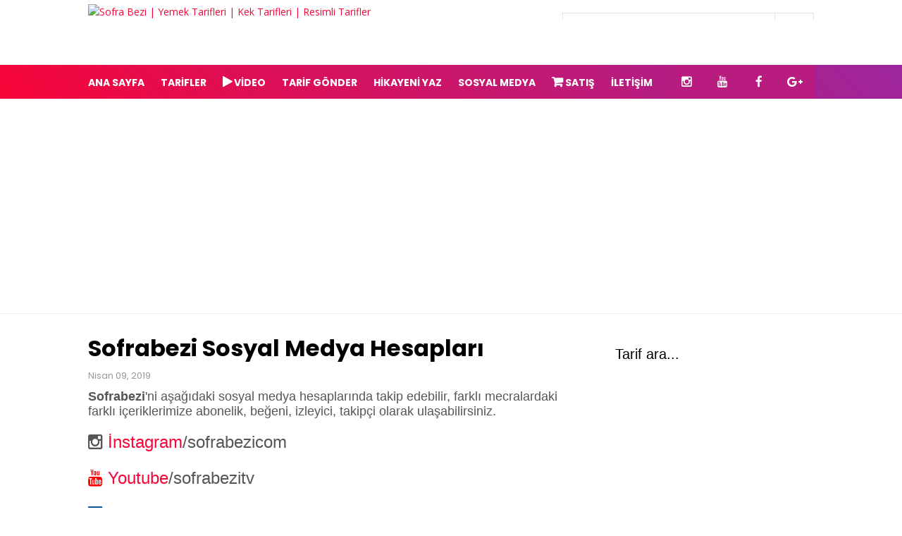

--- FILE ---
content_type: text/html; charset=UTF-8
request_url: https://www.sofrabezi.com/p/sosyal.html
body_size: 22574
content:
<!DOCTYPE html>
<HTML class='ltr no-js rwd static_page' dir='ltr'>
<!-- Global site tag (gtag.js) - Google Analytics -->
<script async='async' src='https://www.googletagmanager.com/gtag/js?id=UA-75697345-1'></script>
<script>
  window.dataLayer = window.dataLayer || [];
  function gtag(){dataLayer.push(arguments);}
  gtag('js', new Date());

  gtag('config', 'UA-75697345-1');

</script>

<head>
<meta content='#7542cb' name='theme-color'/>
<!-- Go to www.addthis.com/dashboard to customize your tools -->
<script src='//s7.addthis.com/js/300/addthis_widget.js#pubid=ra-5b43862b56111ba0' type='text/javascript'></script>
<script async='async' data-ad-client='ca-pub-2145216978830187' src='https://pagead2.googlesyndication.com/pagead/js/adsbygoogle.js'></script>
<script async='async' src='//pagead2.googlesyndication.com/pagead/js/adsbygoogle.js'></script>
<script>
     (adsbygoogle = window.adsbygoogle || []).push({
          google_ad_client: "ca-pub-2145216978830187",
          enable_page_level_ads: true
     });
</script>
<meta charset='utf-8'/>
<!--[if lt IE 9]> <script src="https://www.blogger.com/static/v1/jsbin/4044097237-ieretrofit.js"> </script> <![endif]-->
<meta content='width=device-width,initial-scale=1.0,minimum-scale=1.0,maximum-scale=1.0' name='viewport'/>
<meta content='2NcmVk7jR4pOhAn5MvnRRBqgk-VprpaC4dQNiAP8e-o' name='google-site-verification'/>
<meta content='text/html; charset=UTF-8' http-equiv='Content-Type'/>
<meta content='IE=edge' http-equiv='X-UA-Compatible'/>
<link href='https://www.sofrabezi.com/favicon.ico' rel='icon' type='image/x-icon'/>
<link href='https://www.sofrabezi.com/p/sosyal.html' rel='canonical'/>
<link href='https://www.sofrabezi.com/feeds/posts/default' rel='alternate' title='Sofra Bezi | Yemek Tarifleri | Kek Tarifleri | Resimli Tarifler - Atom' type='application/atom+xml'/>
<link href='https://www.sofrabezi.com/feeds/posts/default?alt=rss' rel='alternate' title='Sofra Bezi | Yemek Tarifleri | Kek Tarifleri | Resimli Tarifler - RSS' type='application/rss+xml'/>
<link href='//www.blogger.com/feeds/5041555698294753905/posts/default' rel='alternate' title='Sofra Bezi | Yemek Tarifleri | Kek Tarifleri | Resimli Tarifler - Atom' type='application/atom+xml'/>
<link href='//www.blogger.com/openid-server.g' rel='openid.server'/>
<link href='https://www.sofrabezi.com/' rel='openid.delegate'/>
<meta content='XXXXX' name='google-site-verification'/>
<meta content='XXXXX' name='msvalidate.01'/>
<meta content='XXXXX' name='yandex-verification'/>
<link href='//plus.google.com/XXXXX/posts' rel='publisher'/>
<link href='//plus.google.com/XXXXX/about' rel='author'/>
<link href='//plus.google.com/XXXXX' rel='me'/>
<!-- SEO Title Tag -->
<title>Sofrabezi Sosyal Medya Hesapları</title>
<!-- SEO Meta Tag -->
<meta content='Sofra Bezi | Yemek Tarifleri | Kek Tarifleri | Resimli Tarifler' property='og:title'/>
<meta content='Sofrabezi, yemek tarifleri, kek tarifleri, pratik tarifler, kolay tarifler, sofrabezi, denenmiş tarifler, adım adım yemek tarifleri, resimli tarifler, pasta tarifleri, sofra bezi, kurabiye tarifleri, börek tarifi' name='keywords'/>
<meta content='Sofrabezi sosyal medya hesapları. Sofrabezi Youtube, sofrabezi Facebook, Sofrabezi Twitter, Sofrabezi Google Plus, Sofrabezi Instagram, Sofrabezi Pinterest, Sofrabezi Tumblr, Sofrabezi Flivkr adresleri.' name='description'/>
<meta content='Sofrabezi sosyal medya hesapları. Sofrabezi Youtube, sofrabezi Facebook, Sofrabezi Twitter, Sofrabezi Google Plus, Sofrabezi Instagram, Sofrabezi Pinterest, Sofrabezi Tumblr, Sofrabezi Flivkr adresleri.' property='twitter:description'/>
<meta content='Sofrabezi sosyal medya hesapları. Sofrabezi Youtube, sofrabezi Facebook, Sofrabezi Twitter, Sofrabezi Google Plus, Sofrabezi Instagram, Sofrabezi Pinterest, Sofrabezi Tumblr, Sofrabezi Flivkr adresleri.' property='og:description'/>
<meta content='all' name='audience'/>
<meta content='Sofrabezi' name='author'/>
<meta content='blogger' name='generator'/>
<meta content='translate' name='google'/>
<meta content='general' name='rating'/>
<meta content='id' name='geo.country'/>
<meta content='Indonesia' name='geo.placename'/>
<!-- SEO Meta Tag end -->
<script type="text/javascript">(function() { var a=window,c="jstiming",d="tick";var e=function(b){this.t={};this.tick=function(b,o,f){f=void 0!=f?f:(new Date).getTime();this.t[b]=[f,o]};this[d]("start",null,b)},h=new e;a.jstiming={Timer:e,load:h};if(a.performance&&a.performance.timing){var i=a.performance.timing,j=a[c].load,k=i.navigationStart,l=i.responseStart;0<k&&l>=k&&(j[d]("_wtsrt",void 0,k),j[d]("wtsrt_","_wtsrt",l),j[d]("tbsd_","wtsrt_"))}
try{var m=null;a.chrome&&a.chrome.csi&&(m=Math.floor(a.chrome.csi().pageT));null==m&&a.gtbExternal&&(m=a.gtbExternal.pageT());null==m&&a.external&&(m=a.external.pageT);m&&(a[c].pt=m)}catch(n){};a.tickAboveFold=function(b){var g=0;if(b.offsetParent){do g+=b.offsetTop;while(b=b.offsetParent)}b=g;750>=b&&a[c].load[d]("aft")};var p=!1;function q(){p||(p=!0,a[c].load[d]("firstScrollTime"))}a.addEventListener?a.addEventListener("scroll",q,!1):a.attachEvent("onsFroll",q);
 })();</script>
<!--[if IE]> <script> (function() { var html5 = ("abbr,article,aside,audio,canvas,datalist,details," + "figure,footer,header,hgroup,mark,menu,meter,nav,output," + "progress,section,time,video").split(','); for (var i = 0; i < html5.length; i++) { document.createElement(html5[i]); } try { document.execCommand('BackgroundImageCache', false, true); } catch(e) {} })(); </script> <![endif]-->
<script type='application/ld+json'>
{"@context": "http://schema.org","@type": "WebSite","url": "https://www.sofrabezi.com/","potentialAction": {"@type": "SearchAction","target": "https://www.sofrabezi.com/?q={search_term}","query-input": "required name=search_term"}}
</script>
<!-- Metadata -->
<meta content='253664224684238' property='fb:app_id'/>
<meta content='1698503815' property='fb:admins'/>
<meta content='website' property='og:type'/>
<meta content='en_US' property='og:locale'/>
<meta content='en_GB' property='og:locale:alternate'/>
<meta content='id_ID' property='og:locale:alternate'/>
<meta content='https://www.sofrabezi.com/p/sosyal.html' property='og:url'/>
<meta content='Sofra Bezi | Yemek Tarifleri | Kek Tarifleri | Resimli Tarifler' property='og:site_name'/>
<!-- Metadata Twitter -->
<meta content='Sofra Bezi | Yemek Tarifleri | Kek Tarifleri | Resimli Tarifler' name='twitter:site'/>
<meta name='twitter:card' value='summary'/>
<meta content='summary_large_image' name='twitter:card'/>
<meta content='XXXXX' name='twitter:creator'/>

 <style type="text/css">
<!-- /*<style id='page-skin-1' type='text/css'><!--
/*
Name              : Viralisme Theme
Version           : 1.0
Designer          : Bung Frangki
Published         : www.themeindie.com
Theme Published   : 12-12-2016
Theme Update      : -
License           : This free Blogger template is licensed under the Creative Commons Attribution 4.0 License, which permits both personal and commercial use.
*/
#header-wrapper{position:relative;display:block}
#header-left {float:left;width:300px}
#header-right {float:right;width:570px}
#wrapper {width:900px;margin:0 auto;padding:0}
#ads-wrapper,#footer-wrapper{position:relative;display:block}
#main-wrapper {width:570px;float:left}
#sidebar-wrapper {float:right;width:300px}
#footer_right{width:600px;position:relative;display:block;overflow:hidden}
#footer1{width:290px;float:left}
#footer2{width:290px;float:right}
ul,ol{list-style:none}
.quickedit {display:none !important;width:0;height:0}
{
"@context": "http://schema.org",
"@type": "Sofrabezi",
"url": "https://www.sofrabezi.com",
"logo": "https://resmim.net/f/OaQKnV.jpg"
}
--></style>
<style type='text/css'>
/* Style CSS Reset */
html,body,div,span,applet,object,iframe,h1,h2,h3,h4,h5,h6,p,blockquote,pre,a,abbr,acronym,address,big,cite,code,del,dfn,em,img,ins,kbd,q,s,samp,small,strike,strong,sub,sup,tt,var,u,i,center,dl,dt,dd,ol,ul,li,fieldset,form,label,legend,table,caption,tbody,tfoot,thead,tr,th,td,article,aside,canvas,details,embed,figure,figcaption,footer,header,hgroup,menu,nav,output,ruby,section,summary,time,mark,audio,video,adnav,adheader{margin:0;padding:0;border:0;font-size:100%;font:inherit;vertical-align:baseline;}
/* CSS for HTML5 */
article,aside,details,figcaption,figure,footer,header,hgroup,menu,nav,section,adnav,adheader{display:block;}*{margin:0;padding:0;}html{display:block;}blockquote,q{quotes:none;}blockquote:before,blockquote:after,q:before,q:after{background:transparent;}table{border-collapse:collapse;border-spacing:0;}
/* Body */
body{background:#fff;font-family: 'Open Sans', serif;font-size: 14px;color: #555;line-height:1.6em;margin: 0;text-decoration:none;}
a,a:link,a:visited,a:active {color:#f80538;text-decoration:none;}a:hover{color:#000 }
.left{float:left}.right{float:right}.clear{clear:both}
h2.date-header{display:none}
#sidebar-wrapper h2,.PopularPosts ul,.meta_post,.breadcrumbs,#featured_more,#footer-wrapper,#fitured,.viral-menu,#comments,.FeaturedPost h3,.post h2,.post h1,.item .don-share .don-share-total .don-count,.item .don-btn,.related-post,#blog-pager,.blog-pager,#navi-post .nexprev,.subs,#ads1_here h2,#ads2_here h2,.post-label a.post-body h2, .post-body h3,.post-body h4,.post-body h5,.post-body h6{font-family: "Poppins", "Arial", sans-serif;}
/* Header wrapper */
#wrapper {background:#fff;position:relative;width:100%;overflow:hidden;margin:0 auto;padding:0}
#header-wrapper{margin:6px auto;padding:0;word-wrap: break-word;position:relative;overflow:hidden;height:80px;}
#header-left{padding:0;margin:0 auto;width:100%;max-width:49%;float:left}
#header-right{padding:0; margin:0 auto; width:100%;max-width:49%;float:right;text-align:right;position:absolute;right:0;top:12px}
#header{position:absolute;left:-999999;top:-9999;height:0;width:0;z-index:-1}
#content-wrapper{width:100%;position:relative;display:block;max-width: 1030px;margin: 0 auto;padding:0;word-wrap: break-word}
.limit-wrapper{width:100%;max-width:1030px;margin: 0 auto;padding:0;position:relative;overflow:hidden}
.post-thumbnail:hover a.showmore,.post:hover a.showmore{display:block;opacity:1;bottom:41%;transition:all .2s ease-in-out}
/* Advertisement wrapper */
#ads-wrapper{background:#fff;margin:0 auto;padding:12px 0;width:auto;max-width:100%;height:auto;list-style:none;text-align:center;border-bottom:1px solid #eee}
#ads2-wrapper{border-bottom:none}
#ads1{display:block;float:none;width:100%;padding:0;max-width:1030x;text-align:center;margin:auto}
#ads1 .widget-content{margin:0 auto;padding:0;list-style:none}
#ads-wrapper,#ads1 img{max-width:100%;height:auto;text-align:center}
.ads_home{text-align:center}
.ads_home img{max-width:100%;height:auto}
.ads_title{padding:0;margin:0 0 5px;display:block}
#ads1_here,#ads2_here{display:block;padding:15px 0;margin:auto}
#ads1_here h2,#ads2_here h2{padding:0;margin:0 0 5px;display:block;text-align:center;font-size:#555;font-size:13px;font-weight:300}
#ads1_here .widget-content,#ads2_here .widget-content{margin:auto;text-align:center;padding:0;list-style:none}
#ads1_here .widget-content img,#ads2_here .widget-content img{max-width:100%;height:auto}
/* Search wrapper */
#search_boxs {position:relative;display:inline-block}
#search_boxs .search_buttons i{line-height:55px;width: 55px; height: 55px; text-align:center;border:1px solid #e2e2e2;margin:0;color:#f80538;font-size:22px;font-weight:700}
#search_boxs .search_buttons i:hover{border-color:#f80538;color:#000;background:#f80538;transition:all .15s;}
#search_boxs #searchs {background:#fff;float:right;top:0;right:55px;position:absolute;border:1px solid #e2e2e2;}
#search_boxs #searchs #search_texts{color:#e2e2e2;width:300px;padding:0px 10px;font-size:16px;height:55px;margin-right:0;outline:none;float:right;top:0;font-weight:700;box-sizing:border-box;transition:all .15s;background:none;border:none}
#search_boxs #searchs #search_texts:focus{color:#f80538}
#search_boxs .search_buttons{color:#fff;height:40px;text-align:center;line-height:40px;display:block;cursor:pointer;margin-top:0px;margin-left:0px;font-size:18px;}
#search_boxs .search_buttons.active,#search_boxs .search_buttons:hover{opacity:0.9;}
/* Menu Wrapper */
.menu-wrapper{margin:0 auto;padding:0}
.viral-menu{background:linear-gradient(45deg, #f80538, #9c269e); width:auto;padding:0;margin:0;font-size:100%;font-weight:700}
.viral-menu ul{margin:0 auto;padding:0;max-width:1030px}
.viral-menu ul li{list-style:none;display:inline-block;transition:all 400ms ease-in-out;position:relative;text-transform:uppercase}
.viral-menu ul li a:hover{color:#111}
.viral-menu ul li a{color:#fff ;padding:14px 0 12px;margin-right:20px;display:inline-block;text-decoration:none}
.viral-menu ul li a i{font-size:17px;font-weight:700}
.viral-menu ul li a img{vertical-align:middle!important;}
.viral-menu ul ul {opacity:0;list-style:none;position:absolute;top:100%;margin-top:15px;width:190px;z-index:9999;overflow:hidden;transition:all .2s ease-out;}
.viral-menu ul li:hover ul {display:block;opacity:1;margin-top:0}
.viral-menu ul ul li a {background:#f80538;color:#fff;float:none;display:inline-block;padding:8px 15px;text-align:left;width:190px}
.viral-menu ul ul li a:hover {background:#000;color:#fff!important}
.viral-menu ul li.viral_social{margin-left:-4px!important;float:right;}
.viral-menu ul li.viral_social a i{font-weight:normal}
.viral-menu ul li.viral_social a{margin:auto;width:55px;text-align:center;}
.viral-menu ul li.social-facebook{background-color:#b81c7f}
.viral-menu ul li.social-youtube {background-color:#b81c7f}
.viral-menu ul li.social-twitter{background-color:#b81c7f}
.viral-menu ul li.social-instagram{background-color:#b81c7f}
.viral-menu ul li.social-googleplus{background-color:#b81c7f}
#show-menu,#close-menu{transition:all .3s ease-in;display:none}
/* Main wrapper */
#main-wrapper {background:#fff;width:100%;max-width:728px;float: left;padding:30px 0 0;margin:0 auto;word-wrap: break-word;overflow: hidden}
/* Reset post */
.post-body {margin:0 auto;line-height: 1.5em;padding:0}
.post h1 a,.post h1 a:hover {color:#3b7dc1}
.post-body a.img,.post-body .separator a {margin-left:0!important;margin-right:0!important;}
.mobile h1,.mobile h2 {margin:0 0 10px !important}.updated{text-decoration:none !important}
/* bullet dan nummber */
.post-body ul {margin: 5px 0 5px 10px;padding: 0 0 0 15px;list-style-type: inherit;}
.post-body ol {margin: 5px 0 5px 10px;padding: 0 0 0 15px;list-style-type: decimal;}
.resource{padding:0;color: #66798a;font: normal normal 11px/normal Tahoma,Verdana,Arial,Sans-Serif;width:auto}
/* more css */
.separator{float:none;max-width:100%; height: auto; width: auto; padding:0;margin:0 auto;text-align:center !important;overflow:hidden}
table img, .separator img, .separator a img{max-width:100% !important; height: auto;width:auto !important;margin:0; padding:0;text-align:center !important;}
::selection {background:#f80538;text-shadow:none;color:#fff!important}
.post-body ::selection {background:#f80538;color:#fff!important}
/* Meta post author */
.meta_post{position:relative;padding:0;margin:10px 0;color:#999;line-height:1.4em}
.author a:hover, .clock a:hover{color:#f80538}
.author,.clock{display:block;font-size:13px!important}
.author a{color:#111}
.clock a{color:#999}
/* Sidebar wrapper */
#sidebar-wrapper {width:100%;max-width: 300px;float: right;margin:30px auto 0;display:block;word-wrap: break-word;list-style:none;overflow:hidden}
#sidebar-wrapper h2 {font-size: 19px;line-height: 16px;text-decoration: none;display: inline-block;padding: 0 10px 0 0;margin:0 auto 15px;position: relative;color: #292828;font-weight: 700;letter-spacing: normal;text-transform: uppercase;}
#sidebar-wrapper h2:before {display: block;width: 500px;height: 0;border-width: 1px 0 0;position: absolute;right: 100%;left: auto;top: 50%;border-style: solid;content: "";opacity: 0.1667;}
#sidebar-wrapper h2:after {display: block;width: 500px;height: 0;border-width: 1px 0 0;position: absolute;left: 100%;right: auto;top: 50%;border-style: solid;content: "";opacity: 0.1667;}
#sidebar1, #sidebar2, #sidebar3, #sidebar4, #sidebar5{margin:0 auto;padding:auto}
#sidebar1 .widget-content,#sidebar2 .widget-content,#sidebar3 .widget-content,#sidebar4 .widget-content,#sidebar5 .widget-content{margin:0 auto 30px;padding:0}
 #ContactForm1{display:none}
/* CSS label */
.widget-content.cloud-label-widget-content {display:inline-block;width:100%;}
.widget-content.list-label-widget-content {padding:0;}
.widget-content.cloud-label-widget-content {display:inline-block;}
.label-size-1,.label-size-2,.label-size-3,.label-size-4,.label-size-5 {font-size:100%;opacity:1}
.cloud-label-widget-content{text-align:left;padding:0}
.label-count {white-space:nowrap;display:inline-block;}
.Label ul {list-style:none !important;margin:0;padding:0;width:100%}
.Label li{position:relative;color:#222;padding:0;margin:0 0 10px;text-align:left;max-width:100%;transition:all .3s ease-out;overflow:hidden}
.Label li a{padding:0;display:inline-block;line-height:1.2em !important;color:#444;text-decoration:none;transition:all .3s ease-out;font-weight:normal !important}
.Label li:last-child{padding:0}
.Label li a:hover {color:#f80538 !important}
.Label li span{display:inline-block;float:right}
.label-size{position:relative;display:block;float:left;margin:0;font-size:13px;transition:all 0.3s;}
.label-size{position:relative;display:block;float:left;margin:0 4px 4px 0;font-size:13px;transition:all 0.3s;}
.label-size a{background:#fff;background-image:linear-gradient(to bottom,rgba(255,255,255,1)0,rgba(250,250,250,1)70%,rgba(246,246,246,1)99%,rgba(246,246,246,1)100%);display:inline-block;color:#444;padding:5px 8px;font-weight:normal !important;border:1px solid #e3e3e3;background-repeat:repeat-y;background-size:100% 90px;background-position:0 -30px;transition:all .3s}
.label-count{opacity:0;visibility:hidden;font-size:85%;display:inline-block;position:absolute;top:-10px;right:-10px;background:#f80538;color:#fff;white-space:nowrap;padding:0;width:22px;height:22px;line-height:22px;border-radius:100%;text-align:center;z-index:1;transition:all .3s}
.label-size:hover .label-count{opacity:1;visibility:visible;top:-5px}
.label-size a:hover{color:#444;background-image:linear-gradient(to bottom,rgba(255,255,255,1)0,rgba(250,250,250,1)18%,rgba(255,255,255,1)99%,rgba(255,255,255,1)100%);background-position:0 0}
/* Popular Post */
.PopularPosts ul{list-style:none;margin:0 auto;padding:0;overflow:hidden;width:100%;max-width:300px}
.PopularPosts li,.PopularPosts li img,.PopularPosts li a,.PopularPosts li a img {margin:0;padding:0;list-style:none;border:none;background:none;outline:none;}
.PopularPosts ul li {margin:0 0 10px;padding:0;position:relative;overflow:hidden;line-height:1.3em!important;list-style:none}
.PopularPosts ul li a:hover {color:#f80538!important;}
.PopularPosts li a{color:#000 !important;font-weight:600 !important;font-size:17px !important;list-style:none}
.PopularPosts ul li img {width:100%;height:auto;transition:all .3s ease-in-out;}
.PopularPosts .item-thumbnail {display: flex;align-items: center;justify-content: center;width:100%;height:150px;margin:0;overflow:hidden}
.PopularPosts .item-snippet{display:none}
.PopularPosts .item-title {padding:10px 0}
.PopularPosts .widget-content ul li:before{color: #fff;counter-increment: count;content: counter(count);position: absolute;left: 0px;text-align: center;top: 0;z-index: 51;transition: all .4s;height:30px;min-width: 30px;font-size: 14px;line-height: 30px;background:#f80538;font-weight:300;text-align: center;padding:0;overflow:hidden}
.PopularPosts ul{counter-reset:count;}
/* Featured post Default */
.FeaturedPost{clear:both;margin:0 auto 30px;padding:0;list-style:none;}
.FeaturedPost h3{font-weight:600 !important;font-size:40px !important;list-style:none;line-height:1.1em!important;margin:0 0 5px}
.FeaturedPost h3 a{color:#de0000}
.FeaturedPost img{width:100%;height:auto;margin:15px 0 0}
.FeaturedPost .post-summary{line-height:1.2em!important;font-size:18px;color:#555}
  /* Css Breadcrumbs */
.breadcrumbs {font-size:13px;overflow:hidden;padding:0;margin:0 auto 7px;position:relative;color:#ccc;text-transform:uppercase;overflow:hidden;display:block}
.breadcrumbs a {clear:both;list-style:none;line-height:1.4em;color:#000;background:#e6e6e6;font-weight:600;margin:0 4px 7px 0;padding:5px 9px 1px!important;display:inline-block}
.breadcrumbs span a {color:#000;background:#e6e6e6;}
.breadcrumbs > span:last-child {width:0;color:#ccc}
.breadcrumbs span a:hover {color:#fff;background:#f80538}
.breadcrumbs a:hover {color:#fff;background:#f80538}
/* Featured more */
#featured_more .more_title,#featured_more h2{font-size: 24px;display: inline-block;padding:0;margin:20px auto 15px;color: #000;font-weight:600;text-transform: uppercase;}
#featured_more #fitured{overflow:hidden;margin:0 auto}
#featured_more h2{color:#f80538}
#featured_more #fitured ul,#featured_more #fitured li{clear:both;padding:0;margin:0;list-style:none;position:relative;height:auto!important}
#featured_more #fitured li {clear:both;background:none;padding:0; position:relative!important;margin:0 0 20px; display:block!important; width:100%!important; height:180px!important;left:auto!important;top:auto!important;right:auto!important;text-align:left!important;display:block!important;overflow:hidden}
#featured_more #fitured img{z-index:10;width:320px!important;height:auto;float:left!important;margin-right:20px!important;display:block}
#featured_more #fitured h4{position:relative!important;bottom:auto;left:auto;display:block;padding:20px 15px 0 0!important;margin:0!important;font-size:23px;line-height:1.2em!important;color:#000;font-weight:600!important;overflow:hidden;text-overflow:ellipsis;display:block;display:-webkit-box;-webkit-line-clamp:3;-webkit-box-orient:vertical}
#featured_more #fitured .label_text{line-height:1.4em;position:relative;bottom:auto!important;left:auto!important;width:auto;padding:0;margin:4px 0 0;font-size:13px;color:#aaa;background:none;display:block}
#featured_more #fitured .label_text span{margin:0 4px 0 0!important;padding:0!important}
#featured_more .autname{color:#111;display:block!important;padding:0!important;margin:0!important;}
#featured_more .autname:before{content:"Yazar";font-weight:normal;text-decoration:inherit;color:#aaa;margin-right:7px}
#featured_more .randomnya .overlayx{background:none!important}
#featured_more #next, #featured_more #prev,#featured_more .cmnum{display:none}
/* footer-wrapper */
#footer-wrapper {background:#f5f5f5;margin:0 auto;padding:20px 0 0;width:100%;color:#777;font-size:13px;}
.credit-wrapper{clear:both;position:relative;margin:0 auto;padding:15px 10px 30px;text-align:center;font-weight:normal;line-height:1.4em}
.credit-wrapper a{color:#000 ;list-style:none}
.credit-wrapper a:hover{color:#f80538}
/* Footer menu */
#footer_menu{margin:0 auto;padding:0;position:relative}
#footer_menu ul{margin:0 auto;padding:0 10px;text-align:center;margin:0 auto}
#footer_menu ul li{display:inline-block;margin:10px 0 5px;letter-spacing:1.5px}
#footer_menu ul li a{display:block;color:#000;padding:0 7px}
#footer_menu ul li a:hover{color:#f80538}
/* CSS Post Table */
table{border-collapse:collapse;border-spacing:0;}
.post-body table td {border:1px solid #e9e9e9;padding:10px;text-align:left;vertical-align:top;}
.post-body table th {border:1px solid #e4373d;padding:10px;text-align:left;vertical-align:top;background:#f80538 !important;color:#fff}
.post-body td, .post-body th{vertical-align:top;text-align:left;font-size:13px;padding:3px 5px;}
.post-body th{background:#fff;font-weight:400;text-transform:uppercase;font-size:14px}
table {max-width:100%;width:100%;margin:1.5em auto;}
table.section-columns td.first.columns-cell{border-left:none}
table.section-columns{border:none;table-layout:fixed;width:100%;position:relative}
table.columns-2 td.columns-cell{width:50%}
table.columns-3 td.columns-cell{width:50%}
table.columns-4 td.columns-cell{width:30%}
table.section-columns td.columns-cell{vertical-align:top}
table.tr-caption-container{padding:4px;margin-bottom:.5em}
td.tr-caption{font-size:80%}
.post-body td img, .post-body th img {list-style:none;max-width:100%;height:auto;padding:0 !important;margin:0 !important}
.post-body table.tr-caption-container img, .post-body table.tr-caption-container img, .post-body img {list-style:none;max-width:100%;height:auto;padding:0 !important;margin:0 !important}
.post-body img {width:100% !important;max-width:100% !important;height:auto !important}
.post-body table.tr-caption-container td {border:none;padding:0 !important;margin:0 !important}
.post-body table caption{max-width:100%;height:auto;border:none !important;padding:0 !important}
/* Status msg if click label */
.status-msg-body{padding:10px 0 ; display:none}
.status-msg-wrap{display:none; font-size:14px; margin-left:1px;  width:100%; color:#666;  }
.status-msg-wrap a{color:orange !important;  }
.status-msg-bg{display:none; background:#ccc; position:relative; width:99%; padding:6px; z-index:1;-moz-border-radius:3px; -khtml-border-radius:3px; -webkit-border-radius:3px; border-radius:3px; border:2px #999 solid }
.status-msg-border{display:none; border:0; position:relative; width:99%}
/* Responsive */
@media screen and (max-width:1024px){
.logo{margin-left:10px;}
#header-right{margin-right:10px}
.viral-menu li.homex{margin-left:10px}
#main-wrapper {width:66%;margin-left:10px}
#sidebar-wrapper {margin-right:10px}
}
@media screen and (max-width:880px){
#main-wrapper,#sidebar-wrapper,#ads1{max-width:100%;width:100%;float:none;margin:auto;padding:0;position:relative}
#main-wrapper{padding-top:20px}
#header-left{max-width:80%;float:none;text-align:center;}
#header-right{right:0;z-index:999;}
.logo{margin:auto;text-align:center}
#featured_slide,#search_boxs #searchs{display:none}
#search_boxs #searchs{border-right:none}
#featured_more{margin:0 10px}
#featured_more #fitured h4{padding:20px 0 0!important;}
#sidebar-wrapper h2{padding:0 10px}
#sidebar1,#sidebar2,#sidebar3,#sidebar4,#sidebar5{padding:0 10px;}
#sidebar1 .widget-content,#sidebar2 .widget-content,#sidebar3 .widget-content,#sidebar4 .widget-content,#sidebar5 .widget-content{text-align:center}
/* Menu mobile - tablet - smartphone */
#show-menu,#close-menu{position:absolute;top:30px;left:10px}
#show-menu a:hover,#close-menu a:hover{}
#show-menu{display:block;z-index:3;height:55px;}
#show-menu a,#close-menu a{background:#fff;cursor:pointer;color:#f80538 !important;height:55px;line-height:55px;width:55px;text-align:center!important;float:left;border:1px solid #e2e2e2;color:#f80538;font-size:22px;font-weight:700}
#show-menu a:hover,#close-menu a:hover{border-color:#f80538;color:#000!important;background:#f80538}
#mobile-menu-show{display:none;}
#close-menu{display:none}
.viral-menu{background:none;border-top:1px solid #e2e2e2}
.viral-menu ul{background:#f80538;margin:0 auto;padding:0}
.viral-menu ul li{list-style:none;display:block;width:100%;transition:all 400ms ease-in-out;border-bottom:1px solid #e10433;position:relative;text-transform:uppercase}
.viral-menu ul li a{color:#fff ;padding:14px 0;display:block;text-align:center;width:100%;text-decoration:none}
.viral-menu ul li a i{font-size:18px;font-weight:normal}
.viral-menu ul li a img{vertical-align:middle!important;}
.viral-menu ul ul {display:none;list-style:none;position:absolute;top:100%;width:100%;left:0;right:0;z-index:9999;overflow:hidden}
.viral-menu ul li:hover ul {display:block;background:rgba(224,38,44,.8);}
.viral-menu ul ul li a {background:rgba(224,38,44,.6);color:#fff !important;float:none;display:block;padding:10px 0;text-align:center;width:100%;}
.viral-menu ul li.viral_social{width:25%;display:inline-block;float:none;}
}
@media screen and (max-width:736px){
#featured_more{display:none}
}
@media screen and (max-width:667px){

}
@media screen and (max-width:600px){

}
@media screen and (max-width:480px){
#header-wrapper{height:42px;margin:10px auto}
#header-left{max-width:55%;overflow:hidden}
.logo img{width:100%;height:auto}
#show-menu,#close-menu{top:10px}
#header-right{top:0}
#search_boxs .search_buttons i{line-height:40px;width: 40px; height: 40px;}
#search_boxs #searchs {right:40px}
#search_boxs #searchs #search_texts{height:40px}
#show-menu a,#close-menu a{line-height:40px;width: 40px; height: 40px;}
}
@media screen and (max-width:414px){

}
@media screen and (max-width:320px){
.logo{margin:3px auto 0}
#search_boxs #searchs #search_texts{width:244px}
}
@media screen and (max-width:240px){

}
</style>
<style type='text/css'>
/* Static or statik page */
#main-wrapper{min-height:567px;}
.post{margin-right:30px}
.post h2{color:#000;margin:auto;padding:0;font-size:230% !important;line-height:1.2em;font-weight:700}
.post h2 a{color:#000}
.meta_post{}
#comments,#blog-pager,.blog-pager,.breadcrumbs{display:none!important}
/* Contact form */
#ContactForm1_contact-form-email,#ContactForm1_contact-form-name{width:70%;height:auto;margin:5px auto 15px;padding:10px;background:#ebebeb;border:1px solid #ccc;color:#777;border-radius:3px;}
#ContactForm1_contact-form-email-message:focus,#ContactForm1_contact-form-email:focus,#ContactForm1_contact-form-name:focus{background:#fffff7;outline:0}
#ContactForm1_contact-form-email-message{width:95%;height:170px;margin:5px auto;padding:10px;background:#ebebeb;border:1px solid #ccc;color:#777;font-family:Arial,sans-serif;border-radius:3px;}
#ContactForm1_contact-form-submit{display:block;height:35px;float:left;color:#FFF;padding:0 40px;margin:10px 0 5px;cursor:pointer;background-color:#f80538;border:none!important;border-radius:3px;text-shadow:0 1px 0 #de5135}
#ContactForm1_contact-form-submit:hover{opacity:.9}
#ContactForm1_contact-form-submit:active{position:relative;top:2px;}
#ContactForm1_contact-form-submit:focus{outline:0}
#ContactForm1_contact-form-error-message,#ContactForm1_contact-form-success-message{width:100%;margin-top:15px;text-align:left}

@media screen and (max-width:880px){
.post,#comments,.breadcrumbs{margin:0 10px!important}
}
@media screen and (max-width:768px){
#ContactForm1_contact-form-email,#ContactForm1_contact-form-email-message,#ContactForm1_contact-form-name{width:96%}
}
@media screen and (max-width:480px){
#ContactForm1_contact-form-email,#ContactForm1_contact-form-email-message,#ContactForm1_contact-form-name{width:94%}
}
</style>
<script src='https://ajax.googleapis.com/ajax/libs/jquery/1.11.0/jquery.min.js'></script>
<script type='text/javascript'>
//<![CDATA[
function loadCSS(e, t, n) { "use strict"; var i = window.document.createElement("link"); var o = t || window.document.getElementsByTagName("script")[0]; i.rel = "stylesheet"; i.href = e; i.media = "only x"; o.parentNode.insertBefore(i, o); setTimeout(function () { i.media = n || "all" }) }loadCSS("//maxcdn.bootstrapcdn.com/font-awesome/4.5.0/css/font-awesome.min.css");loadCSS("https://fonts.googleapis.com/css?family=Open+Sans:400,400i,700,700i|Poppins:400,600,700");
//]]>
</script>
<script type='text/javascript'>
//<![CDATA[
function frx_frpost(a){(function(e){var i={blogURL:"",MaxPost:7,RandompostActive:true,idcontaint:"#randompost",ImageSize:600,loadingClass:"loadingxx",pBlank:"https://blogger.googleusercontent.com/img/b/R29vZ2xl/AVvXsEgjvYS7gkrQeynfqH5SVx0-9a6PAAWy-_GijC-hP0G36WqLCnV0DsekYPJ2tmgKCbWazL7SB6CtamGXe6hfdNSHncbDIsPyinHUJrJxPXbhZBE5a9Vy0sCDdJctfQWgzzVMVLDyv4CHBAk/s1600/no_images.png",MonthNames:["Ocak","Şubat","Mart","Nisan","Mayıs","Haz","Tem","Ag","Eylül","Ekim","Kasım","Aralık"],tagName:false};i=e.extend({},i,a);var h=e(i.idcontaint);var b=i.blogURL;var d=i.MaxPost*600;if(i.blogURL===""){b=window.location.protocol+"//"+window.location.host}h.html('<div id="buttons"><a href="#" id="prev">İLERİ</a><a href="#" id="next">GERİ</a></div><div id="fitured"><ul class="randomnya"></ul></div>').addClass(i.loadingClass);var g=function(z){var t,k,r,o,x,A,s,w,y,u,n="",v=z.feed.entry;for(var q=0;q<v.length;q++){for(var p=0;p<v[q].link.length;p++){if(v[q].link[p].rel=="alternate"){t=v[q].link[p].href;break}}for(var m=0;m<v[q].link.length;m++){if(v[q].link[m].rel=="replies"&&v[q].link[m].type=="text/html"){r=v[q].link[m].title.split(" ")[0];break}}if("media$thumbnail"in v[q]){x=v[q].media$thumbnail.url.replace(/\/s[0-9]+\-c/g,"/s"+i.ImageSize)}else{x=i.pBlank.replace(/\/s[0-9]+(\-c|\/)/,"/s"+i.ImageSize+"$1")}k=v[q].title.$t;u=v[q].published.$t.substring(0,10);o=v[q].author[0].name.$t;A=u.substring(0,4);s=u.substring(5,7);w=u.substring(8,10);y=i.MonthNames[parseInt(s,10)-1];n+='<li><a href="'+t+'"><div class="overlayx"></div><img class="random" src="'+x+'"/><h4>'+k+'</h4></a><div class="label_text"><span class="date"><span class="dd">'+w+'</span><span class="dm">'+y+'</span><span class="dy">'+A+'</span></span><span class="autname">'+o+'</span><span class="cmnum">'+r+"</span></div></li>"}e("ul",h).append(n)};var c=function(o){Total_Posts_Number=o.feed.openSearch$totalResults.$t;if(Total_Posts_Number<=i.MaxPost){i.MaxPost=Total_Posts_Number}var j=[];while(j.length<i.MaxPost){var q=Math.ceil(Math.random()*Total_Posts_Number);var p=false;for(var n=0;n<j.length;n++){if(j[n]==q){p=true;break}}if(!p){j[j.length]=q}}var m="/-/"+i.tagName;if(i.tagName===false){m=""}if(i.RandompostActive===true){for(var l=0;l<i.MaxPost;l++){e.ajax({url:b+"/feeds/posts/default"+m+"?start-index="+j[l]+"&max-results=1&orderby=published&alt=json-in-script",success:g,dataType:"jsonp",cache:true})}}else{e.ajax({url:b+"/feeds/posts/default"+m+"?max-results="+i.MaxPost+"&orderby=published&alt=json-in-script",success:g,dataType:"jsonp",cache:true})}};var f=function(){if(i.tagName===false){e.ajax({url:b+"/feeds/posts/default?max-results=0&alt=json-in-script",success:c,dataType:"jsonp",cache:true})}else{e.ajax({url:b+"/feeds/posts/default/-/"+i.tagName+"?max-results=0&alt=json-in-script",success:c,dataType:"jsonp",cache:true})}e(window).bind("load",function(){setTimeout(function(){var k=5000;var l=setInterval("rotate()",k);e("#fitured li:first").before(e("#fitured li:last"));e("#prev").click(function(){e("#fitured li:first").before(e("#fitured li:last"));return false});e("#next").click(function(){e("#fitured li:last").after(e("#fitured li:first"));return false});e("#fitured").hover(function(){clearInterval(l)},function(){l=setInterval("rotate()",k)});function j(){e("#next").click()}h.removeClass(i.loadingClass)},d)})};e(document).ready(f)})(jQuery)};
//]]>
</script>
<div id='fb-root'></div>
<script>(function(d, s, id) { var js, fjs = d.getElementsByTagName(s)[0]; if (d.getElementById(id)) return; js = d.createElement(s); js.id = id;js.async=true; js.src = "//connect.facebook.net/en_US/all.js#xfbml=1"; fjs.parentNode.insertBefore(js, fjs); }(document, 'script', 'facebook-jssdk'));</script>

</head><!--<head>
<link href='https://www.blogger.com/static/v1/widgets/2944754296-widget_css_bundle.css' rel='stylesheet' type='text/css'/>
<link href='https://www.blogger.com/dyn-css/authorization.css?targetBlogID=5041555698294753905&amp;zx=38e82e09-5824-429b-931a-d87b2df91180' media='none' onload='if(media!=&#39;all&#39;)media=&#39;all&#39;' rel='stylesheet'/><noscript><link href='https://www.blogger.com/dyn-css/authorization.css?targetBlogID=5041555698294753905&amp;zx=38e82e09-5824-429b-931a-d87b2df91180' rel='stylesheet'/></noscript>
<meta name='google-adsense-platform-account' content='ca-host-pub-1556223355139109'/>
<meta name='google-adsense-platform-domain' content='blogspot.com'/>

<!-- data-ad-client=ca-pub-2145216978830187 -->

</head>
<body class='loading'>
<div>
<div id='wrapper'>
<div id='top-wrapper'>
<!--Header Wrapper-->
<div id='header-wrapper'>
<div class='limit-wrapper' id='limit-wrapper'>
<div id='header-left'>
<header itemprop='mainEntity' itemscope='itemscope' itemtype='http://schema.org/WPHeader'>
<div class='header section' id='header'><div class='widget Header' data-version='1' id='Header1'>
<div id='header-inner'>
<h2 class='title' itemprop='headline name'><a href='https://www.sofrabezi.com/' itemprop='url' title='Sofra Bezi | Yemek Tarifleri | Kek Tarifleri | Resimli Tarifler'>Sofra Bezi | Yemek Tarifleri | Kek Tarifleri | Resimli Tarifler</a></h2>
<div class='descriptionwrapper'>
<p class='description' itemprop='description'><span>Yemek Tarifleri ve Kek Tarifleri Pratik ve Kolay tarifler. Sofrabezi, Denenmiş Adım Adım Yemek Tarifleri, Resimli, Pasta, Kurabiye, Börek Tarifi. Sofra Bezi Yemek Tarifleri Sitesi
</span></p>
</div>
</div>
</div></div>
</header>
<div class='logo'>
<a href='https://www.sofrabezi.com/' title='Sofra Bezi | Yemek Tarifleri | Kek Tarifleri | Resimli Tarifler'><img alt='Sofra Bezi | Yemek Tarifleri | Kek Tarifleri | Resimli Tarifler' height='80' src='https://i.hizliresim.com/VB2y3P.jpg' title='Sofra Bezi | Yemek Tarifleri | Kek Tarifleri | Resimli Tarifler' width='auto'/></a>
<div class='clear'></div>
</div>
</div>
<div id='header-right'>
<div id='search_boxs'><form action='/search' id='searchs' method='get'>
<input class='search_texts' id='search_texts' name='q' onblur='if (this.value == &#39;&#39;) {this.value = &#39;Tarifi gir ok/enter tuşuna bas...&#39;;}' onfocus='if (this.value == &#39;Tarifi gir ok/enter tuşuna bas...&#39;) {this.value = &#39;&#39;;}' type='text' value='Tarifi gir ok/enter tuşuna bas...'/></form><div class='search_buttons'><i class='fa fa-search'></i></div></div>
</div>
</div>
</div>
<div class='menu-wrapper' id='menu-wrapper'>
<!--Navigation Wrapper-->
<nav class='viral-menu' itemscope='itemscope' itemtype='http://schema.org/SiteNavigationElement' role='navigation'>
<div class='show-menu' id='show-menu'><a href='javascript:void(0)' onclick='document.getElementById(&#39;mobile-menu-show&#39;).style.display=&#39;block&#39;;document.getElementById(&#39;close-menu&#39;).style.display=&#39;block&#39;;document.getElementById(&#39;show-menu&#39;).style.display=&#39;none&#39;'><i aria-hidden='true' class='fa fa-bars'></i></a></div>
<div id='close-menu'><a href='javascript:void(0)' onclick='document.getElementById(&#39;mobile-menu-show&#39;).style.display=&#39;none&#39;;document.getElementById(&#39;close-menu&#39;).style.display=&#39;none&#39;;document.getElementById(&#39;show-menu&#39;).style.display=&#39;block&#39;'><i aria-hidden='true' class='fa fa-times'></i></a></div>
<ul class='menu-mobil' id='mobile-menu-show'>
<li class='homex'><a href='/' itemprop='url' title='Sofra Bezi | Yemek Tarifleri | Kek Tarifleri | Resimli Tarifler'>Ana Sayfa</a></li>
<li><a href='http://www.sofrabezi.com/p/tum-kategoriler.html' itemprop='url' title='Tüm yemek tarifi kategorileri'><span itemprop='name'>TARİFLER</span></a></li>
<li><a href='https://www.sofrabezi.com/search/label/Video' itemprop='url' title='Videolu tarifler'>
<i aria-hidden='true' class='fa fa-play'></i>
<span itemprop='name'>VİDEO</span></a></li>
<li><a href='https://www.sofrabezi.com/p/tarif-gonder.html' itemprop='url' title='Tarif Gönder'><span itemprop='name'>TARİF GÖNDER</span></a></li>
<li><a href='https://www.sofrabezi.com/p/yaz-gonder.html' itemprop='url' title='Hikayeni Yaz'><span itemprop='name'>HİKAYENİ YAZ</span></a></li>
<li><a href='https://www.sofrabezi.com/p/sosyal.html' itemprop='url' title='Sosyal medya hesaplarımız'><span itemprop='name'>SOSYAL MEDYA</span></a></li>
<li><a href='https://www.shopier.com/sofrabezi' itemprop='url' target='_blank' title='Sofrabezi Market'>
<i aria-hidden='true' class='fa fa-shopping-cart'></i>
<span itemprop='name'>SATIŞ</span></a></li>
<li><a href='https://www.sofrabezi.com/p/iletisim.html' itemprop='url' title='İletişim'><span itemprop='name'>İLETİŞİM</span></a></li>
<li class='viral_social social-googleplus'><a href='https://plus.google.com/u/0/+sofrabezitv' target='_blank' title='G+ takip et'><i class='fa fa-google-plus'></i></a></li>
<li class='viral_social social-facebook'><a href='https://www.facebook.com/sofrabezicom' target='_blank' title='Facebookta begen'><i class='fa fa-facebook'></i></a></li>
<li class='viral_social social-youtube'><a href='https://www.youtube.com/user/sofrabezitv' target='_blank' title='Yotube kanalımıza abone ol'><i class='fa fa-youtube'></i></a></li>
<li class='viral_social social-instagram'><a href='https://www.instagram.com/sofrabezicom/' target='_blank' title='Instagramda takip et'><i class='fa fa-instagram'></i></a></li>
</ul>
<div class='clear'></div>
</nav>
<div class='clear'></div>
</div>
<div class='clear'></div>
</div>
<!--Advertise Wrapper-->
<div id='ads-wrapper'>
<div class='limit-wrapper' id='ads-wrap'>
<div class='ads1 section' id='ads1'><div class='widget HTML' data-version='1' id='HTML9'>
<div class='widget-content'>
<ins class="adsbygoogle" style="display:block" 
data-full-width-responsive="true"
data-ad-client="ca-pub-2145216978830187" data-ad-slot="8136303072" data-ad-format="auto"></ins>
<script>(adsbygoogle=window.adsbygoogle||[]).push({});</script>
<script async src="//pagead2.googlesyndication.com/pagead/js/adsbygoogle.js"></script>
<script async src="//pagead2.googlesyndication.com/pagead/js/adsbygoogle.js"></script>
</div>
<div class='clear'></div>
</div></div>
</div>
</div>
<div id='content-wrapper'>
<div itemscope='itemscope' itemtype='http://schema.org/Blog'>
<div id='main-wrapper'>
<!--Main Wrapper-->
<div class='main section' id='main'><div class='widget Blog' data-version='1' id='Blog1'>
<div class='breadcrumbs' id='breadcrumbs'><span class='breadlabel'>Sofrabezi Sosyal Medya Hesapları</span></div>
<div class='blog-posts hfeed'>
<!--Can't find substitution for tag [defaultAdStart]-->

          <div class="date-outer">
        

          <div class="date-posts">
        
<div class='post-outer'>
<article class='post hentry' itemprop='blogPost' itemscope='itemscope' itemtype='http://schema.org/BlogPosting'>
<div itemprop='publisher' itemscope='itemscope' itemtype='https://schema.org/Organization'>
<div itemprop='logo' itemscope='itemscope' itemtype='https://schema.org/ImageObject'>
<meta content='https://4.bp.blogspot.com/-TdAO9ITF4Eg/VbrrOOo0Y1I/AAAAAAAAFNg/EyxPHy80y7c/s1600/logo2png.png' itemprop='url'/>
<meta content='125' itemprop='width'/>
<meta content='125' itemprop='height'/>
</div>
<meta content='Sofra Bezi | Yemek Tarifleri | Kek Tarifleri | Resimli Tarifler' itemprop='name'/>
</div>
<h2 class='post-title entry-title' itemprop='name headline'>
<a href='https://www.sofrabezi.com/p/sosyal.html' itemprop='url mainEntityOfPage' title='Sofrabezi Sosyal Medya Hesapları'>Sofrabezi Sosyal Medya Hesapları</a>
</h2>
<div class='post-header' id='post-header'>
<div class='post-header-line-1'>
<div class='meta_post'>
<meta content='' itemprop='image'/>
<span class='clock' itemprop='dateModified'><a class='updated' href='https://www.sofrabezi.com/p/sosyal.html' rel='bookmark' title='permanent link'><abbr class='updated' itemprop='datePublished' title='2019-04-09T12:07:00+03:00'>Nisan 09, 2019</abbr></a></span>
<span class='post-author vcard' itemprop='author' itemscope='itemscope' itemtype='http://schema.org/Person'>
</span>
</div>
</div></div>
<div class='post-body entry-content' id='post-body-217382081515952945'>
<div class='artbody' itemprop='articleBody description'><span style="font-family: &quot;trebuchet ms&quot;, sans-serif; font-size: large;"><b>Sofrabezi</b>'ni aşağıdaki sosyal medya hesaplarında takip edebilir, farklı mecralardaki farklı içeriklerimize abonelik, beğeni, izleyici, takipçi olarak ulaşabilirsiniz.</span><br />
<br />
<h3>
<span style="font-family: arial, helvetica, sans-serif; font-size: x-large;"><i aria-hidden="true" class="fa fa-instagram"></i><span style="color: red;">&nbsp;<a href="https://www.instagram.com/sofrabezicom/" rel="nofollow" target="_blank">İnstagram</a></span>/sofrabezicom&nbsp;</span></h3>
<h3>
<span style="font-family: arial, helvetica, sans-serif; font-size: x-large;"><br />
</span></h3>
<h3>
<span style="font-family: arial, helvetica, sans-serif; font-size: x-large;"><span style="color: red;"><i aria-hidden="true" class="fa fa-youtube"></i>&nbsp;<a href="https://www.youtube.com/sofrabezitv" rel="nofollow" target="_blank">Youtube</a></span>/sofrabezitv&nbsp;</span></h3>
<h3>
<span style="font-family: arial, helvetica, sans-serif; font-size: x-large;"><br />
</span></h3>
<h3>
<span style="font-family: arial, helvetica, sans-serif; font-size: x-large;"><span style="color: #0b5394;"><i aria-hidden="true" class="fa fa-facebook-official"></i>&nbsp;<a href="https://www.facebook.com/sofrabezicom/" rel="nofollow" target="_blank">Facebook</a></span>/sofrabezicom&nbsp;</span></h3>
<h3>
<span style="font-family: arial, helvetica, sans-serif; font-size: x-large;"><br />
</span></h3>
<h3>
<span style="font-family: arial, helvetica, sans-serif; font-size: x-large;"><span style="color: #073763;"><i aria-hidden="true" class="fa fa-google-plus"></i>&nbsp;<a href="https://plus.google.com/u/0/+sofrabezitv" rel="nofollow" target="_blank">Google+</a></span>/sofrabezitv&nbsp;</span></h3>
<h3>
<span style="font-family: arial, helvetica, sans-serif; font-size: x-large;"><br />
</span></h3>
<h3>
<span style="font-family: arial, helvetica, sans-serif; font-size: x-large;"><span style="color: #38761d;"><i aria-hidden="true" class="fa fa-television"></i>&nbsp;<a href="http://sofrabezi.web.tv/" rel="nofollow" target="_blank">Web TV</a></span>/sofrabezi.web.tv&nbsp;</span></h3>
<h3>
<span style="font-family: arial, helvetica, sans-serif; font-size: x-large;"><br />
</span></h3>
<h3>
<span style="font-family: arial, helvetica, sans-serif; font-size: x-large;"><a href="https://twitter.com/sofrabezi" rel="nofollow" target="_blank"><span style="color: cyan;"><i aria-hidden="true" class="fa fa-twitter"></i>&nbsp;Twitter</span>/sofrabezi&nbsp;</a></span></h3>
<h3>
</h3>
<h3>
<br />
</h3>
<h3>
<span style="font-family: arial, helvetica, sans-serif; font-size: x-large;"><i aria-hidden="true" class="fa fa-flickr"></i>&nbsp;<a href="https://www.flickr.com/sofrabezi" rel="nofollow" target="_blank">Flickr</a>/sofrabezi&nbsp;</span></h3>
<h3>
</h3>
<h3>
<br />
</h3>
<h3>
<span style="font-family: arial, helvetica, sans-serif; font-size: x-large;"><i aria-hidden="true" class="fa fa-pinterest"></i>&nbsp;<a href="https://tr.pinterest.com/sofrabezi/" rel="nofollow" target="_blank">Pinterest</a>/sofrabezi&nbsp;</span></h3>
<h3>
<span style="font-family: arial, helvetica, sans-serif; font-size: x-large;"><br />
</span></h3>
<h3>
<span style="font-family: arial, helvetica, sans-serif; font-size: x-large;"><span style="color: #274e13;"><i aria-hidden="true" class="fa fa-tumblr"></i>&nbsp;<a href="https://sofrabezicom.tumblr.com/" rel="nofollow" target="_blank">Tumblr</a></span>/sofrabezicom&nbsp;</span></h3>
<h3>
<span style="font-family: arial, helvetica, sans-serif; font-size: x-large;"><br />
</span></h3>
<h3>
<span style="font-family: arial, helvetica, sans-serif; font-size: x-large;"><span style="color: #073763;"><i aria-hidden="true" class="fa fa-linkedin-square"></i>&nbsp;<a href="https://www.linkedin.com/in/sofrabezi/" rel="nofollow" target="_blank">Linkedin</a></span>/sofrabezi&nbsp;</span></h3>
<div>
<span style="font-family: arial, helvetica, sans-serif; font-size: x-large;"><br /></span></div>
</div>
<div style='clear: both;'></div>
</div>
<div class='post-footer'>
<div class='post-footer-line post-footer-line-2' style='display:none;'></div>
<div class='post-footer-line post-footer-line-3' style='display:none;'></div>
</div>
</article>
<div class='comments' id='comments'>
</div>
<script type='text/javascript'>
       //<![CDATA[
       if (typeof(jQuery) == 'undefined') {
 //output the script (load it from google api)
 document.write("<scr" + "ipt type=\"text/javascript\" src=\"http://ajax.googleapis.com/ajax/libs/jquery/1.7.1/jquery.min.js\"></scr" + "ipt>");
}
       //]]>
       </script>
<script async='async' src='' type='text/javascript'></script>
<script type='text/javascript'>
      
         
         var Items = {};
         var Msgs = {};
         var Config = {'maxThreadDepth':'0'};
        
       //<![CDATA[
       //Global setting
        Config.maxThreadDepth = 3;//Kedalaman tingkat threaded comment
        Display_Emo = true;//Tampilkan emoticon? ketik "false" untuk menyembunyikan
        Replace_Youtube_Link = false;//Embed video YouTube, ketik "false" untuk mendisable
        Replace_Image_Link = false;//Auto replace link image,  ketik "false" untuk mendisable.
        Replace_Force_Tag = false;//Auto replace virtual tag contoh: [pre] menjadi <pre>, dan [/pre] menjadi </pre>, apabila salah menulis, tidak akan berfungsi
        Replace_Image_Ext = ['JPG', 'GIF', 'PNG', 'BMP'];//(support: jpg, gif, png, bmp),hanya berfungsi apabila Replace_Image_Link=true
      
        //Pengaturan Emoticon
        Emo_List = [
':)'  	,'http://twemoji.maxcdn.com/36x36/1f600.png',
':('  	,'http://twemoji.maxcdn.com/36x36/1f615.png',
'hihi'  ,'http://twemoji.maxcdn.com/36x36/1f601.png',
':-)'  	,'http://twemoji.maxcdn.com/36x36/1f60f.png',
':D'  	,'http://twemoji.maxcdn.com/36x36/1f603.png',
'=D'  	,'http://twemoji.maxcdn.com/36x36/1f62c.png',
':-d'  	,'http://twemoji.maxcdn.com/36x36/1f604.png',
';('  	,'http://twemoji.maxcdn.com/36x36/1f61e.png',
';-('  	,'http://twemoji.maxcdn.com/36x36/1f62d.png',
'@-)'   ,'http://twemoji.maxcdn.com/36x36/1f616.png',
':P'  	,'http://twemoji.maxcdn.com/36x36/1f61c.png',
':o'	,'http://twemoji.maxcdn.com/36x36/1f62e.png',     
':&gt;)','http://twemoji.maxcdn.com/36x36/1f606.png',     
'(o)'	,'http://twemoji.maxcdn.com/36x36/1f609.png',     
':p'	,'http://twemoji.maxcdn.com/36x36/1f614.png',     
'(p)'	,'http://twemoji.maxcdn.com/36x36/1f619.png', 
':-s'	,'http://twemoji.maxcdn.com/36x36/1f625.png',
'(m)'	,'http://twemoji.maxcdn.com/36x36/1f620.png',
'8-)'	,'http://twemoji.maxcdn.com/36x36/1f60e.png',
':-t'	,'http://twemoji.maxcdn.com/36x36/1f624.png',
':-b'	,'http://twemoji.maxcdn.com/36x36/1f634.png',
'b-('	,'http://twemoji.maxcdn.com/36x36/1f635.png',
'$-)'	,'http://twemoji.maxcdn.com/36x36/1f4b5.png',
'(y)'	,'http://twemoji.maxcdn.com/36x36/1f44d.png',
'x-)'	,'http://twemoji.maxcdn.com/36x36/1f60d.png',
'(k)'	,'http://twemoji.maxcdn.com/36x36/1f496.png',
        ];
      
                             
                                //Config Force tag list, define all in lower case
                                Force_Tag = [
                                    '[pre]','<pre>',
                                    '[/pre]','</pre>',
                                    '<pre class="brush: plain; title: ; notranslate" title="">','&lt;code&gt;',
                                    '</pre>','</code>'
                                ];
    
eval(function(p,a,c,k,e,r){e=function(c){return(c<a?'':e(parseInt(c/a)))+((c=c%a)>35?String.fromCharCode(c+29):c.toString(36))};if(!''.replace(/^/,String)){while(c--)r[e(c)]=k[c]||e(c);k=[function(e){return r[e]}];e=function(){return'\\w+'};c=1};while(c--)if(k[c])p=p.replace(new RegExp('\\b'+e(c)+'\\b','g'),k[c]);return p}('3 q=\'.W\';3 1a=$(\'#N-Y\').B(\'y\');u 1w(H){3 1h=\' \\n\\r\\t\\f\\2p\\1S\\1T\\1U\\24\\25\\26\\27\\2e\\2h\\2k\\2m\\2n\\2u\\2y\\2z\\2A\\2F\\1L\\1N\\1O\\1P\\1Q\';G(3 i=0;i<H.5;i++){b(1h.g(H.1V(i))!=-1){H=H.d(0,i);11}}C H}$(\'#28 .1B p\').k(u(D,7){b(2r){3 m=\'1g://13.Z.X/1t?v=\';3 8=7.g(m);F(8!=-1){1H=7.d(8);K=1w(1H);3 1c=K.g(\'&\');3 T=\'\';b(1c==-1){T=K.d(m.5)}1e{T=K.d(m.5,1c)}3 1j=\'<1k I="1W" y="1g://13.Z.X/1X/\'+T+\'?1Y=1" 20="0" 21></1k>\';7=7.d(0,8)+1j+7.d(8+K.5);8=7.g(m);b(8==-1){m=\'22://13.Z.X/1t?v=\';8=7.g(m)}}}b(23){3 1d=\'\';3 x=7;G(3 i=0;i<1z.5;i++){3 m=\'.\'+1z[i];3 o=x.E();3 8=o.g(m);F(8!=-1){l=x.d(0,8+m.5);o=l.E();3 w=\'2j://\';3 z=o.g(w);3 L=\'\';F(z!=-1){L=w.R();l=l.d(z+w.5);o=l.E();z=o.g(w)}w=\'1K://\';o=l.E();z=o.g(w);F(z!=-1){L=w.R();l=l.d(z+w.5);o=l.E();z=o.g(w)}b(L==\'\'||l.5<6){11}l=L+l;1d+=x.d(0,8+m.5-l.5)+\'<S y="\'+l+\'" I="2s"/>\';x=x.d(8+m.5);o=x.E();8=o.g(m)}}7=1d+x}b(1m){3 5=A.5;b(5%2==1){5--}G(3 i=0;i<5;i+=2){3 V=\'<S y="\'+A[i+1]+\'" I="1x"/>\';8=7.g(A[i]);F(8!=-1){7=7.d(0,8)+V+7.d(8+A[i].5);8=7.g(A[i])}}}b(2G){3 5=U.5;b(5%2==1){5--}G(3 i=0;i<5;i+=2){F(1){3 x=7.R();8=x.g(U[i]);b(8!=-1){7=7.d(0,8)+U[i+1]+7.d(8+U[i].5)}1e{11}}}}C 7});$(\'.1M\').k(u(D,7){b(1m){3 5=A.5;b(5%2==1){5--}3 15=\'\';G(3 i=0;i<5;i+=2){3 1C=\'<1F>\'+A[i]+\'</1F>\';3 V=\'<S y="\'+A[i+1]+\'" I="1x"/>\';15+=\'<M I="1R">\'+V+1C+\'</M>\'}C 15}});$(\'.1f .1B p\').k(u(i,h){10=h.R();D=10.g(\'@<a 12="#c\');b(D!=-1){14=10.g(\'</a>\',D);b(14!=-1){h=h.d(0,D)+h.d(14+4)}}C h});u 1l(j){r=j.g(\'c\');b(r!=-1)j=j.d(r+1);C j}u 1n(j){j=\'&1Z=\'+j+\'#%1o\';1p=1a.1q(/#%1o/,j);C 1p}u 1r(){k=$(q).k();$(q).k(\'\');q=\'.W\';$(q).k(k);$(\'#N-Y\').B(\'y\',1a)}u 1s(e){j=$(e).B(\'16\');j=1l(j);k=$(q).k();b(q==\'.W\'){1u=\'<a 12="#1v" 29="1r()">\'+2a.2b+\'</a><a 2c="1v"/>\';$(q).k(1u)}1e{$(q).k(\'\')}q=\'#2d\'+j;$(q).k(k);$(\'#N-Y\').B(\'y\',1n(j))}17=2f.2g.12;18=\'#N-2i\';19=17.g(18);b(19!=-1){1y=17.d(19+18.5);1s(\'#2l\'+1y)}G(3 i=0;i<O.5;i++){b(\'1A\'2o O[i]){3 j=O[i].1A;3 1b=2q($(\'#c\'+j+\':P\').B(\'1D-1E\'));$(\'#c\'+j+\' .2t:P\').k(u(D,7){3 J=O[i].16;b(1b>=2v.2w){$(\'#c\'+J+\':P .2x\').1G()}3 Q=$(\'#c\'+J+\':P\').k();Q=\'<M I="1f" 16="c\'+J+\'" 1D-1E="\'+(1b+1)+\'">\'+Q+\'</M>\';$(\'#c\'+J).1G();C(7+Q)})}}3 1I=$("#2B");1I.2C(\'.2D S\').2E(u(){3 1J=$(1i).B(\'y\');$(1i).2H().B(\'y\',1J.1q(/\\/s[0-9]+(\\-c)?\\//,"/2I-c/"))});',62,169,'|||var||length||oldhtml|check_index|||if||substring|||indexOf|||par_id|html|img_src|search_key||upper_html||Cur_Cform_Hdr||||function||http_search|temp_html|src|find_http|Emo_List|attr|return|index|toUpperCase|while|for|str|class|child_id|yt_link|save_http|div|comment|Items|first|child_html|toLowerCase|img|yt_code|Force_Tag|img_html|comment_form|com|editor|youtube|temp|break|href|www|index_tail|newhtml|id|cur_url|search_formid|search_index|Cur_Cform_Url|par_level|yt_code_index|save_html|else|comment_wrap|http|whitespace|this|yt_video|iframe|Valid_Par_Id|Display_Emo|Cform_Ins_ParID|7B|n_cform_url|replace|Reset_Comment_Form|Display_Reply_Form|watch|reset_html|origin_cform|trim|comment_emo|ret_id|Replace_Image_Ext|parentId|comment_body|img_code|data|level|span|remove|ht|avatar|ava|HTTPS|u200a|comment_emo_list|u200b|u2028|u2029|u3000|item|x5d|x7c|x7d|charAt|comment_youtube|embed|autohide|parentID|frameborder|allowfullscreen|https|Replace_Image_Link|x3c|x3e|x0b|xa0|comment_block|onclick|Msgs|addComment|name|r_f_c|u2000|window|location|u2001|form_|HTTP|u2002|rc|u2003|u2004|in|x5b|parseInt|Replace_Youtube_Link|comment_img|comment_child|u2005|Config|maxThreadDepth|comment_reply|u2006|u2007|u2008|comments|find|comment_avatar|each|u2009|Replace_Force_Tag|show|s45'.split('|'),0,{}));
    //]]>
</script>
</div>

        </div></div>
      
<!--Can't find substitution for tag [adEnd]-->
</div>
<div class='blog-pager' id='blog-pager'>
<a class='home-link' href='https://www.sofrabezi.com/'>Ana Sayfa</a>
</div>
<div class='clear'></div>
<div class='blog-feeds'>
</div>
</div></div>
<div id='featured_slide2'>
<div class='featured_more section' id='featured_more'><div class='widget HTML' data-version='1' id='HTML4'>
<div class='widget-content'>
<div id="featured_mores"></div>
<script type='text/javascript'>
//<![CDATA[
$(document).ready(function () {
frx_frpost({
MaxPost:6,
RandompostActive:false,
idcontaint:"#featured_mores",
ImageSize:400,
tagName:"Pastalar"
});
});
//]]>
</script>
</div>
<div class='clear'></div>
</div></div>
</div>
<div class='ads2_here no-items section' id='ads2_here'></div>
</div>
</div>
<!--Sidebar Wrapper-->
<aside class='sidebar-wrapper' id='sidebar-wrapper'>
<div class='sidebar1 section' id='sidebar1'><div class='widget HTML' data-version='1' id='HTML8'>
<script type='text/javascript'>
var disqus_shortname = 'sofrabezi-1';
var disqus_blogger_current_url = "https://www.sofrabezi.com/p/sosyal.html";
if (!disqus_blogger_current_url.length) {
disqus_blogger_current_url = "https://www.sofrabezi.com/p/sosyal.html";
}
var disqus_blogger_homepage_url = "https://www.sofrabezi.com/";
var disqus_blogger_canonical_homepage_url = "https://www.sofrabezi.com/";
</script>
<style type='text/css'>
.post-comment-link { visibility: hidden; }
</style>
<script type='text/javascript'>
(function() {
var bloggerjs = document.createElement('script');
bloggerjs.type = 'text/javascript';
bloggerjs.async = true;
bloggerjs.src = '//' + disqus_shortname + '.disqus.com/blogger_index.js';
(document.getElementsByTagName('head')[0] || document.getElementsByTagName('body')[0]).appendChild(bloggerjs);
})();
</script>
</div><div class='widget HTML' data-version='1' id='HTML2'>
<div class='widget-content'>
<center>
<style type="text/css">
#w2b-searchbox{background:url(https://i.hizliresim.com/Y6y2BZ.png) no-repeat scroll center center transparent;width:300px;height:50px;disaply:block;}
form#w2b-searchform{display: block;padding: 10px 12px;margin:0;}
form#w2b-searchform #s{padding: 6px;margin:0;width: 230px;font-size:20px;vertical-align: top;border:none;background:transparent;}
form#w2b-searchform #sbutton{margin:0;padding:0;height:30px;width:30px;vertical-align: top;border:none;background:transparent;}
</style>
<div id="w2b-searchbox">
<form id="w2b-searchform" action="/search" method="get">
    <input type="text" id="s" name="q" value="Tarif ara..." onfocus='if (this.value == "Tarif ara...") {this.value = ""}' onblur='if (this.value == "") {this.value = "Tarif ara...";}'/>
    <input type="image" src="http://img1.blogblog.com/img/blank.gif" id="sbutton" />
</form>
</div>
</center>
</div>
<div class='clear'></div>
</div><div class='widget HTML' data-version='1' id='HTML10'>
<div class='widget-content'>
<ins class="adsbygoogle" style="display:block" 
data-full-width-responsive="true"
data-ad-client="ca-pub-2145216978830187" data-ad-slot="8136303072" data-ad-format="auto"></ins>
<script>(adsbygoogle=window.adsbygoogle||[]).push({});</script>
<script async src="//pagead2.googlesyndication.com/pagead/js/adsbygoogle.js"></script>
<script async src="//pagead2.googlesyndication.com/pagead/js/adsbygoogle.js"></script>
</div>
<div class='clear'></div>
</div><div class='widget PopularPosts' data-version='1' id='PopularPosts1'>
<h2>EN POPÜLER TARİFLER</h2>
<div class='widget-content popular-posts'>
<ul>
<li>
<div class='item-content'>
<div class='item-thumbnail'>
<a href='https://www.sofrabezi.com/2018/09/sarmsak-neden-mavi-olur-mutfakta-test.html' target='_blank'>
<img alt='' src='https://blogger.googleusercontent.com/img/b/R29vZ2xl/AVvXsEjLAMsvR2vMya2F96A5dVE_sxMJbs66o98eOZoLebsFL7Az6sDgTQmNM_tHCTSYcuvpaeNl8Eh9dVQUn_kWNsfHUWvSU3HWBK_sWRif3PodECjq4-FdgOiXi7WGbOnr_lE7W03Vwqu_Pa0/w320/sarimsek-neden-mavi-yesil-olur+%25282%2529.jpg'/>
</a>
</div>
<div class='item-title'><a href='https://www.sofrabezi.com/2018/09/sarmsak-neden-mavi-olur-mutfakta-test.html'>Sarımsak neden mavi olur: Mutfakta test ettik!</a></div>
<div class='item-snippet'>Sarımsak neden mavi olur , s arımsak neden maviye döner . Keza sadece mavi değil, gelen şikayetlere bakılırsa, kimisi yeşile  kimisi maviye ...</div>
</div>
<div style='clear: both;'></div>
</li>
<li>
<div class='item-content'>
<div class='item-thumbnail'>
<a href='https://www.sofrabezi.com/2018/09/limon-ve-yumurtal-balgam-kuru.html' target='_blank'>
<img alt='' src='https://blogger.googleusercontent.com/img/b/R29vZ2xl/AVvXsEgY1C7zEa33b6eG2j8PQrl2t_f4xpyOTEn2CLO6nMnREfjDQ3GYT3C_OdPIdxqAp4agh6N6UIW0wi7GcZGR6o239lb5idIXNx-GNilKvvv3FsTJ8QmZLn09FHwIgQu7-D_hafcuiGHge58/w320/yumurta.jpg'/>
</a>
</div>
<div class='item-title'><a href='https://www.sofrabezi.com/2018/09/limon-ve-yumurtal-balgam-kuru.html'>Limon ve Yumurtalı Balgam Kürü</a></div>
<div class='item-snippet'>Limon ve yumurtalı balgam kürü ... Limonlu yumurta kürü; öksürük, balgam, nefes güçlüğü, astım ve bronşite karşı yapabileceğiniz etkili bir ...</div>
</div>
<div style='clear: both;'></div>
</li>
<li>
<div class='item-content'>
<div class='item-thumbnail'>
<a href='https://www.sofrabezi.com/2018/09/uzum-suyu-konsantresi-nasil-yapilir.html' target='_blank'>
<img alt='' src='https://blogger.googleusercontent.com/img/b/R29vZ2xl/AVvXsEhDI41OcxNXdC9D2y5jxzc1aglDFPBc7ymyFuSaJ99F9SO87g-TCYtY-oKTlCbQjPDL4OFceoBx43ii3bDlA928hNFuxv6MdNVHil4kYw4tqQPeTyBNSMqOICYJ9JJEuvgHfwMGPPjqY0g/w320/uzum-suyu-sirasi+%25285%2529.jpg'/>
</a>
</div>
<div class='item-title'><a href='https://www.sofrabezi.com/2018/09/uzum-suyu-konsantresi-nasil-yapilir.html'>Üzüm Suyu Konsantresi Nasıl Yapılır?</a></div>
<div class='item-snippet'>Üzüm suyu konsantresi nasıl yapılır ... Sofrabezi Y emek tarifleri  mutfağında üzüm suyu nasıl yapılır  konusuyla sizlerleyiz. Bu tarifte si...</div>
</div>
<div style='clear: both;'></div>
</li>
<li>
<div class='item-content'>
<div class='item-thumbnail'>
<a href='https://www.sofrabezi.com/2017/07/sarmsak-yag-nasl-yaplr.html' target='_blank'>
<img alt='' src='https://blogger.googleusercontent.com/img/b/R29vZ2xl/AVvXsEg8RKjtjzKudDV20_y9O17m7h1YTEjTalsbFlsDo_Wb-CuwwgHp-5A5waNqMVvZdZD1RRQVN1Os2kFw9yBCLMbdS0yY4j7vJmS2GAMn0QifhzhS4v1YqLtBRfaJtcKh1EHB6c-j4BzyBrU/w320/sarimsak_yagi_nasil_yapilir_h761-782468.jpg'/>
</a>
</div>
<div class='item-title'><a href='https://www.sofrabezi.com/2017/07/sarmsak-yag-nasl-yaplr.html'>Sarımsak Yağı Nasıl Yapılır?</a></div>
<div class='item-snippet'>  Sarımsak yağı nasıl yapılır ... Sarımsak yağını isterseniz yemeklerinizde aroma verici olarak, isterseniz de saç bakımınızda kullanabilirs...</div>
</div>
<div style='clear: both;'></div>
</li>
<li>
<div class='item-content'>
<div class='item-thumbnail'>
<a href='https://www.sofrabezi.com/2016/04/taze-fasulyenin-iyisi-nasil-anlasilir.html' target='_blank'>
<img alt='' src='https://blogger.googleusercontent.com/img/b/R29vZ2xl/AVvXsEg9nq3t7PJVvEU49dUVPyTNWq_btXePzzmz2aiQP2yrZ-V4C_al1xAYMDgf3MWQue9BHD3UBZf0ZoD8TJ-BHiQOJArWbisetv1B3n3ZHdgUzvWr8bR4EXGOdo3Ch9ZGpDtOhGJeDEzcZ1A/w320/en_iyi_taze_fasulye_nasil_anlasilir_h780-728685.jpg'/>
</a>
</div>
<div class='item-title'><a href='https://www.sofrabezi.com/2016/04/taze-fasulyenin-iyisi-nasil-anlasilir.html'>Taze Fasulyenin İyisi Nasıl Anlaşılır</a></div>
<div class='item-snippet'>  Taze Fasulyenin İyisi Nasıl Anlaşılır     Taze Fasulyenin İyisi Nasıl Anlaşılır ... En iyi taze fasulye nasıl anlaşılır? Bu dosyada ideal ...</div>
</div>
<div style='clear: both;'></div>
</li>
</ul>
</div>
</div></div>
<div class='sidebar2 no-items section' id='sidebar2'></div>
<div class='sidebar3 section' id='sidebar3'><div class='widget HTML' data-version='1' id='HTML3'>
<div class='widget-content'>
<ins class="adsbygoogle" style="display:block" 


data-full-width-responsive="true"


data-ad-client="ca-pub-2145216978830187" data-ad-slot="8136303072" data-ad-format="auto"></ins>
<script>(adsbygoogle=window.adsbygoogle||[]).push({});</script>
<script async src="//pagead2.googlesyndication.com/pagead/js/adsbygoogle.js"></script>
<script async src="//pagead2.googlesyndication.com/pagead/js/adsbygoogle.js"></script>
</div>
<div class='clear'></div>
</div><div class='widget Label' data-version='1' id='Label1'>
<div class='widget-content cloud-label-widget-content'>
<span class='label-size label-size-5'>
<a dir='ltr' href='https://www.sofrabezi.com/search/label/Yemek_Tarifleri'>Yemek_Tarifleri</a>
<span class='label-count' dir='ltr'>(133)</span>
</span>
<span class='label-size label-size-5'>
<a dir='ltr' href='https://www.sofrabezi.com/search/label/Salatalar'>Salatalar</a>
<span class='label-count' dir='ltr'>(90)</span>
</span>
<span class='label-size label-size-4'>
<a dir='ltr' href='https://www.sofrabezi.com/search/label/Sifali_Bitkiler'>Sifali_Bitkiler</a>
<span class='label-count' dir='ltr'>(62)</span>
</span>
<span class='label-size label-size-4'>
<a dir='ltr' href='https://www.sofrabezi.com/search/label/Corbalar'>Corbalar</a>
<span class='label-count' dir='ltr'>(57)</span>
</span>
<span class='label-size label-size-4'>
<a dir='ltr' href='https://www.sofrabezi.com/search/label/Akademi'>Akademi</a>
<span class='label-count' dir='ltr'>(54)</span>
</span>
<span class='label-size label-size-4'>
<a dir='ltr' href='https://www.sofrabezi.com/search/label/icecekler'>icecekler</a>
<span class='label-count' dir='ltr'>(46)</span>
</span>
<span class='label-size label-size-4'>
<a dir='ltr' href='https://www.sofrabezi.com/search/label/Kekler'>Kekler</a>
<span class='label-count' dir='ltr'>(45)</span>
</span>
<span class='label-size label-size-4'>
<a dir='ltr' href='https://www.sofrabezi.com/search/label/Tatlilar'>Tatlilar</a>
<span class='label-count' dir='ltr'>(43)</span>
</span>
<span class='label-size label-size-4'>
<a dir='ltr' href='https://www.sofrabezi.com/search/label/Pilavlar'>Pilavlar</a>
<span class='label-count' dir='ltr'>(36)</span>
</span>
<span class='label-size label-size-4'>
<a dir='ltr' href='https://www.sofrabezi.com/search/label/Ev_yapimi'>Ev_yapimi</a>
<span class='label-count' dir='ltr'>(33)</span>
</span>
<span class='label-size label-size-4'>
<a dir='ltr' href='https://www.sofrabezi.com/search/label/%C4%B0ftar_menusu'>İftar_menusu</a>
<span class='label-count' dir='ltr'>(33)</span>
</span>
<span class='label-size label-size-4'>
<a dir='ltr' href='https://www.sofrabezi.com/search/label/Borekler'>Borekler</a>
<span class='label-count' dir='ltr'>(29)</span>
</span>
<span class='label-size label-size-4'>
<a dir='ltr' href='https://www.sofrabezi.com/search/label/Kis_Haz%C4%B1rligi'>Kis_Hazırligi</a>
<span class='label-count' dir='ltr'>(29)</span>
</span>
<span class='label-size label-size-4'>
<a dir='ltr' href='https://www.sofrabezi.com/search/label/Kurabiyeler'>Kurabiyeler</a>
<span class='label-count' dir='ltr'>(29)</span>
</span>
<span class='label-size label-size-4'>
<a dir='ltr' href='https://www.sofrabezi.com/search/label/Pratik_Bilgiler'>Pratik_Bilgiler</a>
<span class='label-count' dir='ltr'>(27)</span>
</span>
<span class='label-size label-size-4'>
<a dir='ltr' href='https://www.sofrabezi.com/search/label/Bayat_ekmek'>Bayat_ekmek</a>
<span class='label-count' dir='ltr'>(24)</span>
</span>
<span class='label-size label-size-4'>
<a dir='ltr' href='https://www.sofrabezi.com/search/label/Hamurisi'>Hamurisi</a>
<span class='label-count' dir='ltr'>(24)</span>
</span>
<span class='label-size label-size-4'>
<a dir='ltr' href='https://www.sofrabezi.com/search/label/Pogacalar'>Pogacalar</a>
<span class='label-count' dir='ltr'>(24)</span>
</span>
<span class='label-size label-size-3'>
<a dir='ltr' href='https://www.sofrabezi.com/search/label/Pastalar'>Pastalar</a>
<span class='label-count' dir='ltr'>(13)</span>
</span>
<span class='label-size label-size-3'>
<a dir='ltr' href='https://www.sofrabezi.com/search/label/Kahvaltiliklar'>Kahvaltiliklar</a>
<span class='label-count' dir='ltr'>(9)</span>
</span>
<span class='label-size label-size-3'>
<a dir='ltr' href='https://www.sofrabezi.com/search/label/Makarnalar'>Makarnalar</a>
<span class='label-count' dir='ltr'>(9)</span>
</span>
<span class='label-size label-size-3'>
<a dir='ltr' href='https://www.sofrabezi.com/search/label/Video'>Video</a>
<span class='label-count' dir='ltr'>(8)</span>
</span>
<span class='label-size label-size-3'>
<a dir='ltr' href='https://www.sofrabezi.com/search/label/Guncel'>Guncel</a>
<span class='label-count' dir='ltr'>(7)</span>
</span>
<span class='label-size label-size-3'>
<a dir='ltr' href='https://www.sofrabezi.com/search/label/Kofteler'>Kofteler</a>
<span class='label-count' dir='ltr'>(7)</span>
</span>
<span class='label-size label-size-3'>
<a dir='ltr' href='https://www.sofrabezi.com/search/label/Receller'>Receller</a>
<span class='label-count' dir='ltr'>(7)</span>
</span>
<span class='label-size label-size-2'>
<a dir='ltr' href='https://www.sofrabezi.com/search/label/Dondurma'>Dondurma</a>
<span class='label-count' dir='ltr'>(6)</span>
</span>
<span class='label-size label-size-2'>
<a dir='ltr' href='https://www.sofrabezi.com/search/label/Meze'>Meze</a>
<span class='label-count' dir='ltr'>(5)</span>
</span>
<span class='label-size label-size-2'>
<a dir='ltr' href='https://www.sofrabezi.com/search/label/Tavuk'>Tavuk</a>
<span class='label-count' dir='ltr'>(4)</span>
</span>
<span class='label-size label-size-2'>
<a dir='ltr' href='https://www.sofrabezi.com/search/label/Yumurta_Yemekleri'>Yumurta_Yemekleri</a>
<span class='label-count' dir='ltr'>(4)</span>
</span>
<span class='label-size label-size-2'>
<a dir='ltr' href='https://www.sofrabezi.com/search/label/Yerler'>Yerler</a>
<span class='label-count' dir='ltr'>(3)</span>
</span>
<span class='label-size label-size-2'>
<a dir='ltr' href='https://www.sofrabezi.com/search/label/Bal%C4%B1k'>Balık</a>
<span class='label-count' dir='ltr'>(2)</span>
</span>
<span class='label-size label-size-2'>
<a dir='ltr' href='https://www.sofrabezi.com/search/label/K%C4%B1sa_Hikayeler'>Kısa_Hikayeler</a>
<span class='label-count' dir='ltr'>(2)</span>
</span>
<span class='label-size label-size-1'>
<a dir='ltr' href='https://www.sofrabezi.com/search/label/Sizin_Tarifleriniz'>Sizin_Tarifleriniz</a>
<span class='label-count' dir='ltr'>(1)</span>
</span>
<div class='clear'></div>
</div>
</div></div>
<div class='sidebar4 section' id='sidebar4'><div class='widget HTML' data-version='1' id='HTML6'>
<div class='widget-content'>
<ins class="adsbygoogle" style="display:block" 


data-full-width-responsive="true"


data-ad-client="ca-pub-2145216978830187" data-ad-slot="8136303072" data-ad-format="auto"></ins>
<script>(adsbygoogle=window.adsbygoogle||[]).push({});</script>
<script async src="//pagead2.googlesyndication.com/pagead/js/adsbygoogle.js"></script>
<script async src="//pagead2.googlesyndication.com/pagead/js/adsbygoogle.js"></script>
</div>
<div class='clear'></div>
</div></div>
<div class='sidebar5 section' id='sidebar5'><div class='widget HTML' data-version='1' id='HTML11'>
<div class='widget-content'>
<script type="text/javascript" src="//ajax.googleapis.com/ajax/libs/jquery/1.7.1/jquery.min.js"></script>
<script type="text/javascript">/*<![CDATA[*/var scrolltotop={setting:{startline:100,scrollto:0,scrollduration:1000,fadeduration:[500,100]},controlHTML:'<img src="https://blogger.googleusercontent.com/img/b/R29vZ2xl/AVvXsEghoycboQe27qFMY9QavldDWc_Ai4yNEqCESctXcHSxopBVXC1PDD2LIfEgF0bVE8bzPsZNW4eLSSVol3wvGipRYzoDbZ2wxdAjsguJQzjgspcy7CBO36jcR90S9eVTpH0qcwPrCTxSXQ8/s1600/optimized-dxsi.png" />',controlattrs:{offsetx:5,offsety:160},anchorkeyword:"#top",state:{isvisible:false,shouldvisible:false},scrollup:function(){if(!this.cssfixedsupport){this.$control.css({opacity:0})}var a=isNaN(this.setting.scrollto)?this.setting.scrollto:parseInt(this.setting.scrollto);if(typeof a=="string"&&jQuery("#"+a).length==1){a=jQuery("#"+a).offset().top}else{a=0}this.$body.animate({scrollTop:a},this.setting.scrollduration)},keepfixed:function(){var c=jQuery(window);var b=c.scrollLeft()+c.width()-this.$control.width()-this.controlattrs.offsetx;var a=c.scrollTop()+c.height()-this.$control.height()-this.controlattrs.offsety;this.$control.css({left:b+"px",top:a+"px"})},togglecontrol:function(){var a=jQuery(window).scrollTop();if(!this.cssfixedsupport){this.keepfixed()}this.state.shouldvisible=(a>=this.setting.startline)?true:false;if(this.state.shouldvisible&&!this.state.isvisible){this.$control.stop().animate({opacity:1},this.setting.fadeduration[0]);this.state.isvisible=true}else{if(this.state.shouldvisible==false&&this.state.isvisible){this.$control.stop().animate({opacity:0},this.setting.fadeduration[1]);this.state.isvisible=false}}},init:function(){jQuery(document).ready(function(c){var a=scrolltotop;var b=document.all;a.cssfixedsupport=!b||b&&document.compatMode=="CSS1Compat"&&window.XMLHttpRequest;a.$body=(window.opera)?(document.compatMode=="CSS1Compat"?c("html"):c("body")):c("html,body");a.$control=c('<div id="topcontrol">'+a.controlHTML+"</div>").css({position:a.cssfixedsupport?"fixed":"absolute",bottom:a.controlattrs.offsety,right:a.controlattrs.offsetx,opacity:0,cursor:"pointer"}).attr({title:"Sayfa Başına Dön"}).click(function(){a.scrollup();return false}).appendTo("body");if(document.all&&!window.XMLHttpRequest&&a.$control.text()!=""){a.$control.css({width:a.$control.width()})}a.togglecontrol();c('a[href="'+a.anchorkeyword+'"]').click(function(){a.scrollup();return false});c(window).bind("scroll resize",function(d){a.togglecontrol()})})}};scrolltotop.init();/*]]>*/</script>
</div>
<div class='clear'></div>
</div></div>
</aside>
<!-- spacer for skins that want sidebar and main to be the same height-->
<div class='clear'>&#160;</div>
</div>
<!-- end content-wrapper -->
<div class='clear'></div>
<footer itemprop='mainEntity' itemscope='itemscope' itemtype='//schema.org/WPFooter'>
<div id='footer-wrapper'>
<!--Footer Naviation-->
<div id='footer_menu'>
<ul>
<li><a href='https://www.sofrabezi.com/p/tum-kategoriler.html' title='Tüm Tarifler'>Tüm Kategoriler</a></li>
<li><a href='https://www.sofrabezi.com/p/tarif-gonder.html' title='Tarif Gönder'>Tarif Gönder</a></li>
<li><a href='https://www.sofrabezi.com/p/sosyal.html' title='Sosyal Medya'>Sosyal Medya</a></li>
<li><a href='http://www.sofrabezi.com/p/kunye.html' title='Hakkımızda'>Hakkımızda</a></li>
<li><a href='https://www.sofrabezi.com/p/kunye_16.html' title='Künye'>Künye</a></li>
<li><a href='http://www.sofrabezi.com/p/iletisim.html' title='İletişim'>İletişim</a></li>
<li><a href='https://www.sofrabezi.com/p/reklam.html' title='Reklam'>Reklam</a></li>
<li><a href='https://www.sofrabezi.com/p/isbirligi_19.html' title='İşbirliği'>İşbirliği</a></li>
<li><a href='https://www.sofrabezi.com/p/arsiv.html' title='Arşiv'>Arşiv</a></li>
<li><a href='http://feeds.feedburner.com/sofrabezicom' title='Feed'>Feed</a></li>
</ul>
</div>
<div class='credit-wrapper'>
<div class='creditfooter'>
<span itemprop='copyrightYear'></span>
<span itemprop='copyrightHolder' itemscope='itemscope' itemtype='https://schema.org/Organization'><a href='https://www.sofrabezi.com/' itemprop='url' title='Sofra Bezi | Yemek Tarifleri | Kek Tarifleri | Resimli Tarifler'><span itemprop='name'>Sofra Bezi | Yemek Tarifleri | Kek Tarifleri | Resimli Tarifler</span></a></span>. <a href='http://www.protemplateslab.com/' rel='dofollow' title='Blog Templates'>Tema</a> by <a class='creditlink' href='//www.themeindie.com/' title='Themeindie.com'>Themeindie.com</a>, Sofrabezi 2010 Copyright &#169;
</div>
</div>
</div>
</footer>
</div>
</div>
<script type='text/javascript'>
//<![CDATA[
var mql = window.matchMedia('screen and (min-width: 60em)');if (mql.matches){
$(document).ready(function() {
    var stickyNavTop = $('.viral-menu').offset().top; 
    var stickyNav = function(){
        var scrollTop = $(window).scrollTop();       
        if (scrollTop > stickyNavTop) { 
          $('.viral-menu').css({ 'position': 'fixed', 'top':0, 'z-index':9999,'right':0, 'left':0 });
        } else {
            $('.viral-menu').css({ 'position': 'relative' });
        }
    };
    stickyNav();
    $(window).scroll(function() {
        stickyNav();
    });
});}
//]]>
</script>
<script type='text/javascript'>
//<![CDATA[
!function(){$(".search_button,.search_buttons").on("click",function(t){t.preventDefault(),$("#search,#searchs").animate({width:"toggle"}).focus(),$(".search_button,.search_buttons").toggleClass("active")})}()
//]]>
    </script>
<script data-cfasync='false' type='text/javascript'>
        var _foxpush = _foxpush || [];
        _foxpush.push(['_setDomain', 'sofrabezicom']);

        (function(){
            var foxscript = document.createElement('script');
            foxscript.src = '//cdn.foxpush.net/sdk/foxpush_SDK_min.js';
            foxscript.type = 'text/javascript';
            foxscript.async = 'true';
            var fox_s = document.getElementsByTagName('script')[0];
            fox_s.parentNode.insertBefore(foxscript, fox_s);})();
    </script>





<!--
<script type="text/javascript" src="https://www.blogger.com/static/v1/widgets/2028843038-widgets.js"></script>
<script type='text/javascript'>
window['__wavt'] = 'AOuZoY5dHAPys0eflnHDXcyD3z5Yl2S8hQ:1770031926142';_WidgetManager._Init('//www.blogger.com/rearrange?blogID\x3d5041555698294753905','//www.sofrabezi.com/p/sosyal.html','5041555698294753905');
_WidgetManager._SetDataContext([{'name': 'blog', 'data': {'blogId': '5041555698294753905', 'title': 'Sofra Bezi | Yemek Tarifleri | Kek Tarifleri | Resimli Tarifler', 'url': 'https://www.sofrabezi.com/p/sosyal.html', 'canonicalUrl': 'https://www.sofrabezi.com/p/sosyal.html', 'homepageUrl': 'https://www.sofrabezi.com/', 'searchUrl': 'https://www.sofrabezi.com/search', 'canonicalHomepageUrl': 'https://www.sofrabezi.com/', 'blogspotFaviconUrl': 'https://www.sofrabezi.com/favicon.ico', 'bloggerUrl': 'https://www.blogger.com', 'hasCustomDomain': true, 'httpsEnabled': true, 'enabledCommentProfileImages': true, 'gPlusViewType': 'FILTERED_POSTMOD', 'adultContent': false, 'analyticsAccountNumber': 'UA-75697345-1', 'encoding': 'UTF-8', 'locale': 'tr', 'localeUnderscoreDelimited': 'tr', 'languageDirection': 'ltr', 'isPrivate': false, 'isMobile': false, 'isMobileRequest': false, 'mobileClass': '', 'isPrivateBlog': false, 'isDynamicViewsAvailable': true, 'feedLinks': '\x3clink rel\x3d\x22alternate\x22 type\x3d\x22application/atom+xml\x22 title\x3d\x22Sofra Bezi | Yemek Tarifleri | Kek Tarifleri | Resimli Tarifler - Atom\x22 href\x3d\x22https://www.sofrabezi.com/feeds/posts/default\x22 /\x3e\n\x3clink rel\x3d\x22alternate\x22 type\x3d\x22application/rss+xml\x22 title\x3d\x22Sofra Bezi | Yemek Tarifleri | Kek Tarifleri | Resimli Tarifler - RSS\x22 href\x3d\x22https://www.sofrabezi.com/feeds/posts/default?alt\x3drss\x22 /\x3e\n\x3clink rel\x3d\x22service.post\x22 type\x3d\x22application/atom+xml\x22 title\x3d\x22Sofra Bezi | Yemek Tarifleri | Kek Tarifleri | Resimli Tarifler - Atom\x22 href\x3d\x22https://www.blogger.com/feeds/5041555698294753905/posts/default\x22 /\x3e\n', 'meTag': '', 'adsenseClientId': 'ca-pub-2145216978830187', 'adsenseHostId': 'ca-host-pub-1556223355139109', 'adsenseHasAds': false, 'adsenseAutoAds': false, 'boqCommentIframeForm': true, 'loginRedirectParam': '', 'isGoogleEverywhereLinkTooltipEnabled': true, 'view': '', 'dynamicViewsCommentsSrc': '//www.blogblog.com/dynamicviews/4224c15c4e7c9321/js/comments.js', 'dynamicViewsScriptSrc': '//www.blogblog.com/dynamicviews/11a96e393c290310', 'plusOneApiSrc': 'https://apis.google.com/js/platform.js', 'disableGComments': true, 'interstitialAccepted': false, 'sharing': {'platforms': [{'name': 'Ba\u011flant\u0131y\u0131 al', 'key': 'link', 'shareMessage': 'Ba\u011flant\u0131y\u0131 al', 'target': ''}, {'name': 'Facebook', 'key': 'facebook', 'shareMessage': 'Facebook platformunda payla\u015f', 'target': 'facebook'}, {'name': 'BlogThis!', 'key': 'blogThis', 'shareMessage': 'BlogThis!', 'target': 'blog'}, {'name': 'X', 'key': 'twitter', 'shareMessage': 'X platformunda payla\u015f', 'target': 'twitter'}, {'name': 'Pinterest', 'key': 'pinterest', 'shareMessage': 'Pinterest platformunda payla\u015f', 'target': 'pinterest'}, {'name': 'E-posta', 'key': 'email', 'shareMessage': 'E-posta', 'target': 'email'}], 'disableGooglePlus': true, 'googlePlusShareButtonWidth': 0, 'googlePlusBootstrap': '\x3cscript type\x3d\x22text/javascript\x22\x3ewindow.___gcfg \x3d {\x27lang\x27: \x27tr\x27};\x3c/script\x3e'}, 'hasCustomJumpLinkMessage': false, 'jumpLinkMessage': 'Devam\u0131', 'pageType': 'static_page', 'pageId': '217382081515952945', 'pageName': 'Sofrabezi Sosyal Medya Hesaplar\u0131', 'pageTitle': 'Sofra Bezi | Yemek Tarifleri | Kek Tarifleri | Resimli Tarifler: Sofrabezi Sosyal Medya Hesaplar\u0131', 'metaDescription': 'Sofrabezi sosyal medya hesaplar\u0131. Sofrabezi Youtube, sofrabezi Facebook, Sofrabezi Twitter, Sofrabezi Google Plus, Sofrabezi Instagram, Sofrabezi Pinterest, Sofrabezi Tumblr, Sofrabezi Flivkr adresleri.'}}, {'name': 'features', 'data': {}}, {'name': 'messages', 'data': {'edit': 'D\xfczenle', 'linkCopiedToClipboard': 'Ba\u011flant\u0131 panoya kopyaland\u0131!', 'ok': 'Tamam', 'postLink': 'Yay\u0131n Ba\u011flant\u0131s\u0131'}}, {'name': 'template', 'data': {'name': 'custom', 'localizedName': '\xd6zel', 'isResponsive': false, 'isAlternateRendering': false, 'isCustom': true}}, {'name': 'view', 'data': {'classic': {'name': 'classic', 'url': '?view\x3dclassic'}, 'flipcard': {'name': 'flipcard', 'url': '?view\x3dflipcard'}, 'magazine': {'name': 'magazine', 'url': '?view\x3dmagazine'}, 'mosaic': {'name': 'mosaic', 'url': '?view\x3dmosaic'}, 'sidebar': {'name': 'sidebar', 'url': '?view\x3dsidebar'}, 'snapshot': {'name': 'snapshot', 'url': '?view\x3dsnapshot'}, 'timeslide': {'name': 'timeslide', 'url': '?view\x3dtimeslide'}, 'isMobile': false, 'title': 'Sofrabezi Sosyal Medya Hesaplar\u0131', 'description': 'Sofrabezi sosyal medya hesaplar\u0131. Sofrabezi Youtube, sofrabezi Facebook, Sofrabezi Twitter, Sofrabezi Google Plus, Sofrabezi Instagram, Sofrabezi Pinterest, Sofrabezi Tumblr, Sofrabezi Flivkr adresleri.', 'url': 'https://www.sofrabezi.com/p/sosyal.html', 'type': 'item', 'isSingleItem': true, 'isMultipleItems': false, 'isError': false, 'isPage': true, 'isPost': false, 'isHomepage': false, 'isArchive': false, 'isLabelSearch': false, 'pageId': 217382081515952945}}]);
_WidgetManager._RegisterWidget('_HeaderView', new _WidgetInfo('Header1', 'header', document.getElementById('Header1'), {}, 'displayModeFull'));
_WidgetManager._RegisterWidget('_HTMLView', new _WidgetInfo('HTML9', 'ads1', document.getElementById('HTML9'), {}, 'displayModeFull'));
_WidgetManager._RegisterWidget('_HTMLView', new _WidgetInfo('HTML5', 'featured_by_label', document.getElementById('HTML5'), {}, 'displayModeFull'));
_WidgetManager._RegisterWidget('_BlogView', new _WidgetInfo('Blog1', 'main', document.getElementById('Blog1'), {'cmtInteractionsEnabled': false, 'lightboxEnabled': true, 'lightboxModuleUrl': 'https://www.blogger.com/static/v1/jsbin/3333790940-lbx__tr.js', 'lightboxCssUrl': 'https://www.blogger.com/static/v1/v-css/828616780-lightbox_bundle.css'}, 'displayModeFull'));
_WidgetManager._RegisterWidget('_HTMLView', new _WidgetInfo('HTML7', 'ads1_here', document.getElementById('HTML7'), {}, 'displayModeFull'));
_WidgetManager._RegisterWidget('_HTMLView', new _WidgetInfo('HTML4', 'featured_more', document.getElementById('HTML4'), {}, 'displayModeFull'));
_WidgetManager._RegisterWidget('_HTMLView', new _WidgetInfo('HTML8', 'sidebar1', document.getElementById('HTML8'), {}, 'displayModeFull'));
_WidgetManager._RegisterWidget('_HTMLView', new _WidgetInfo('HTML2', 'sidebar1', document.getElementById('HTML2'), {}, 'displayModeFull'));
_WidgetManager._RegisterWidget('_HTMLView', new _WidgetInfo('HTML10', 'sidebar1', document.getElementById('HTML10'), {}, 'displayModeFull'));
_WidgetManager._RegisterWidget('_PopularPostsView', new _WidgetInfo('PopularPosts1', 'sidebar1', document.getElementById('PopularPosts1'), {}, 'displayModeFull'));
_WidgetManager._RegisterWidget('_HTMLView', new _WidgetInfo('HTML3', 'sidebar3', document.getElementById('HTML3'), {}, 'displayModeFull'));
_WidgetManager._RegisterWidget('_LabelView', new _WidgetInfo('Label1', 'sidebar3', document.getElementById('Label1'), {}, 'displayModeFull'));
_WidgetManager._RegisterWidget('_HTMLView', new _WidgetInfo('HTML6', 'sidebar4', document.getElementById('HTML6'), {}, 'displayModeFull'));
_WidgetManager._RegisterWidget('_HTMLView', new _WidgetInfo('HTML11', 'sidebar5', document.getElementById('HTML11'), {}, 'displayModeFull'));
</script>
</body>--></body>
</HTML>

--- FILE ---
content_type: text/html; charset=utf-8
request_url: https://www.google.com/recaptcha/api2/aframe
body_size: 267
content:
<!DOCTYPE HTML><html><head><meta http-equiv="content-type" content="text/html; charset=UTF-8"></head><body><script nonce="z04rMjUQnU4QV8OtArsqSQ">/** Anti-fraud and anti-abuse applications only. See google.com/recaptcha */ try{var clients={'sodar':'https://pagead2.googlesyndication.com/pagead/sodar?'};window.addEventListener("message",function(a){try{if(a.source===window.parent){var b=JSON.parse(a.data);var c=clients[b['id']];if(c){var d=document.createElement('img');d.src=c+b['params']+'&rc='+(localStorage.getItem("rc::a")?sessionStorage.getItem("rc::b"):"");window.document.body.appendChild(d);sessionStorage.setItem("rc::e",parseInt(sessionStorage.getItem("rc::e")||0)+1);localStorage.setItem("rc::h",'1770031930184');}}}catch(b){}});window.parent.postMessage("_grecaptcha_ready", "*");}catch(b){}</script></body></html>

--- FILE ---
content_type: text/javascript; charset=UTF-8
request_url: https://www.sofrabezi.com/feeds/posts/default/-/Pastalar?max-results=6&orderby=published&alt=json-in-script&callback=jQuery17108110223381830852_1770031926612
body_size: 9759
content:
// API callback
jQuery17108110223381830852_1770031926612({"version":"1.0","encoding":"UTF-8","feed":{"xmlns":"http://www.w3.org/2005/Atom","xmlns$openSearch":"http://a9.com/-/spec/opensearchrss/1.0/","xmlns$blogger":"http://schemas.google.com/blogger/2008","xmlns$georss":"http://www.georss.org/georss","xmlns$gd":"http://schemas.google.com/g/2005","xmlns$thr":"http://purl.org/syndication/thread/1.0","id":{"$t":"tag:blogger.com,1999:blog-5041555698294753905"},"updated":{"$t":"2025-12-23T09:03:08.491+03:00"},"category":[{"term":"Yemek_Tarifleri"},{"term":"Salatalar"},{"term":"Sifali_Bitkiler"},{"term":"Corbalar"},{"term":"Akademi"},{"term":"icecekler"},{"term":"Kekler"},{"term":"Tatlilar"},{"term":"Pilavlar"},{"term":"Ev_yapimi"},{"term":"İftar_menusu"},{"term":"Borekler"},{"term":"Kis_Hazırligi"},{"term":"Kurabiyeler"},{"term":"Pratik_Bilgiler"},{"term":"Bayat_ekmek"},{"term":"Hamurisi"},{"term":"Pogacalar"},{"term":"Pastalar"},{"term":"Kahvaltiliklar"},{"term":"Makarnalar"},{"term":"Video"},{"term":"Guncel"},{"term":"Kofteler"},{"term":"Receller"},{"term":"Dondurma"},{"term":"Meze"},{"term":"Tavuk"},{"term":"Yumurta_Yemekleri"},{"term":"Yerler"},{"term":"Balık"},{"term":"Kısa_Hikayeler"},{"term":"Sizin_Tarifleriniz"}],"title":{"type":"text","$t":"Sofra Bezi | Yemek Tarifleri | Kek Tarifleri | Resimli Tarifler"},"subtitle":{"type":"html","$t":"Yemek Tarifleri ve Kek Tarifleri Pratik ve Kolay tarifler. Sofrabezi, Denenmiş Adım Adım Yemek Tarifleri, Resimli, Pasta, Kurabiye, Börek Tarifi. Sofra Bezi Yemek Tarifleri Sitesi\n"},"link":[{"rel":"http://schemas.google.com/g/2005#feed","type":"application/atom+xml","href":"https:\/\/www.sofrabezi.com\/feeds\/posts\/default"},{"rel":"self","type":"application/atom+xml","href":"https:\/\/www.blogger.com\/feeds\/5041555698294753905\/posts\/default\/-\/Pastalar?alt=json-in-script\u0026max-results=6\u0026orderby=published"},{"rel":"alternate","type":"text/html","href":"https:\/\/www.sofrabezi.com\/search\/label\/Pastalar"},{"rel":"hub","href":"http://pubsubhubbub.appspot.com/"},{"rel":"next","type":"application/atom+xml","href":"https:\/\/www.blogger.com\/feeds\/5041555698294753905\/posts\/default\/-\/Pastalar\/-\/Pastalar?alt=json-in-script\u0026start-index=7\u0026max-results=6\u0026orderby=published"}],"author":[{"name":{"$t":"adaxinin"},"uri":{"$t":"http:\/\/www.blogger.com\/profile\/12863949184179511930"},"email":{"$t":"noreply@blogger.com"},"gd$image":{"rel":"http://schemas.google.com/g/2005#thumbnail","width":"16","height":"16","src":"https:\/\/img1.blogblog.com\/img\/b16-rounded.gif"}}],"generator":{"version":"7.00","uri":"http://www.blogger.com","$t":"Blogger"},"openSearch$totalResults":{"$t":"13"},"openSearch$startIndex":{"$t":"1"},"openSearch$itemsPerPage":{"$t":"6"},"entry":[{"id":{"$t":"tag:blogger.com,1999:blog-5041555698294753905.post-5156124238155960820"},"published":{"$t":"2018-09-08T18:00:00.000+03:00"},"updated":{"$t":"2018-09-09T12:39:37.173+03:00"},"category":[{"scheme":"http://www.blogger.com/atom/ns#","term":"Pastalar"}],"title":{"type":"text","$t":"Damla Sakızlı Rulo Pasta Tarifi"},"content":{"type":"html","$t":"\u003Cdiv dir=\"ltr\" style=\"text-align: left;\" trbidi=\"on\"\u003E\n\u003Cspan style=\"color: red; font-family: \u0026quot;arial\u0026quot; , \u0026quot;helvetica\u0026quot; , sans-serif; font-size: large;\"\u003E\u003Cb\u003ESofrabezi \u003Ca href=\"https:\/\/www.sofrabezi.com\/\" target=\"_blank\"\u003Eyemek tarifleri \u003C\/a\u003Emutfağında\u0026nbsp;\u003Ca href=\"https:\/\/www.sofrabezi.com\/search\/label\/Pastalar\"\u003EPasta tarifleri \u003C\/a\u003Ekategorisinde \u003Ca href=\"https:\/\/www.sofrabezi.com\/2016\/03\/damla-sakzl-rulo-pasta-tarifi.html\"\u003EDamla Sakızlı Rulo Pasta Tarifi \u003C\/a\u003Esizlerle…\u003C\/b\u003E\u003C\/span\u003E\u003Cbr \/\u003E\n\u003Ctable cellpadding=\"0\" cellspacing=\"0\" class=\"tr-caption-container\" style=\"margin-left: auto; margin-right: auto; text-align: center;\"\u003E\u003Ctbody\u003E\n\u003Ctr\u003E\u003Ctd style=\"text-align: center;\"\u003E\u003Ca href=\"https:\/\/blogger.googleusercontent.com\/img\/b\/R29vZ2xl\/AVvXsEh7xsxiAoKWsfT1yBJj1cKtC1_M2t92vhYN1O0OuX9mmaRhFVO_cS7NLZW_7NHc-3ZfO_43RqK08hl76eVpZxZprmZAhrySxVA3NRlzquZA6uJx4hyphenhyphenR4IuppUoHn70hO4EAZm9JZVDuytg\/s1600\/Damla+Sak%25C4%25B1zl%25C4%25B1+Rulo+Pasta.jpg\" imageanchor=\"1\" style=\"clear: left; margin-bottom: 1em; margin-left: auto; margin-right: auto;\"\u003E\u003Cspan style=\"font-family: \u0026quot;arial\u0026quot; , \u0026quot;helvetica\u0026quot; , sans-serif;\"\u003E\u003Cimg alt=\"Damla sakızlı rulo pasta tarifi\" border=\"0\" height=\"424\" src=\"https:\/\/blogger.googleusercontent.com\/img\/b\/R29vZ2xl\/AVvXsEh7xsxiAoKWsfT1yBJj1cKtC1_M2t92vhYN1O0OuX9mmaRhFVO_cS7NLZW_7NHc-3ZfO_43RqK08hl76eVpZxZprmZAhrySxVA3NRlzquZA6uJx4hyphenhyphenR4IuppUoHn70hO4EAZm9JZVDuytg\/s640\/Damla+Sak%25C4%25B1zl%25C4%25B1+Rulo+Pasta.jpg\" title=\"Damla sakızlı rulo pasta\" width=\"640\" \/\u003E\u003C\/span\u003E\u003C\/a\u003E\u003C\/td\u003E\u003C\/tr\u003E\n\u003Ctr\u003E\u003Ctd class=\"tr-caption\" style=\"text-align: center;\"\u003E\u003Cspan style=\"font-family: \u0026quot;arial\u0026quot; , \u0026quot;helvetica\u0026quot; , sans-serif; font-size: x-small;\"\u003EDamla sakızlı rulo pasta\u003C\/span\u003E\u003C\/td\u003E\u003C\/tr\u003E\n\u003C\/tbody\u003E\u003C\/table\u003E\n\u003Cdiv class=\"MsoNoSpacing\"\u003E\n\u003Cspan style=\"font-family: \u0026quot;arial\u0026quot; , \u0026quot;helvetica\u0026quot; , sans-serif;\"\u003E\u003Cspan style=\"font-family: \u0026quot;verdana\u0026quot; , sans-serif;\"\u003E\u003Cb\u003E\u003Cu\u003EPasta tari\u003C\/u\u003E\u003C\/b\u003Eflerinde \u003C\/span\u003E\u003Cb\u003E\u003Cu\u003E\u003Ca href=\"https:\/\/www.sofrabezi.com\/2016\/03\/damla-sakzl-rulo-pasta-tarifi.html\" target=\"_blank\"\u003EDamla Sakızlı Rulo Pasta Tarifi tarifi\u003C\/a\u003E\u003C\/u\u003E\u003C\/b\u003E\u003Cspan style=\"font-family: \u0026quot;verdana\u0026quot; , sans-serif;\"\u003E…\nSüt, toz şeker, tuzu, tülbente sarılı sakızla tencereye atıp kaynatın, ayrı\nkapta üzerine su ilave edip karıştırdığınız nişasta ve pirinç unu karışımını\nkaynayan sütlü karışıma ilave edin. Boza haline gelinceye kadar devam ettikten\nsonra mikserle çırpın.\u0026nbsp;\u003C\/span\u003E\u003C\/span\u003E\u003Cbr \/\u003E\n\u003Cspan style=\"font-family: \u0026quot;arial\u0026quot; , \u0026quot;helvetica\u0026quot; , sans-serif;\"\u003E\u003Cspan style=\"font-family: \u0026quot;arial\u0026quot; , \u0026quot;helvetica\u0026quot; , sans-serif;\"\u003ETepsiye folyonuzu serip, su ile ıslatın ve sonra muhallebiyi\ntepsiye yayın ve buzluğa atın. Bundan sonrası zaten çocuk oyuncağı…\u0026nbsp;\u003C\/span\u003E\u003C\/span\u003E\u003Cspan style=\"font-family: \u0026quot;arial\u0026quot; , \u0026quot;helvetica\u0026quot; , sans-serif;\"\u003EMuhallebi\nsoğuduktan sonra un haline getirdiğimiz kakaolu bisküvileri, cevizleri ve antep\nfıstığını muhallebinin üzerine yayın. Folyo ve ya streç yardımı ile bir\nkenardan başlayarak rulo seklinde katlayın.\u003C\/span\u003E\u003Cbr \/\u003E\n\u003Ch2\u003E\n\u003Cspan style=\"color: red; font-family: \u0026quot;arial\u0026quot; , \u0026quot;helvetica\u0026quot; , sans-serif; font-size: x-large;\"\u003E\u003Cu style=\"background-color: yellow;\"\u003ERULO PASTA İÇİN MALZEMELER:\u003C\/u\u003E\u003C\/span\u003E\u003C\/h2\u003E\n\u003Cul style=\"text-align: left;\"\u003E\n\u003Cli\u003E\u003Cspan style=\"font-family: \u0026quot;arial\u0026quot; , \u0026quot;helvetica\u0026quot; , sans-serif;\"\u003E7 bardak süt\u0026nbsp;\u003C\/span\u003E\u003C\/li\u003E\n\u003Cli\u003E\u003Cspan style=\"font-family: \u0026quot;arial\u0026quot; , \u0026quot;helvetica\u0026quot; , sans-serif;\"\u003E1 1\/4 bardak toz şeker\u0026nbsp;\u003C\/span\u003E\u003C\/li\u003E\n\u003Cli\u003E\u003Cspan style=\"font-family: \u0026quot;arial\u0026quot; , \u0026quot;helvetica\u0026quot; , sans-serif;\"\u003E25 gram nişasta\u0026nbsp;\u003C\/span\u003E\u003C\/li\u003E\n\u003Cli\u003E\u003Cspan style=\"font-family: \u0026quot;arial\u0026quot; , \u0026quot;helvetica\u0026quot; , sans-serif;\"\u003E50 gram pirinç unu\u0026nbsp;\u003C\/span\u003E\u003C\/li\u003E\n\u003Cli\u003E\u003Cspan style=\"font-family: \u0026quot;arial\u0026quot; , \u0026quot;helvetica\u0026quot; , sans-serif;\"\u003E1\/3 çorba kasığı sakız\u0026nbsp;\u003C\/span\u003E\u003C\/li\u003E\n\u003Cli\u003E\u003Cspan style=\"font-family: \u0026quot;arial\u0026quot; , \u0026quot;helvetica\u0026quot; , sans-serif;\"\u003E1\/2 bardak çekilmiş tuzsuz Antep fıstığı\u0026nbsp;\u003C\/span\u003E\u003C\/li\u003E\n\u003Cli\u003E\u003Cspan style=\"font-family: \u0026quot;arial\u0026quot; , \u0026quot;helvetica\u0026quot; , sans-serif;\"\u003ETuz\u003C\/span\u003E\u003C\/li\u003E\n\u003C\/ul\u003E\n\u003C\/div\u003E\n\u003Ch2 style=\"text-align: left;\"\u003E\n\u003Cspan style=\"color: red; font-family: \u0026quot;arial\u0026quot; , \u0026quot;helvetica\u0026quot; , sans-serif; font-size: x-large;\"\u003E\u003Cu style=\"background-color: yellow;\"\u003EHARCI İÇİN;\u003C\/u\u003E\u003C\/span\u003E\u003C\/h2\u003E\n\u003Cdiv class=\"MsoNoSpacing\"\u003E\n\u003Cul style=\"text-align: left;\"\u003E\n\u003Cli\u003E\u003Cspan style=\"font-family: \u0026quot;arial\u0026quot; , \u0026quot;helvetica\u0026quot; , sans-serif;\"\u003E2 paket kakaolu bisküvi\u0026nbsp;\u003C\/span\u003E\u003C\/li\u003E\n\u003Cli\u003E\u003Cspan style=\"font-family: \u0026quot;arial\u0026quot; , \u0026quot;helvetica\u0026quot; , sans-serif;\"\u003E5 çorba kaşığı çekilmiş ceviz\u003C\/span\u003E\u003C\/li\u003E\n\u003C\/ul\u003E\n\u003C\/div\u003E\n\u003Ch2 style=\"text-align: left;\"\u003E\n\u003Cspan style=\"color: red; font-family: \u0026quot;arial\u0026quot; , \u0026quot;helvetica\u0026quot; , sans-serif; font-size: x-large;\"\u003E\u003Cu style=\"background-color: yellow;\"\u003ERULO PASTA HAZIRLANIŞI:\u003C\/u\u003E\u003C\/span\u003E\u003C\/h2\u003E\n\u003Cdiv class=\"MsoNoSpacing\"\u003E\n\u003C\/div\u003E\n\u003Cul\u003E\n\u003Cli\u003E\u003Cspan style=\"font-family: \u0026quot;arial\u0026quot; , \u0026quot;helvetica\u0026quot; , sans-serif;\"\u003ETencere içine süt, toz şeker, tuz koyun. Bir tülbente\nsardığınız (bağladığınız) sakızı da tencereye koyarak arada karıştırarak kaynamaya\nbırakın.\u003C\/span\u003E\u003C\/li\u003E\n\u003Cli\u003E\u003Cspan style=\"font-family: \u0026quot;arial\u0026quot; , \u0026quot;helvetica\u0026quot; , sans-serif;\"\u003EBir kaba nişasta ile pirinç ununu koyun.\u003C\/span\u003E\u003C\/li\u003E\n\u003Cli\u003E\u003Cspan style=\"font-family: \u0026quot;arial\u0026quot; , \u0026quot;helvetica\u0026quot; , sans-serif;\"\u003EÜstüne bir bardak suyu yavaşça akıtın ve bir taraftan da\nkarıştırmaya devam ederek eritin.\u003C\/span\u003E\u003C\/li\u003E\n\u003Cli\u003E\u003Cspan style=\"font-family: \u0026quot;arial\u0026quot; , \u0026quot;helvetica\u0026quot; , sans-serif;\"\u003ESonra da bu karışımı kaynamakta olan şekerli süte yine yavaşça\nakıtıp beraberinde karıştırarak ilave edin.\u003C\/span\u003E\u003C\/li\u003E\n\u003Cli\u003E\u003Cspan style=\"font-family: \u0026quot;arial\u0026quot; , \u0026quot;helvetica\u0026quot; , sans-serif;\"\u003EBoza kıvamında bir koyuluk alıncaya kadar durmadan karıştırarak\npişirin.\u003C\/span\u003E\u003C\/li\u003E\n\u003Cli\u003E\u003Cspan style=\"font-family: \u0026quot;arial\u0026quot; , \u0026quot;helvetica\u0026quot; , sans-serif;\"\u003EKarışımı el mikseri ve kâsesinin içerisine alarak göz göz\noluncaya kadar çırpın.\u003C\/span\u003E\u003C\/li\u003E\n\u003Cli\u003E\u003Cspan style=\"font-family: \u0026quot;arial\u0026quot; , \u0026quot;helvetica\u0026quot; , sans-serif;\"\u003EDaha sonra düz kare bir tepsi içerisine altına rulo\nyapmanızı kolaylaştırmak için alüminyum folyo ve ya strech kaplayın.\u003C\/span\u003E\u003C\/li\u003E\n\u003Cli\u003E\u003Cspan style=\"font-family: \u0026quot;arial\u0026quot; , \u0026quot;helvetica\u0026quot; , sans-serif;\"\u003ESu ile tüm yüzeyi ıslatıp 1 parmak kalınlığında olacak şekilde\nmuhallebiyi yayıp, buzluğa soğuması için bırakın.\u003C\/span\u003E\u003C\/li\u003E\n\u003Cli\u003E\u003Cspan style=\"font-family: \u0026quot;arial\u0026quot; , \u0026quot;helvetica\u0026quot; , sans-serif;\"\u003EDiğer tarafta kakaolu bisküvileri, cevizleri ve antep fıstığını\nmikser ile ayrı ayrı güzelce inceltin buzluktan soğumuş olan muhallebinin\nüzerine önce cevizleri sonra un haline gelmiş bisküviyi eşit olarak yayın.\u003C\/span\u003E\u003C\/li\u003E\n\u003Cli\u003E\u003Cspan style=\"font-family: \u0026quot;arial\u0026quot; , \u0026quot;helvetica\u0026quot; , sans-serif;\"\u003EFolyo ve ya strech yardımı ile bir kenardan başlayarak\nrulo seklinde katlayın.\u003C\/span\u003E\u003C\/li\u003E\n\u003Cli\u003E\u003Cspan style=\"font-family: \u0026quot;arial\u0026quot; , \u0026quot;helvetica\u0026quot; , sans-serif;\"\u003EServis tabağına alarak kalan bisküvileri üzerine güzelce\nyayın en son olarak antep fıstığını boydan boya güzelce döküp, soğuk olarak\ndilim dilim servis yapın.\u0026nbsp;\u003Cb\u003E\u003Cu\u003EDamla Sakızlı Rulo Pasta\u003C\/u\u003E\u003C\/b\u003E\u0026nbsp;tarifiniz hazır.\u003C\/span\u003E\u003C\/li\u003E\n\u003Cli\u003E\u003Cspan style=\"font-family: \u0026quot;arial\u0026quot; , \u0026quot;helvetica\u0026quot; , sans-serif;\"\u003EAfiyet olsun.\u003C\/span\u003E\u003C\/li\u003E\n\u003C\/ul\u003E\n\u003C\/div\u003E\n\u003Cdiv class=\"blogger-post-footer\"\u003Ehttps:\/\/www.sofrabezi.com\/\u003C\/div\u003E"},"link":[{"rel":"edit","type":"application/atom+xml","href":"https:\/\/www.blogger.com\/feeds\/5041555698294753905\/posts\/default\/5156124238155960820"},{"rel":"self","type":"application/atom+xml","href":"https:\/\/www.blogger.com\/feeds\/5041555698294753905\/posts\/default\/5156124238155960820"},{"rel":"alternate","type":"text/html","href":"https:\/\/www.sofrabezi.com\/2016\/03\/damla-sakzl-rulo-pasta-tarifi.html","title":"Damla Sakızlı Rulo Pasta Tarifi"}],"author":[{"name":{"$t":"Unknown"},"email":{"$t":"noreply@blogger.com"},"gd$image":{"rel":"http://schemas.google.com/g/2005#thumbnail","width":"16","height":"16","src":"https:\/\/img1.blogblog.com\/img\/b16-rounded.gif"}}],"media$thumbnail":{"xmlns$media":"http://search.yahoo.com/mrss/","url":"https:\/\/blogger.googleusercontent.com\/img\/b\/R29vZ2xl\/AVvXsEh7xsxiAoKWsfT1yBJj1cKtC1_M2t92vhYN1O0OuX9mmaRhFVO_cS7NLZW_7NHc-3ZfO_43RqK08hl76eVpZxZprmZAhrySxVA3NRlzquZA6uJx4hyphenhyphenR4IuppUoHn70hO4EAZm9JZVDuytg\/s72-c\/Damla+Sak%25C4%25B1zl%25C4%25B1+Rulo+Pasta.jpg","height":"72","width":"72"}},{"id":{"$t":"tag:blogger.com,1999:blog-5041555698294753905.post-2128657476023601521"},"published":{"$t":"2018-07-21T14:34:00.001+03:00"},"updated":{"$t":"2018-07-21T14:34:59.722+03:00"},"category":[{"scheme":"http://www.blogger.com/atom/ns#","term":"Pastalar"}],"title":{"type":"text","$t":"Hindistan Cevizli Rulo Sarma"},"content":{"type":"html","$t":"\u003Cdiv class=\"mobile-photo\"\u003E\n\u003Cspan style=\"color: red; font-family: \u0026quot;arial\u0026quot; , \u0026quot;helvetica\u0026quot; , sans-serif; font-size: large;\"\u003EHindistan cevizli rulo sarma, tavuk göğsü benzeri soğuk bir tatlıdır. Mutfak tezgahına serilmiş olan streç film ya da büyük bir poşet yardımıyla şekil verilerek buzdolabında dinlendirilip servis edilir.\u003C\/span\u003E\u003C\/div\u003E\n\u003Ctable align=\"center\" cellpadding=\"0\" cellspacing=\"0\" class=\"tr-caption-container\" style=\"margin-left: auto; margin-right: auto; text-align: center;\"\u003E\u003Ctbody\u003E\n\u003Ctr\u003E\u003Ctd style=\"text-align: center;\"\u003E\u003Ca href=\"https:\/\/blogger.googleusercontent.com\/img\/b\/R29vZ2xl\/AVvXsEgnKOCwA5YksPyISYO12aC3Zj1cmq1U1GiItkSAfpx7DMDJizSYxjfpbOnsDE-DT1YiuUL4xCZETfVxOO1FsIyRO04WhVI3Gk8zU129aKe2DwIC5bLKkIK0OfemaEsa9r_OeU0ZpQNwQLU\/s1600\/hindistan_cevizli_rulo_sarma_1313315807-762216.jpg\" style=\"margin-left: auto; margin-right: auto;\"\u003E\u003Cspan style=\"font-family: \u0026quot;arial\u0026quot; , \u0026quot;helvetica\u0026quot; , sans-serif;\"\u003E\u003Cimg alt=\"\" border=\"0\" height=\"400\" id=\"BLOGGER_PHOTO_ID_6273317548907750786\" src=\"https:\/\/blogger.googleusercontent.com\/img\/b\/R29vZ2xl\/AVvXsEgnKOCwA5YksPyISYO12aC3Zj1cmq1U1GiItkSAfpx7DMDJizSYxjfpbOnsDE-DT1YiuUL4xCZETfVxOO1FsIyRO04WhVI3Gk8zU129aKe2DwIC5bLKkIK0OfemaEsa9r_OeU0ZpQNwQLU\/s640\/hindistan_cevizli_rulo_sarma_1313315807-762216.jpg\" width=\"640\" \/\u003E\u003C\/span\u003E\u003C\/a\u003E\u003C\/td\u003E\u003C\/tr\u003E\n\u003Ctr\u003E\u003Ctd class=\"tr-caption\" style=\"text-align: center;\"\u003E\u003Cspan style=\"font-family: \u0026quot;arial\u0026quot; , \u0026quot;helvetica\u0026quot; , sans-serif;\"\u003EHindistan Cevizli Rulo Sarma\u003C\/span\u003E\u003C\/td\u003E\u003C\/tr\u003E\n\u003C\/tbody\u003E\u003C\/table\u003E\n\u003Cdiv class=\"mobile-photo\"\u003E\n\u003Cspan style=\"font-family: \u0026quot;arial\u0026quot; , \u0026quot;helvetica\u0026quot; , sans-serif;\"\u003E\u003C\/span\u003E\u003C\/div\u003E\n\u003Cdiv\u003E\n\u003Cspan style=\"font-family: \u0026quot;arial\u0026quot; , \u0026quot;helvetica\u0026quot; , sans-serif;\"\u003EBu tatlının içine serpiştireceğiniz ince iki dilim kek kuruyup kenarda kalmış kek parçaları olabileceği gibi, hazır küçük kekler de olabilir. Hindistan cevizinin bol olması gözünüze çok gelmesin harika bir tat veriyor…\u003C\/span\u003E\u003Cbr \/\u003E\n\u003Cb\u003E\u003Cspan style=\"font-family: \u0026quot;arial\u0026quot; , \u0026quot;helvetica\u0026quot; , sans-serif;\"\u003E\u003Cbr \/\u003E\u003C\/span\u003E\u003C\/b\u003E\n\u003Cbr \/\u003E\n\u003Ch2\u003E\n\u003Cb\u003E\u003Cspan style=\"color: red; font-family: \u0026quot;arial\u0026quot; , \u0026quot;helvetica\u0026quot; , sans-serif;\"\u003E\u003Cu\u003ERULO SARMA İÇİN MALZEMELER:\u003C\/u\u003E\u003C\/span\u003E\u003C\/b\u003E\u003C\/h2\u003E\n\u003C\/div\u003E\n\u003Cdiv\u003E\n\u003Cul\u003E\n\u003Cli\u003E\u003Cspan style=\"font-family: \u0026quot;arial\u0026quot; , \u0026quot;helvetica\u0026quot; , sans-serif;\"\u003E2 yumurta\u003C\/span\u003E\u003C\/li\u003E\n\u003Cli\u003E\u003Cspan style=\"font-family: \u0026quot;arial\u0026quot; , \u0026quot;helvetica\u0026quot; , sans-serif;\"\u003E1 su bardağından bir parmak eksik şeker\u003C\/span\u003E\u003C\/li\u003E\n\u003Cli\u003E\u003Cspan style=\"font-family: \u0026quot;arial\u0026quot; , \u0026quot;helvetica\u0026quot; , sans-serif;\"\u003E2 çay bardağı un\u003C\/span\u003E\u003C\/li\u003E\n\u003Cli\u003E\u003Cspan style=\"font-family: \u0026quot;arial\u0026quot; , \u0026quot;helvetica\u0026quot; , sans-serif;\"\u003E3 su bardağı süt\u003C\/span\u003E\u003C\/li\u003E\n\u003Cli\u003E\u003Cspan style=\"font-family: \u0026quot;arial\u0026quot; , \u0026quot;helvetica\u0026quot; , sans-serif;\"\u003E1 paket vanilya\u003C\/span\u003E\u003C\/li\u003E\n\u003Cli\u003E\u003Cspan style=\"font-family: \u0026quot;arial\u0026quot; , \u0026quot;helvetica\u0026quot; , sans-serif;\"\u003E3 paket Hindistan cevizi\u003C\/span\u003E\u003C\/li\u003E\n\u003Cli\u003E\u003Cspan style=\"font-family: \u0026quot;arial\u0026quot; , \u0026quot;helvetica\u0026quot; , sans-serif;\"\u003E1 çimdik tuz\u003C\/span\u003E\u003C\/li\u003E\n\u003Cli\u003E\u003Cspan style=\"font-family: \u0026quot;arial\u0026quot; , \u0026quot;helvetica\u0026quot; , sans-serif;\"\u003E2 dilim kakaolu kek(hazır kek de olabilir)\u003C\/span\u003E\u003C\/li\u003E\n\u003C\/ul\u003E\n\u003C\/div\u003E\n\u003Cdiv\u003E\n\u003Cb\u003E\u003Cspan style=\"font-family: \u0026quot;arial\u0026quot; , \u0026quot;helvetica\u0026quot; , sans-serif;\"\u003E\u003Cbr \/\u003E\u003C\/span\u003E\u003C\/b\u003E\n\u003Cbr \/\u003E\n\u003Ch2\u003E\n\u003Cb\u003E\u003Cspan style=\"color: red; font-family: \u0026quot;arial\u0026quot; , \u0026quot;helvetica\u0026quot; , sans-serif;\"\u003E\u003Cu\u003ERULO SARMA HAZIRLANIŞI:\u003C\/u\u003E\u003C\/span\u003E\u003C\/b\u003E\u003C\/h2\u003E\n\u003C\/div\u003E\n\u003Cdiv\u003E\n\u003Cbr \/\u003E\n\u003Cul\u003E\n\u003Cli\u003E\u003Cspan style=\"font-family: \u0026quot;arial\u0026quot; , \u0026quot;helvetica\u0026quot; , sans-serif;\"\u003EHindistan cevizi ve kakaolu kek hariç tüm malzemeler tencereye konup karıştırılarak ocağa yerleştirilir.\u0026nbsp;\u003C\/span\u003E\u003C\/li\u003E\n\u003Cli\u003E\u003Cspan style=\"font-family: \u0026quot;arial\u0026quot; , \u0026quot;helvetica\u0026quot; , sans-serif;\"\u003ESürekli karıştırılarak pişirilir.\u0026nbsp;\u003C\/span\u003E\u003C\/li\u003E\n\u003Cli\u003E\u003Cspan style=\"font-family: \u0026quot;arial\u0026quot; , \u0026quot;helvetica\u0026quot; , sans-serif;\"\u003EOcaktan alınıp 1,5 paket Hindistan cevizi ilave edilir.\u0026nbsp;\u003C\/span\u003E\u003C\/li\u003E\n\u003Cli\u003E\u003Cspan style=\"font-family: \u0026quot;arial\u0026quot; , \u0026quot;helvetica\u0026quot; , sans-serif;\"\u003EBiraz katılaşınca streç film üzerine önce 1,5 paket Hindistan cevizi serpiştirilir.\u0026nbsp;\u003C\/span\u003E\u003C\/li\u003E\n\u003Cli\u003E\u003Cspan style=\"font-family: \u0026quot;arial\u0026quot; , \u0026quot;helvetica\u0026quot; , sans-serif;\"\u003EÜzerine biraz katılaşmış olan muhallebi düzgün şekilde konur. (elinizi hafif ıslatırsanız yaymanız daha kolay olur)\u003C\/span\u003E\u003C\/li\u003E\n\u003Cli\u003E\u003Cspan style=\"font-family: \u0026quot;arial\u0026quot; , \u0026quot;helvetica\u0026quot; , sans-serif;\"\u003Eİki dilim kek de ufalanarak üzerine konup streç film yardımıyla rulo yapılır.\u0026nbsp;\u003C\/span\u003E\u003C\/li\u003E\n\u003Cli\u003E\u003Cspan style=\"font-family: \u0026quot;arial\u0026quot; , \u0026quot;helvetica\u0026quot; , sans-serif;\"\u003EBuzdolabında dinlendirilerek dilimlenerek servis edilir.\u003C\/span\u003E\u003C\/li\u003E\n\u003C\/ul\u003E\n\u003C\/div\u003E\n\u003Cdiv class=\"blogger-post-footer\"\u003Ehttps:\/\/www.sofrabezi.com\/\u003C\/div\u003E"},"link":[{"rel":"edit","type":"application/atom+xml","href":"https:\/\/www.blogger.com\/feeds\/5041555698294753905\/posts\/default\/2128657476023601521"},{"rel":"self","type":"application/atom+xml","href":"https:\/\/www.blogger.com\/feeds\/5041555698294753905\/posts\/default\/2128657476023601521"},{"rel":"alternate","type":"text/html","href":"https:\/\/www.sofrabezi.com\/2018\/07\/hindistan-cevizli-rulo-sarma.html","title":"Hindistan Cevizli Rulo Sarma"}],"author":[{"name":{"$t":"Unknown"},"email":{"$t":"noreply@blogger.com"},"gd$image":{"rel":"http://schemas.google.com/g/2005#thumbnail","width":"16","height":"16","src":"https:\/\/img1.blogblog.com\/img\/b16-rounded.gif"}}],"media$thumbnail":{"xmlns$media":"http://search.yahoo.com/mrss/","url":"https:\/\/blogger.googleusercontent.com\/img\/b\/R29vZ2xl\/AVvXsEgnKOCwA5YksPyISYO12aC3Zj1cmq1U1GiItkSAfpx7DMDJizSYxjfpbOnsDE-DT1YiuUL4xCZETfVxOO1FsIyRO04WhVI3Gk8zU129aKe2DwIC5bLKkIK0OfemaEsa9r_OeU0ZpQNwQLU\/s72-c\/hindistan_cevizli_rulo_sarma_1313315807-762216.jpg","height":"72","width":"72"}},{"id":{"$t":"tag:blogger.com,1999:blog-5041555698294753905.post-6195992463354391726"},"published":{"$t":"2018-07-19T11:26:00.001+03:00"},"updated":{"$t":"2018-08-10T16:29:47.305+03:00"},"category":[{"scheme":"http://www.blogger.com/atom/ns#","term":"Pastalar"}],"title":{"type":"text","$t":"Haşhaşlı Pasta"},"content":{"type":"html","$t":"\u003Cdiv class=\"mobile-photo\"\u003E\n\u003C\/div\u003E\n\u003Cspan style=\"color: red; font-family: \u0026quot;arial\u0026quot; , \u0026quot;helvetica\u0026quot; , sans-serif; font-size: large;\"\u003EHaşhaşlı pasta, şerbet dökülen kekin üzerine krem şanti dökülmesiyle yapılıyor. Krem şantili katın ardından damağa değen ıslak kek tadı harika…\u003C\/span\u003E\u003Cbr \/\u003E\n\u003Ctable align=\"center\" cellpadding=\"0\" cellspacing=\"0\" class=\"tr-caption-container\" style=\"margin-left: auto; margin-right: auto; text-align: center;\"\u003E\u003Ctbody\u003E\n\u003Ctr\u003E\u003Ctd style=\"text-align: center;\"\u003E\u003Ca href=\"https:\/\/blogger.googleusercontent.com\/img\/b\/R29vZ2xl\/AVvXsEjwPplhQ_zPwGDITAivSzDYB9pGgyixFNyW4Wa3_Mk6yxapJfcHMae76uToXwCeCk_GcrIa21AeHzWwFArijtolaI2Bn5wBeyQsmvV_OLhs2kIUinA6P9zRMlr4u8LgRocaGDkc8pGAhY4\/s1600\/ha%25C5%259Fha%25C5%259Fl%25C4%25B1+pasta%25281%2529.jpg\" imageanchor=\"1\" style=\"margin-left: auto; margin-right: auto;\"\u003E\u003Cspan style=\"font-family: \u0026quot;arial\u0026quot; , \u0026quot;helvetica\u0026quot; , sans-serif;\"\u003E\u003Cimg border=\"0\" data-original-height=\"323\" data-original-width=\"482\" src=\"https:\/\/blogger.googleusercontent.com\/img\/b\/R29vZ2xl\/AVvXsEjwPplhQ_zPwGDITAivSzDYB9pGgyixFNyW4Wa3_Mk6yxapJfcHMae76uToXwCeCk_GcrIa21AeHzWwFArijtolaI2Bn5wBeyQsmvV_OLhs2kIUinA6P9zRMlr4u8LgRocaGDkc8pGAhY4\/s1600\/ha%25C5%259Fha%25C5%259Fl%25C4%25B1+pasta%25281%2529.jpg\" \/\u003E\u003C\/span\u003E\u003C\/a\u003E\u003C\/td\u003E\u003C\/tr\u003E\n\u003Ctr\u003E\u003Ctd class=\"tr-caption\" style=\"text-align: center;\"\u003E\u003Cspan style=\"font-family: \u0026quot;arial\u0026quot; , \u0026quot;helvetica\u0026quot; , sans-serif;\"\u003EHaşhaşlı Pasta\u003C\/span\u003E\u003C\/td\u003E\u003C\/tr\u003E\n\u003C\/tbody\u003E\u003C\/table\u003E\n\u003Cspan style=\"font-family: \u0026quot;arial\u0026quot; , \u0026quot;helvetica\u0026quot; , sans-serif;\"\u003E\u003Cbr \/\u003E\u003C\/span\u003E\n\u003Cbr \/\u003E\n\u003Cdiv\u003E\n\u003Cspan style=\"font-family: \u0026quot;arial\u0026quot; , \u0026quot;helvetica\u0026quot; , sans-serif;\"\u003EBazı tariflerde bu kekte kullanılan yağ oranı 1 su bardağı… Biz daha az yağlı olsun hem de daha yumuşak olsun diye yağ miktarını yarıya düşürüp, yarım ölçü de yoğurt kullandık… Haşhaş yoğun olarak hissedilmesine rağmen baskın bir tadı olmadığı için yerken rahatsız etmiyor.\u003C\/span\u003E\u003C\/div\u003E\n\u003Cdiv\u003E\n\u003Ch2\u003E\n\u003Cb\u003E\u003Cspan style=\"color: red; font-family: \u0026quot;arial\u0026quot; , \u0026quot;helvetica\u0026quot; , sans-serif;\"\u003E\u003Cu\u003EHAŞHAŞLI PASTA İÇİN MALZEMELER:\u003C\/u\u003E\u003C\/span\u003E\u003C\/b\u003E\u003C\/h2\u003E\n\u003C\/div\u003E\n\u003Cdiv\u003E\n\u003Cul\u003E\n\u003Cli\u003E\u003Cspan style=\"font-family: \u0026quot;arial\u0026quot; , \u0026quot;helvetica\u0026quot; , sans-serif;\"\u003E3 yumurta\u003C\/span\u003E\u003C\/li\u003E\n\u003Cli\u003E\u003Cspan style=\"font-family: \u0026quot;arial\u0026quot; , \u0026quot;helvetica\u0026quot; , sans-serif;\"\u003E1 su bardağı şeker\u003C\/span\u003E\u003C\/li\u003E\n\u003Cli\u003E\u003Cspan style=\"font-family: \u0026quot;arial\u0026quot; , \u0026quot;helvetica\u0026quot; , sans-serif;\"\u003E1 su bardağı süt\u003C\/span\u003E\u003C\/li\u003E\n\u003Cli\u003E\u003Cspan style=\"font-family: \u0026quot;arial\u0026quot; , \u0026quot;helvetica\u0026quot; , sans-serif;\"\u003EYarım su bardağı sıvıyağ\u003C\/span\u003E\u003C\/li\u003E\n\u003Cli\u003E\u003Cspan style=\"font-family: \u0026quot;arial\u0026quot; , \u0026quot;helvetica\u0026quot; , sans-serif;\"\u003EYarım su bardağı yoğurt\u003C\/span\u003E\u003C\/li\u003E\n\u003Cli\u003E\u003Cspan style=\"font-family: \u0026quot;arial\u0026quot; , \u0026quot;helvetica\u0026quot; , sans-serif;\"\u003E1 su bardağı irmik\u003C\/span\u003E\u003C\/li\u003E\n\u003Cli\u003E\u003Cspan style=\"font-family: \u0026quot;arial\u0026quot; , \u0026quot;helvetica\u0026quot; , sans-serif;\"\u003E1 su bardağı mavi haşhaş\u003C\/span\u003E\u003C\/li\u003E\n\u003Cli\u003E\u003Cspan style=\"font-family: \u0026quot;arial\u0026quot; , \u0026quot;helvetica\u0026quot; , sans-serif;\"\u003E2 su bardağı un\u003C\/span\u003E\u003C\/li\u003E\n\u003Cli\u003E\u003Cspan style=\"font-family: \u0026quot;arial\u0026quot; , \u0026quot;helvetica\u0026quot; , sans-serif;\"\u003E1 paket vanilya\u003C\/span\u003E\u003C\/li\u003E\n\u003Cli\u003E\u003Cspan style=\"font-family: \u0026quot;arial\u0026quot; , \u0026quot;helvetica\u0026quot; , sans-serif;\"\u003E1 paket kabartma tozu\u003C\/span\u003E\u003C\/li\u003E\n\u003C\/ul\u003E\n\u003C\/div\u003E\n\u003Cdiv\u003E\n\u003Ch3\u003E\n\u003Cspan style=\"font-family: \u0026quot;arial\u0026quot; , \u0026quot;helvetica\u0026quot; , sans-serif;\"\u003E\u003Cu\u003E\u003Cb\u003EŞerbeti için:\u003C\/b\u003E\u0026nbsp;\u003C\/u\u003E\u003C\/span\u003E\u003C\/h3\u003E\n\u003Cbr \/\u003E\n\u003Cul\u003E\n\u003Cli\u003E\u003Cspan style=\"font-family: \u0026quot;arial\u0026quot; , \u0026quot;helvetica\u0026quot; , sans-serif;\"\u003E1 su bardağı şeker\u003C\/span\u003E\u003C\/li\u003E\n\u003Cli\u003E\u003Cspan style=\"font-family: \u0026quot;arial\u0026quot; , \u0026quot;helvetica\u0026quot; , sans-serif;\"\u003E2 su bardağı su\u003C\/span\u003E\u003C\/li\u003E\n\u003C\/ul\u003E\n\u003C\/div\u003E\n\u003Cdiv\u003E\n\u003Ch3\u003E\n\u003Ca href=\"https:\/\/draft.blogger.com\/blogger.g?blogID=5041555698294753905\" imageanchor=\"1\" style=\"clear: right; float: right; margin-bottom: 1em; margin-left: 1em;\"\u003E\u003C\/a\u003E\u003Cspan style=\"font-family: \u0026quot;arial\u0026quot; , \u0026quot;helvetica\u0026quot; , sans-serif;\"\u003E\u003Cu\u003E\u003Cb\u003EÜzeri için:\u003C\/b\u003E\u0026nbsp;\u003C\/u\u003E\u003C\/span\u003E\u003C\/h3\u003E\n\u003Cul\u003E\n\u003Cli\u003E\u003Cspan style=\"font-family: \u0026quot;arial\u0026quot; , \u0026quot;helvetica\u0026quot; , sans-serif;\"\u003E1 paket krem şanti\u003C\/span\u003E\u003C\/li\u003E\n\u003Cli\u003E\u003Cspan style=\"font-family: \u0026quot;arial\u0026quot; , \u0026quot;helvetica\u0026quot; , sans-serif;\"\u003E1 su bardağı süt\u003C\/span\u003E\u003Cb\u003E\u003Cspan style=\"font-family: \u0026quot;arial\u0026quot; , \u0026quot;helvetica\u0026quot; , sans-serif;\"\u003E\u0026nbsp;\u003C\/span\u003E\u003C\/b\u003E\u003C\/li\u003E\n\u003C\/ul\u003E\n\u003C\/div\u003E\n\u003Cdiv\u003E\n\u003Ch2\u003E\n\u003Cspan style=\"color: red; font-family: \u0026quot;arial\u0026quot; , \u0026quot;helvetica\u0026quot; , sans-serif;\"\u003E\u003Cu\u003E\u003Cb\u003EHAŞHAŞLI PASTA\u0026nbsp;\u003C\/b\u003E\u003Cb\u003EHAZIRLANIŞI:\u003C\/b\u003E\u003C\/u\u003E\u003C\/span\u003E\u003C\/h2\u003E\n\u003C\/div\u003E\n\u003Cul\u003E\u003Ca href=\"https:\/\/draft.blogger.com\/blogger.g?blogID=5041555698294753905\" imageanchor=\"1\" style=\"clear: right; float: right; margin-bottom: 1em; margin-left: 1em;\"\u003E\u003C\/a\u003E\n\u003Cli\u003E\u003Cspan style=\"font-family: \u0026quot;arial\u0026quot; , \u0026quot;helvetica\u0026quot; , sans-serif;\"\u003EYumurta mikserle çırpılıp şeker ilave edilerek çırpılmaya devam edilir.\u0026nbsp;\u003C\/span\u003E\u003C\/li\u003E\n\u003Cli\u003E\u003Cspan style=\"font-family: \u0026quot;arial\u0026quot; , \u0026quot;helvetica\u0026quot; , sans-serif;\"\u003ESüt, yoğurt, irmik, haşhaş ilave edilip karıştırılmaya devam edilir.\u0026nbsp;\u003C\/span\u003E\u003C\/li\u003E\n\u003Cli\u003E\u003Cspan style=\"font-family: \u0026quot;arial\u0026quot; , \u0026quot;helvetica\u0026quot; , sans-serif;\"\u003EKabartma tozu, vanilya ve un karıştırılıp yavaş yavaş dökülür.\u0026nbsp;\u003C\/span\u003E\u003C\/li\u003E\n\u003Cli\u003E\u003Cspan style=\"font-family: \u0026quot;arial\u0026quot; , \u0026quot;helvetica\u0026quot; , sans-serif;\"\u003EMargarin veya tereyağıyla yağlanmış tepsiye un serpiştirilip kek karışımı dökülür.\u0026nbsp;\u003C\/span\u003E\u003C\/li\u003E\n\u003Cli\u003E\u003Cspan style=\"font-family: \u0026quot;arial\u0026quot; , \u0026quot;helvetica\u0026quot; , sans-serif;\"\u003EÖnceden ısıtılmış 170 derecedeki fırında üzeri kızarana dek pişirilir.\u0026nbsp;\u003C\/span\u003E\u003C\/li\u003E\n\u003Cli\u003E\u003Cspan style=\"font-family: \u0026quot;arial\u0026quot; , \u0026quot;helvetica\u0026quot; , sans-serif;\"\u003EKek pişerken şerbet malzemeleri ile şerbet hazırlanır, soğutulur.\u0026nbsp;\u003C\/span\u003E\u003C\/li\u003E\n\u003Cli\u003E\u003Cspan style=\"font-family: \u0026quot;arial\u0026quot; , \u0026quot;helvetica\u0026quot; , sans-serif;\"\u003ESıcak kekin üzerine soğuk şerbet dökülür.\u0026nbsp;\u003C\/span\u003E\u003C\/li\u003E\n\u003Cli\u003E\u003Cspan style=\"font-family: \u0026quot;arial\u0026quot; , \u0026quot;helvetica\u0026quot; , sans-serif;\"\u003ESoğuyunca krem şanti karışımı hazırlanıp dökülür.\u0026nbsp;\u003C\/span\u003E\u003C\/li\u003E\n\u003Cli\u003E\u003Cspan style=\"font-family: \u0026quot;arial\u0026quot; , \u0026quot;helvetica\u0026quot; , sans-serif;\"\u003EÜzerine yine 1 yemek kaşığı haşhaş serpilip soğuk olarak dilimlenip, servis edilir.\u003C\/span\u003E\u003C\/li\u003E\n\u003C\/ul\u003E\n\u003Cdiv class=\"blogger-post-footer\"\u003Ehttps:\/\/www.sofrabezi.com\/\u003C\/div\u003E"},"link":[{"rel":"edit","type":"application/atom+xml","href":"https:\/\/www.blogger.com\/feeds\/5041555698294753905\/posts\/default\/6195992463354391726"},{"rel":"self","type":"application/atom+xml","href":"https:\/\/www.blogger.com\/feeds\/5041555698294753905\/posts\/default\/6195992463354391726"},{"rel":"alternate","type":"text/html","href":"https:\/\/www.sofrabezi.com\/2018\/07\/hashasl-pasta.html","title":"Haşhaşlı Pasta"}],"author":[{"name":{"$t":"Unknown"},"email":{"$t":"noreply@blogger.com"},"gd$image":{"rel":"http://schemas.google.com/g/2005#thumbnail","width":"16","height":"16","src":"https:\/\/img1.blogblog.com\/img\/b16-rounded.gif"}}],"media$thumbnail":{"xmlns$media":"http://search.yahoo.com/mrss/","url":"https:\/\/blogger.googleusercontent.com\/img\/b\/R29vZ2xl\/AVvXsEjwPplhQ_zPwGDITAivSzDYB9pGgyixFNyW4Wa3_Mk6yxapJfcHMae76uToXwCeCk_GcrIa21AeHzWwFArijtolaI2Bn5wBeyQsmvV_OLhs2kIUinA6P9zRMlr4u8LgRocaGDkc8pGAhY4\/s72-c\/ha%25C5%259Fha%25C5%259Fl%25C4%25B1+pasta%25281%2529.jpg","height":"72","width":"72"}},{"id":{"$t":"tag:blogger.com,1999:blog-5041555698294753905.post-6579325873176000711"},"published":{"$t":"2016-05-19T12:00:00.001+03:00"},"updated":{"$t":"2018-07-09T17:12:46.720+03:00"},"category":[{"scheme":"http://www.blogger.com/atom/ns#","term":"Pastalar"}],"title":{"type":"text","$t":"Ağlayan Pasta Tarifi"},"content":{"type":"html","$t":"\u003Cspan style=\"font-family: \u0026quot;arial\u0026quot; , \u0026quot;helvetica\u0026quot; , sans-serif;\"\u003E\u003Cspan style=\"color: red; font-size: large;\"\u003EAğlayan pasta , ağlayan pasta tarifi, ağlayan kek, pasta nasıl yapılır. Ağlayan pasta yapılışı, ağlayan pasta nasıl hazırlanır, ağlayan pasta resimli. Ağlayan pasta malzemeleri, ağlayan pasta içindekiler. Ağlayan pasta nasıl pişirilir, fırında ağlayan kek\u003C\/span\u003E\u003C\/span\u003E\u003Cbr \/\u003E\n\u003Ctable align=\"center\" cellpadding=\"0\" cellspacing=\"0\" class=\"tr-caption-container\" style=\"margin-left: auto; margin-right: auto; text-align: center;\"\u003E\u003Ctbody\u003E\n\u003Ctr\u003E\u003Ctd style=\"text-align: center;\"\u003E\u003Cimg alt=\"Aglayan Pasta Tarifi\" border=\"0\" id=\"BLOGGER_PHOTO_ID_6279747918313630098\" src=\"https:\/\/blogger.googleusercontent.com\/img\/b\/R29vZ2xl\/AVvXsEjwnitx56wny-ggaTtSygDk-t9W1hdNywxwRBQ7P4_HkmZa-qX13ivpj3XlMcDc-DzmHMNvYu1oSp2rlA595k4XVNaLsCNgnuyPck3FuxFG7N3pkA3AO7b6oM68LBHvQQmZnRGoUAgIIFQ\/s320\/aglayan_pasta_h929-748812.jpg\" style=\"margin-left: auto; margin-right: auto;\" title=\"Aglayan Pasta Tarifi\" \/\u003E\u003C\/td\u003E\u003C\/tr\u003E\n\u003Ctr\u003E\u003Ctd class=\"tr-caption\" style=\"text-align: center;\"\u003E\u003Cspan style=\"font-family: \u0026quot;arial\u0026quot; , \u0026quot;helvetica\u0026quot; , sans-serif;\"\u003EAğlayan Pasta Tarifi\u003C\/span\u003E\u003C\/td\u003E\u003C\/tr\u003E\n\u003C\/tbody\u003E\u003C\/table\u003E\n\u003Cdiv class=\"mobile-photo\"\u003E\n\u003Cspan style=\"font-family: \u0026quot;arial\u0026quot; , \u0026quot;helvetica\u0026quot; , sans-serif;\"\u003E\u003C\/span\u003E\u003C\/div\u003E\n\u003Cstrong style=\"font-family: arial, helvetica, sans-serif; font-size: 14px;\"\u003EAğlayan pasta\u003C\/strong\u003E\u003Cspan style=\"font-family: \u0026quot;arial\u0026quot; , \u0026quot;helvetica\u0026quot; , sans-serif; font-size: 14px;\"\u003E...\u0026nbsp;\u003C\/span\u003E\u003Cem style=\"font-family: arial, helvetica, sans-serif; font-size: 14px;\"\u003EAğlayan kek tarifi\u003C\/em\u003E\u003Cspan style=\"font-family: \u0026quot;arial\u0026quot; , \u0026quot;helvetica\u0026quot; , sans-serif; font-size: 14px;\"\u003E, ağlayan pasta nasıl yapılır? \u003C\/span\u003E\u003Cem style=\"font-family: arial, helvetica, sans-serif; font-size: 14px;\"\u003EAğlayan pasta yapılışı\u003C\/em\u003E\u003Cspan style=\"font-family: \u0026quot;arial\u0026quot; , \u0026quot;helvetica\u0026quot; , sans-serif; font-size: 14px;\"\u003E dosyamızda \u003C\/span\u003E\u003Cem style=\"font-family: arial, helvetica, sans-serif; font-size: 14px;\"\u003Eağlayan pasta nasıl hazırlanır\u003C\/em\u003E\u003Cspan style=\"font-family: \u0026quot;arial\u0026quot; , \u0026quot;helvetica\u0026quot; , sans-serif; font-size: 14px;\"\u003E, \u003C\/span\u003E\u003Cem style=\"font-family: arial, helvetica, sans-serif; font-size: 14px;\"\u003Eağlayan pasta malzemeleri\u003C\/em\u003E\u003Cspan style=\"font-family: \u0026quot;arial\u0026quot; , \u0026quot;helvetica\u0026quot; , sans-serif; font-size: 14px;\"\u003E, \u003C\/span\u003E\u003Cem style=\"font-family: arial, helvetica, sans-serif; font-size: 14px;\"\u003Eağlayan pasta içindekiler,\u003C\/em\u003E\u003Cspan style=\"font-family: \u0026quot;arial\u0026quot; , \u0026quot;helvetica\u0026quot; , sans-serif; font-size: 14px;\"\u003E konuları\u0026nbsp;ağlayan pasta resimli olarak sizlerle.\u0026nbsp;\u003C\/span\u003E\u003Cem style=\"font-family: arial, helvetica, sans-serif; font-size: 14px;\"\u003EAğlayan pasta nasıl  pişirilir\u003C\/em\u003E\u003Cspan style=\"font-family: \u0026quot;arial\u0026quot; , \u0026quot;helvetica\u0026quot; , sans-serif; font-size: 14px;\"\u003E, \u003C\/span\u003E\u003Cem style=\"font-family: arial, helvetica, sans-serif; font-size: 14px;\"\u003Efırında ağlayan kek\u003C\/em\u003E\u003Cspan style=\"font-family: \u0026quot;arial\u0026quot; , \u0026quot;helvetica\u0026quot; , sans-serif; font-size: 14px;\"\u003E, \u003C\/span\u003E\u003Cem style=\"font-family: arial, helvetica, sans-serif; font-size: 14px;\"\u003Eağlayan pasta tarifi \u003C\/em\u003E\u003Cspan style=\"font-family: \u0026quot;arial\u0026quot; , \u0026quot;helvetica\u0026quot; , sans-serif; font-size: 14px;\"\u003Eve yapılışı için adım adım resimli anlatımlar yaptık.\u003C\/span\u003E\u003Cbr \/\u003E\n\u003Cspan style=\"font-family: \u0026quot;arial\u0026quot; , \u0026quot;helvetica\u0026quot; , sans-serif;\"\u003E\u003Cspan style=\"font-size: 14px;\"\u003E  Sofrabezi \u003Cstrong\u003Eyemek tarifleri\u003C\/strong\u003E mutfağı \u003Cstrong\u003Epasta tarifleri\u0026nbsp;\u003C\/strong\u003Ekategorisinde \u003Cstrong\u003Eağlayan pasta tarifi \u003C\/strong\u003Esizlerle… Ağlayan\u0026nbsp;pasta tarifini uzun süredir yapmayı düşünüyorduk. Ancak bir türlü bu \u003Cem\u003Ekek tarifi\u003C\/em\u003Eni yapmaya fırsatımız olmamıştı. \u003Cem\u003EA\u003C\/em\u003E\u003Cem\u003Eğlayan kek\u003C\/em\u003E ya da \u003Cem\u003Eağlayan pasta\u003C\/em\u003E olarak bilinen bu kek tarifi birkaç aşamadan oluşuyor.\u003Cbr \/\u003E  \u003C\/span\u003E\u003Cstrong\u003E\u003Cspan style=\"font-size: 14px;\"\u003EAğlayan kek tarifi\u003C\/span\u003E\u003C\/strong\u003E\u003Cspan style=\"font-size: 14px;\"\u003Ene önce kek hamurunu hazırlıyoruz. Ardından \u003Cem\u003Ekek tarifi \u003C\/em\u003Eiçin \u003Cem\u003Eçikolata sosu\u003C\/em\u003E hazırlığına geçiyoruz. Son aşamada ise sunum ve son dokunuşta kremşanti hazırlığımız var. \u003Cbr \/\u003E  \u003Cem\u003EKek tarifi\u003C\/em\u003Emizi adım adım tecrübe ettik ve umduğumuzdan da iyi bir sonuç elde ettik. Tarifi gönül rahatlığıyla yapabilir, özellikle misafir aperatifleri ya da misafir için ikramlık tarif için ağlayan keki rahatlıkla hazırlayabilirsiniz. Bu arada Yaş Pasta Tarifi için \u003Cstrong\u003EYaş Pasta \u003C\/strong\u003Ebağlantısına tıklayabilirsiniz.\u003C\/span\u003E\u003C\/span\u003E\u003Cbr \/\u003E\n\u003Cstrong style=\"color: red; font-family: arial, helvetica, sans-serif; font-size: 14px;\"\u003E\u003Cu\u003EAĞLAYAN PASTA İÇİN MALZEMELER:\u003C\/u\u003E\u003C\/strong\u003E\u003Cbr \/\u003E\n\u003Cb style=\"color: red; font-family: arial, helvetica, sans-serif; font-size: 14px;\"\u003EAğlayan Pasta için:\u003C\/b\u003E\u003Cbr \/\u003E\n\u003Cspan style=\"font-family: arial, helvetica, sans-serif; font-size: 14px;\"\u003E4 yumurta\u003C\/span\u003E\u003Cbr \/\u003E\n\u003Cdiv class=\"MsoNoSpacing\"\u003E\n\u003Cspan style=\"font-family: \u0026quot;arial\u0026quot; , \u0026quot;helvetica\u0026quot; , sans-serif; font-size: 14px;\"\u003E  1 su bardağı şeker\u003Cbr \/\u003E  1 su bardağı süt\u003Cbr \/\u003E  1 su bardağından bir parmak eksik sıvıyağ\u003Cbr \/\u003E  3 yemek kaşığı kakao\u003Cbr \/\u003E  1 paket kabartma tozu\u003Cbr \/\u003E  2 su bardağı un\u003C\/span\u003E\u003Cbr \/\u003E\n\u003Cb style=\"color: red; font-family: arial, helvetica, sans-serif; font-size: 14px;\"\u003EAğlayan Pasta \u003C\/b\u003E\u003Cb style=\"color: red; font-family: arial, helvetica, sans-serif; font-size: 14px;\"\u003EKeki Islatmak İçin:\u003C\/b\u003E\u003Cbr \/\u003E\n\u003Cspan style=\"font-family: arial, helvetica, sans-serif; font-size: 14px;\"\u003E1,5 su bardağı ılık süt\u003C\/span\u003E\u003Cbr \/\u003E\n\u003Cb style=\"color: red; font-family: arial, helvetica, sans-serif; font-size: 14px;\"\u003EAğlayan Pasta'ya\u0026nbsp;\u003C\/b\u003E\u003Cb style=\"color: red; font-family: arial, helvetica, sans-serif; font-size: 14px;\"\u003EKrem Şantili Kat İçin:\u003C\/b\u003E\u003Cbr \/\u003E\n\u003Cspan style=\"font-family: arial, helvetica, sans-serif; font-size: 14px;\"\u003E2 poşet krem şanti\u003C\/span\u003E\u003Cbr \/\u003E\n\u003Cspan style=\"font-family: arial, helvetica, sans-serif; font-size: 14px;\"\u003E1,5 su bardağı soğuk süt\u003C\/span\u003E\u003Cbr \/\u003E\n\u003Cb style=\"color: red; font-family: arial, helvetica, sans-serif; font-size: 14px;\"\u003EAğlayan Pasta'ya\u0026nbsp;\u003C\/b\u003E\u003Cb style=\"color: red; font-family: arial, helvetica, sans-serif; font-size: 14px;\"\u003EÇikolata Sos İçin Malzemeler:\u003C\/b\u003E\u003Cbr \/\u003E\n\u003Cspan style=\"font-family: arial, helvetica, sans-serif; font-size: 14px;\"\u003E1 paket hazır çikolata sosu\u003C\/span\u003E\u003Cbr \/\u003E\n\u003Cspan style=\"font-family: arial, helvetica, sans-serif; font-size: 14px;\"\u003E2,5 su bardağı süt\u003C\/span\u003E\u003Cbr \/\u003E\n\u003Cb style=\"color: red; font-family: arial, helvetica, sans-serif; font-size: 14px;\"\u003EAğlayan Pasta için Çikolata Sosu Yapılışı:\u003C\/b\u003E\u003C\/div\u003E\n\u003Cspan style=\"font-family: \u0026quot;arial\u0026quot; , \u0026quot;helvetica\u0026quot; , sans-serif;\"\u003E  \u003C\/span\u003E\u003Cbr \/\u003E\n\u003Cul\u003E\n\u003Cli\u003E\u003Cspan style=\"font-family: \u0026quot;arial\u0026quot; , \u0026quot;helvetica\u0026quot; , sans-serif; font-size: 14px;\"\u003E1 paket hazır çikolata sosunu 2,5 su bardağı sütle iyice karıştırın.\u003C\/span\u003E\u003C\/li\u003E\n\u003Cli\u003E\u003Cspan style=\"font-family: \u0026quot;arial\u0026quot; , \u0026quot;helvetica\u0026quot; , sans-serif; font-size: 14px;\"\u003EKüçük bir tencerede ve orta ateşte pişirin.\u003C\/span\u003E\u003C\/li\u003E\n\u003Cli\u003E\u003Cspan style=\"font-family: \u0026quot;arial\u0026quot; , \u0026quot;helvetica\u0026quot; , sans-serif; font-size: 14px;\"\u003EOcaktan alın.\u003C\/span\u003E\u003C\/li\u003E\n\u003Cli\u003E\u003Cspan style=\"font-family: \u0026quot;arial\u0026quot; , \u0026quot;helvetica\u0026quot; , sans-serif; font-size: 14px;\"\u003EKabuk bağlamaması için arada karıştırın.\u003C\/span\u003E\u003C\/li\u003E\n\u003Cli\u003E\u003Cspan style=\"font-family: \u0026quot;arial\u0026quot; , \u0026quot;helvetica\u0026quot; , sans-serif; font-size: 14px;\"\u003EÇikolata sosun istenilen soğuk kıvama ulaşması zaman alacağından ilk yapacağınız bu sos olmalıdır.\u003C\/span\u003E\u003C\/li\u003E\n\u003Cli\u003E\u003Cspan style=\"font-family: \u0026quot;arial\u0026quot; , \u0026quot;helvetica\u0026quot; , sans-serif; font-size: 14px;\"\u003EAksi halde krem şantinin üzerine dökülen sıcak sos şantinin kıvamını bozar, eritir.Bu yüzden önce bunu hazırlayıp kenara alıyoruz.\u003C\/span\u003E\u003C\/li\u003E\n\u003C\/ul\u003E\n\u003Cdiv class=\"MsoNoSpacing\"\u003E\n\u003C\/div\u003E\n\u003Cspan style=\"font-family: \u0026quot;arial\u0026quot; , \u0026quot;helvetica\u0026quot; , sans-serif; font-size: 14px;\"\u003E  \u003C\/span\u003E\u003Cbr \/\u003E\n\u003Ch3\u003E\n\u003Cspan style=\"font-size: 14px;\"\u003E\u003Cspan style=\"color: red; font-family: \u0026quot;arial\u0026quot; , \u0026quot;helvetica\u0026quot; , sans-serif;\"\u003E\u003Cb\u003E\u003Cu\u003EAĞLAYAN PASTA NASIL YAPILIR:\u0026nbsp; \u003C\/u\u003E\u003C\/b\u003E\u003C\/span\u003E\u003C\/span\u003E\u003C\/h3\u003E\n\u003Cspan style=\"font-family: \u0026quot;arial\u0026quot; , \u0026quot;helvetica\u0026quot; , sans-serif;\"\u003E\u003Cspan style=\"font-size: 14px;\"\u003E  \u003C\/span\u003E  \u003C\/span\u003E\u003Cbr \/\u003E\n\u003Cul\u003E\n\u003Cli\u003E\u003Cspan style=\"font-family: \u0026quot;arial\u0026quot; , \u0026quot;helvetica\u0026quot; , sans-serif; font-size: 14px;\"\u003EÖnce keki yapmalısınız. Bunun için tüm malzemeler oda sıcaklığında olmalıdır.\u003C\/span\u003E\u003C\/li\u003E\n\u003Cli\u003E\u003Cspan style=\"font-family: \u0026quot;arial\u0026quot; , \u0026quot;helvetica\u0026quot; , sans-serif; font-size: 14px;\"\u003E4 yumurtayı şekerle çırpıp yine oda sıcaklığındaki sütü, sıvıyağı ekleyip çırpmaya devamedin.\u003C\/span\u003E\u003C\/li\u003E\n\u003Cli\u003E\u003Cspan style=\"font-family: \u0026quot;arial\u0026quot; , \u0026quot;helvetica\u0026quot; , sans-serif; font-size: 14px;\"\u003EKakaoyu ekleyin.\u003C\/span\u003E\u003C\/li\u003E\n\u003Cli\u003E\u003Cspan style=\"font-family: \u0026quot;arial\u0026quot; , \u0026quot;helvetica\u0026quot; , sans-serif; font-size: 14px;\"\u003EAyrı bir kapta kabartma tozu ve unu birlikte eleyip diğer karışımın olduğu kaba aktarın.\u003C\/span\u003E\u003C\/li\u003E\n\u003Cli\u003E\u003Cspan style=\"font-family: \u0026quot;arial\u0026quot; , \u0026quot;helvetica\u0026quot; , sans-serif; font-size: 14px;\"\u003ETüm malzemeyi iyice çırpın.\u003C\/span\u003E\u003C\/li\u003E\n\u003Cli\u003E\u003Cspan style=\"font-family: \u0026quot;arial\u0026quot; , \u0026quot;helvetica\u0026quot; , sans-serif; font-size: 14px;\"\u003EBüyük boy kare borcamınızı önce margarinle iyice yağlayın.\u003C\/span\u003E\u003C\/li\u003E\n\u003Cli\u003E\u003Cspan style=\"font-family: \u0026quot;arial\u0026quot; , \u0026quot;helvetica\u0026quot; , sans-serif; font-size: 14px;\"\u003EArdından biraz un serpiştirip her tarafına yayılmasını sağlayın.\u003C\/span\u003E\u003C\/li\u003E\n\u003Cli\u003E\u003Cspan style=\"font-family: \u0026quot;arial\u0026quot; , \u0026quot;helvetica\u0026quot; , sans-serif; font-size: 14px;\"\u003EUnun fazlasını borcamı ters çevirip dökün.\u003C\/span\u003E\u003C\/li\u003E\n\u003Cli\u003E\u003Cspan style=\"font-family: \u0026quot;arial\u0026quot; , \u0026quot;helvetica\u0026quot; , sans-serif; font-size: 14px;\"\u003EKek malzemenizi borcama dökün.\u003C\/span\u003E\u003C\/li\u003E\n\u003Cli\u003E\u003Cspan style=\"font-family: \u0026quot;arial\u0026quot; , \u0026quot;helvetica\u0026quot; , sans-serif; font-size: 14px;\"\u003EÖnceden ısıtığınız 170 deredeki fırında pişirin.\u003C\/span\u003E\u003C\/li\u003E\n\u003Cli\u003E\u003Cspan style=\"font-family: \u0026quot;arial\u0026quot; , \u0026quot;helvetica\u0026quot; , sans-serif; font-size: 14px;\"\u003EKek pişince sertleşmemesi için fırında bekletmeden dışarı alın.\u003C\/span\u003E\u003C\/li\u003E\n\u003C\/ul\u003E\n\u003Cdiv class=\"separator\" style=\"clear: both; text-align: center;\"\u003E\n\u003C\/div\u003E\n\u003Cdiv class=\"separator\" style=\"clear: both; text-align: center;\"\u003E\n\u003C\/div\u003E\n\u003Cdiv class=\"MsoNoSpacing\"\u003E\n\u003Cspan style=\"color: red; font-family: \u0026quot;arial\u0026quot; , \u0026quot;helvetica\u0026quot; , sans-serif; font-size: 14px;\"\u003E\u003Cb\u003EAĞLAYAN PASTA NASIL ISLATILIR - SÜTLE ISLATILMASI:\u003C\/b\u003E\u003C\/span\u003E\u003C\/div\u003E\n\u003Cul\u003E\n\u003Cli\u003E\u003Cspan style=\"font-family: \u0026quot;arial\u0026quot; , \u0026quot;helvetica\u0026quot; , sans-serif; font-size: 14px;\"\u003EIlınınca önce bıçağı kenar kısımlarında gezdirip kenarların yapışmadığından emin olun.\u003C\/span\u003E\u003C\/li\u003E\n\u003Cli\u003E\u003Cspan style=\"font-family: \u0026quot;arial\u0026quot; , \u0026quot;helvetica\u0026quot; , sans-serif; font-size: 14px;\"\u003EArdından borcamı ters çevirip keki dikkatlice ayrı bir tepsiye alın.\u003C\/span\u003E\u003C\/li\u003E\n\u003Cli\u003E\u003Cspan style=\"font-family: \u0026quot;arial\u0026quot; , \u0026quot;helvetica\u0026quot; , sans-serif; font-size: 14px;\"\u003EBöylece ağlayan pastayı hazırlamak ve servis etmek daha kolay olacaktır.\u003C\/span\u003E\u003C\/li\u003E\n\u003Cli\u003E\u003Cspan style=\"font-family: \u0026quot;arial\u0026quot; , \u0026quot;helvetica\u0026quot; , sans-serif; font-size: 14px;\"\u003EAncak keki borcamdan çıkarırken kesinlikle ılınmış olması gerekir.\u003C\/span\u003E\u003C\/li\u003E\n\u003Cli\u003E\u003Cspan style=\"font-family: \u0026quot;arial\u0026quot; , \u0026quot;helvetica\u0026quot; , sans-serif; font-size: 14px;\"\u003ESıcakken çıkarmaya çalışırsanız kek dağılır.\u003C\/span\u003E\u003C\/li\u003E\n\u003Cli\u003E\u003Cspan style=\"font-family: \u0026quot;arial\u0026quot; , \u0026quot;helvetica\u0026quot; , sans-serif; font-size: 14px;\"\u003EKeki ayrı bir tepsiye alınca 4-5 yerinden çatalla delin.\u003C\/span\u003E\u003C\/li\u003E\n\u003Cli\u003E\u003Cspan style=\"font-family: \u0026quot;arial\u0026quot; , \u0026quot;helvetica\u0026quot; , sans-serif; font-size: 14px;\"\u003EIlık sütü yavaşça kaşıkla kekinizin üzerine dökün.\u003C\/span\u003E\u003C\/li\u003E\n\u003Cli\u003E\u003Cspan style=\"font-family: \u0026quot;arial\u0026quot; , \u0026quot;helvetica\u0026quot; , sans-serif; font-size: 14px;\"\u003EÇatalla açtığımız delikler sütü daha kolay emmesini sağlar.\u003C\/span\u003E\u003C\/li\u003E\n\u003C\/ul\u003E\n\u003Cdiv class=\"MsoNoSpacing\"\u003E\n\u003Cspan style=\"color: red; font-family: \u0026quot;arial\u0026quot; , \u0026quot;helvetica\u0026quot; , sans-serif; font-size: 14px;\"\u003E\u003Cb\u003EAĞLAYAN PASTA İÇİN KREM ŞANTİNİN HAZIRLANMASI- PASTANIN SUNUMU:\u003C\/b\u003E\u003C\/span\u003E\u003C\/div\u003E\n\u003Cul\u003E\n\u003Ca href=\"https:\/\/draft.blogger.com\/blogger.g?blogID=5041555698294753905\" imageanchor=\"1\" style=\"clear: right; float: right; margin-bottom: 1em; margin-left: 1em;\"\u003E\u003C\/a\u003E\u003Ca href=\"https:\/\/draft.blogger.com\/blogger.g?blogID=5041555698294753905\" imageanchor=\"1\" style=\"clear: right; float: right; margin-bottom: 1em; margin-left: 1em;\"\u003E\u003C\/a\u003E\n\u003Cli\u003E\u003Cspan style=\"font-family: \u0026quot;arial\u0026quot; , \u0026quot;helvetica\u0026quot; , sans-serif; font-size: 14px;\"\u003E2 poşet krem şantiyi 1,5 su bardağı soğuk sütle çırpıp 5-10 dakikalığına buzdolabına koyun.\u003C\/span\u003E\u003C\/li\u003E\n\u003Cli\u003E\u003Cspan style=\"font-family: \u0026quot;arial\u0026quot; , \u0026quot;helvetica\u0026quot; , sans-serif; font-size: 14px;\"\u003EIslatılmış olan kekin üzerine krem şantiyi sürün.\u003C\/span\u003E\u003C\/li\u003E\n\u003Cli\u003E\u003Cspan style=\"font-family: \u0026quot;arial\u0026quot; , \u0026quot;helvetica\u0026quot; , sans-serif; font-size: 14px;\"\u003EArdından yine buzdolabına koyun.\u003C\/span\u003E\u003C\/li\u003E\n\u003Cli\u003E\u003Cspan style=\"font-family: \u0026quot;arial\u0026quot; , \u0026quot;helvetica\u0026quot; , sans-serif; font-size: 14px;\"\u003E5-10 dakika sonra üzerine krem şanti sürmüş olduğumuz pastanızı nemli bir bıçak yardımıyla dilimleyin.\u003C\/span\u003E\u003C\/li\u003E\n\u003Cli\u003E\u003Cspan style=\"font-family: \u0026quot;arial\u0026quot; , \u0026quot;helvetica\u0026quot; , sans-serif; font-size: 14px;\"\u003EDilimleri servis tabaklarına koyduktan sonra çikolata sosu tek tek tabaklara dökün.\u003C\/span\u003E\u003C\/li\u003E\n\u003Cli\u003E\u003Cspan style=\"font-family: \u0026quot;arial\u0026quot; , \u0026quot;helvetica\u0026quot; , sans-serif; font-size: 14px;\"\u003EBöylece pastanızın krem şantisiyle çikolata sosu birbirine karışmaz, kenarlarda bulanık bir görüntü olmaz.\u003C\/span\u003E\u003C\/li\u003E\n\u003Cli\u003E\u003Cspan style=\"font-family: \u0026quot;arial\u0026quot; , \u0026quot;helvetica\u0026quot; , sans-serif; font-size: 14px;\"\u003EHakikatli bir ağlayan pasta olur.\u003C\/span\u003E\u003C\/li\u003E\n\u003Cli\u003E\u003Cspan style=\"font-family: \u0026quot;arial\u0026quot; , \u0026quot;helvetica\u0026quot; , sans-serif; font-size: 14px;\"\u003EKrem şantlili katın üzerine birden tüm çikolata sosu dökmenizi bu yüzden tavsiye etmeyiz.\u003C\/span\u003E\u003C\/li\u003E\n\u003Cli\u003E\u003Cspan style=\"font-family: \u0026quot;arial\u0026quot; , \u0026quot;helvetica\u0026quot; , sans-serif; font-size: 14px;\"\u003EBulamaç gibi olmaması açısından…\u003C\/span\u003E\u003C\/li\u003E\n\u003Cli\u003E\u003Cspan style=\"font-family: \u0026quot;arial\u0026quot; , \u0026quot;helvetica\u0026quot; , sans-serif;\"\u003EAfiyet olsun…\u003C\/span\u003E\u003C\/li\u003E\n\u003Cli\u003E\u003Cspan style=\"font-family: \u0026quot;arial\u0026quot; , \u0026quot;helvetica\u0026quot; , sans-serif;\"\u003ESoğuyunca ayrı bir güzel oluyor.\u003C\/span\u003E\u003C\/li\u003E\n\u003C\/ul\u003E\n\u003Cdiv class=\"MsoNoSpacing\" style=\"text-align: left;\"\u003E\n\u003Co:p\u003E\u003Cspan style=\"font-family: \u0026quot;arial\u0026quot; , \u0026quot;helvetica\u0026quot; , sans-serif; font-size: 14px;\"\u003E\u003Cspan style=\"text-align: start;\"\u003EArama Kelimeleri:\u003C\/span\u003E\u003C\/span\u003E\u003C\/o:p\u003E\u003C\/div\u003E\n\u003Cdiv class=\"MsoNoSpacing\" style=\"text-align: left;\"\u003E\n\u003Co:p\u003E\u003Cspan style=\"font-family: \u0026quot;arial\u0026quot; , \u0026quot;helvetica\u0026quot; , sans-serif; font-size: 14px;\"\u003E\u003Cspan style=\"text-align: start;\"\u003EAğlayan pasta yapılışı, ağlayan pasta \u0026nbsp;nasıl hazırlanır, ağlayan pasta resimli. Ağlayan pasta malzemeleri, ağlayan pasta içindekiler. Ağlayan pasta nasıl pişirilir, fırında ağlayan kek, sofrabezi yemek tarifleri sitesi\u003C\/span\u003E\u003C\/span\u003E\u003C\/o:p\u003E\u003C\/div\u003E\n\u003Cdiv class=\"MsoNoSpacing\" style=\"text-align: left;\"\u003E\n\u003Co:p\u003E\u003Cspan style=\"font-family: \u0026quot;arial\u0026quot; , \u0026quot;helvetica\u0026quot; , sans-serif; font-size: 14px;\"\u003E\u003Cspan style=\"text-align: start;\"\u003E\u003Cbr \/\u003E\u003C\/span\u003E\u003C\/span\u003E\u003C\/o:p\u003E\u003C\/div\u003E\n\u003Cdiv class=\"blogger-post-footer\"\u003Ehttps:\/\/www.sofrabezi.com\/\u003C\/div\u003E"},"link":[{"rel":"edit","type":"application/atom+xml","href":"https:\/\/www.blogger.com\/feeds\/5041555698294753905\/posts\/default\/6579325873176000711"},{"rel":"self","type":"application/atom+xml","href":"https:\/\/www.blogger.com\/feeds\/5041555698294753905\/posts\/default\/6579325873176000711"},{"rel":"alternate","type":"text/html","href":"https:\/\/www.sofrabezi.com\/2016\/05\/aglayan-pasta-tarifi.html","title":"Ağlayan Pasta Tarifi"}],"author":[{"name":{"$t":"Unknown"},"email":{"$t":"noreply@blogger.com"},"gd$image":{"rel":"http://schemas.google.com/g/2005#thumbnail","width":"16","height":"16","src":"https:\/\/img1.blogblog.com\/img\/b16-rounded.gif"}}],"media$thumbnail":{"xmlns$media":"http://search.yahoo.com/mrss/","url":"https:\/\/blogger.googleusercontent.com\/img\/b\/R29vZ2xl\/AVvXsEjwnitx56wny-ggaTtSygDk-t9W1hdNywxwRBQ7P4_HkmZa-qX13ivpj3XlMcDc-DzmHMNvYu1oSp2rlA595k4XVNaLsCNgnuyPck3FuxFG7N3pkA3AO7b6oM68LBHvQQmZnRGoUAgIIFQ\/s72-c\/aglayan_pasta_h929-748812.jpg","height":"72","width":"72"}},{"id":{"$t":"tag:blogger.com,1999:blog-5041555698294753905.post-3709979038688808536"},"published":{"$t":"2016-05-15T19:02:00.003+03:00"},"updated":{"$t":"2018-07-09T17:12:46.678+03:00"},"category":[{"scheme":"http://www.blogger.com/atom/ns#","term":"Pastalar"}],"title":{"type":"text","$t":"Muhallebili Mozaik Pasta"},"content":{"type":"html","$t":"\u003Cspan style=\"font-family: Arial, Helvetica, sans-serif;\"\u003E\u003Cspan style=\"color: red; font-size: large;\"\u003EMuhallebili bisküvi pastası, pratik ve soğuk bir tatlı… Bir paket kakaolu bisküvi, 2,5 su bardağı süt, yarımşar su bardağı şeker ve pirinç unu, 1 tatlı kaşığı da sıvıyağ… Bu kadar basit…\u003C\/span\u003E\u003C\/span\u003E\u003Cspan style=\"font-family: Arial, Helvetica, sans-serif;\"\u003E\u003Cbr \/\u003E\u003C\/span\u003E\u003Ctable align=\"center\" cellpadding=\"0\" cellspacing=\"0\" class=\"tr-caption-container\" style=\"margin-left: auto; margin-right: auto; text-align: center;\"\u003E\u003Ctbody\u003E\n\u003Ctr\u003E\u003Ctd style=\"text-align: center;\"\u003E\u003Cimg alt=\"Muhallebili Mozaik Pasta\" border=\"0\" src=\"https:\/\/blogger.googleusercontent.com\/img\/b\/R29vZ2xl\/AVvXsEhuRX_i4lqeq8Mdu2dfY5YOdiXhiZlJh5iHeQAwjCEHaG0iaHV9-HfrciIPAaWN2fk23wbo0HC0nLATI-sx2Fiq95jrHLyNcKnS4N5sopoNQWKgxEJTMXa3Q7THlT5BGzz29KeZqAlXRiE\/s320\/muhallebili_mozaik_pasta_h484-756637.jpg\" style=\"margin-left: auto; margin-right: auto;\" title=\"Muhallebili Mozaik Pasta\" \/\u003E\u003C\/td\u003E\u003C\/tr\u003E\n\u003Ctr\u003E\u003Ctd class=\"tr-caption\" style=\"text-align: center;\"\u003E\u003Cspan style=\"font-family: Arial, Helvetica, sans-serif;\"\u003EMuhallebili Mozaik Pasta\u003C\/span\u003E\u003C\/td\u003E\u003C\/tr\u003E\n\u003C\/tbody\u003E\u003C\/table\u003E\n\u003Cspan style=\"font-family: Arial, Helvetica, sans-serif; text-align: center;\"\u003E\u003Cb\u003EMuhallebili Mozaik Pasta\u003C\/b\u003E...\u0026nbsp;\u003C\/span\u003E\u003Cspan style=\"font-family: Arial, Helvetica, sans-serif;\"\u003EBu soğuk tatlıyı isterseniz normal un kullanarak da yapmak mümkün… Ancak pirinç unu sayesinde muhallebinin dokusu çok daha pürüzsüz oluyor… Muhallebiyi hazırladıktan sonra bisküvileri katmadan önce mutlaka soğumasını beklemelisiniz. Aksi halde bisküviler tamamen erir…\u003C\/span\u003E\u003Ch3\u003E\n\u003Cspan style=\"color: red; font-family: Arial, Helvetica, sans-serif;\"\u003E\u003Cu\u003EMALZEMELER\u003C\/u\u003E:\u003C\/span\u003E\u003C\/h3\u003E\n\u003Cdiv\u003E\n\u003C\/div\u003E\n\u003Cdiv\u003E\n\u003Cul\u003E\u003Ca href=\"https:\/\/draft.blogger.com\/blogger.g?blogID=5041555698294753905\" imageanchor=\"1\" style=\"clear: right; float: right; margin-bottom: 1em; margin-left: 1em;\"\u003E\u003C\/a\u003E\u003Ca href=\"https:\/\/draft.blogger.com\/blogger.g?blogID=5041555698294753905\" imageanchor=\"1\" style=\"clear: right; float: right; margin-bottom: 1em; margin-left: 1em;\"\u003E\u003C\/a\u003E\u003Ca href=\"https:\/\/draft.blogger.com\/blogger.g?blogID=5041555698294753905\" imageanchor=\"1\" style=\"clear: right; float: right; margin-bottom: 1em; margin-left: 1em;\"\u003E\u003C\/a\u003E\u003Ca href=\"https:\/\/draft.blogger.com\/blogger.g?blogID=5041555698294753905\" imageanchor=\"1\" style=\"clear: right; float: right; margin-bottom: 1em; margin-left: 1em;\"\u003E\u003C\/a\u003E\u003Ca href=\"https:\/\/draft.blogger.com\/blogger.g?blogID=5041555698294753905\" imageanchor=\"1\" style=\"clear: right; float: right; margin-bottom: 1em; margin-left: 1em;\"\u003E\u003C\/a\u003E\u003Ca href=\"https:\/\/draft.blogger.com\/blogger.g?blogID=5041555698294753905\" imageanchor=\"1\" style=\"clear: right; float: right; margin-bottom: 1em; margin-left: 1em;\"\u003E\u003C\/a\u003E\n\u003Cli\u003E\u003Cspan style=\"font-family: Arial, Helvetica, sans-serif;\"\u003E1 paket kakaolu bisküvi (klasik petibör biçiminde olanlardan)\u003C\/span\u003E\u003C\/li\u003E\n\u003Cli\u003E\u003Cspan style=\"font-family: Arial, Helvetica, sans-serif;\"\u003E2,5 su bardağı süt\u003C\/span\u003E\u003C\/li\u003E\n\u003Cli\u003E\u003Cspan style=\"font-family: Arial, Helvetica, sans-serif;\"\u003EYarım su bardağı pirinç unu\u003C\/span\u003E\u003C\/li\u003E\n\u003Cli\u003E\u003Cspan style=\"font-family: Arial, Helvetica, sans-serif;\"\u003EYarım su bardağı şeker\u003C\/span\u003E\u003C\/li\u003E\n\u003Cli\u003E\u003Cspan style=\"font-family: Arial, Helvetica, sans-serif;\"\u003E1 tatlı kaşığı sıvıyağ\u003C\/span\u003E\u003C\/li\u003E\n\u003C\/ul\u003E\n\u003C\/div\u003E\n\u003Ch3\u003E\n\u003Cspan style=\"color: red; font-family: Arial, Helvetica, sans-serif;\"\u003E\u003Cu\u003EHAZIRLANIŞI:\u003C\/u\u003E\u003C\/span\u003E\u003C\/h3\u003E\n\u003Cdiv\u003E\n\u003Cul\u003E\n\u003Cli\u003E\u003Cspan style=\"font-family: Arial, Helvetica, sans-serif;\"\u003EBisküvi haricindeki malzemeler tencereye alınıp tel çırpıcıyla karıştırılır.\u0026nbsp;\u003C\/span\u003E\u003C\/li\u003E\n\u003Cli\u003E\u003Cspan style=\"font-family: Arial, Helvetica, sans-serif;\"\u003EOrta ateşte göz göz olup koyulaşana dek pişirilir.\u0026nbsp;\u003C\/span\u003E\u003C\/li\u003E\n\u003Cli\u003E\u003Cspan style=\"font-family: Arial, Helvetica, sans-serif;\"\u003EMuhallebi iyice soğuduktan sonra bisküviler küçük küçük kırılıp eklenir.\u0026nbsp;\u003C\/span\u003E\u003C\/li\u003E\n\u003Cli\u003E\u003Cspan style=\"font-family: Arial, Helvetica, sans-serif;\"\u003ETemiz poşet üzerine uzun bir şekilde yayılıp poşete iyice sarılır.\u0026nbsp;\u003C\/span\u003E\u003C\/li\u003E\n\u003Cli\u003E\u003Cspan style=\"font-family: Arial, Helvetica, sans-serif;\"\u003EBuzdolabında 2,5-3 saat kadar bekletilip kesilerek servis edilir.\u003C\/span\u003E\u003C\/li\u003E\n\u003C\/ul\u003E\n\u003C\/div\u003E\n\u003Cdiv class=\"blogger-post-footer\"\u003Ehttps:\/\/www.sofrabezi.com\/\u003C\/div\u003E"},"link":[{"rel":"edit","type":"application/atom+xml","href":"https:\/\/www.blogger.com\/feeds\/5041555698294753905\/posts\/default\/3709979038688808536"},{"rel":"self","type":"application/atom+xml","href":"https:\/\/www.blogger.com\/feeds\/5041555698294753905\/posts\/default\/3709979038688808536"},{"rel":"alternate","type":"text/html","href":"https:\/\/www.sofrabezi.com\/2016\/05\/muhallebili-mozaik-pasta.html","title":"Muhallebili Mozaik Pasta"}],"author":[{"name":{"$t":"Unknown"},"email":{"$t":"noreply@blogger.com"},"gd$image":{"rel":"http://schemas.google.com/g/2005#thumbnail","width":"16","height":"16","src":"https:\/\/img1.blogblog.com\/img\/b16-rounded.gif"}}],"media$thumbnail":{"xmlns$media":"http://search.yahoo.com/mrss/","url":"https:\/\/blogger.googleusercontent.com\/img\/b\/R29vZ2xl\/AVvXsEhuRX_i4lqeq8Mdu2dfY5YOdiXhiZlJh5iHeQAwjCEHaG0iaHV9-HfrciIPAaWN2fk23wbo0HC0nLATI-sx2Fiq95jrHLyNcKnS4N5sopoNQWKgxEJTMXa3Q7THlT5BGzz29KeZqAlXRiE\/s72-c\/muhallebili_mozaik_pasta_h484-756637.jpg","height":"72","width":"72"}},{"id":{"$t":"tag:blogger.com,1999:blog-5041555698294753905.post-3428351591949769086"},"published":{"$t":"2016-05-15T00:31:00.001+03:00"},"updated":{"$t":"2018-07-09T17:12:46.657+03:00"},"category":[{"scheme":"http://www.blogger.com/atom/ns#","term":"Pastalar"}],"title":{"type":"text","$t":"Kakaolu Rulo Sarma"},"content":{"type":"html","$t":"\u003Cspan style=\"font-family: Arial, Helvetica, sans-serif;\"\u003E\u003Cspan style=\"color: red; font-size: large;\"\u003E\u003Cb\u003EKakaolu rulo sarma\u003C\/b\u003E… Muhallebisi kakaolu, içine konulan kremşanti sade… \"Kakaolu Saray Sarması\" olarak da bu geçen bu tarif hafifliği ile de beğeninizi kazanacak.\u0026nbsp;\u003C\/span\u003E\u003C\/span\u003E\u003Cspan style=\"font-family: Arial, Helvetica, sans-serif;\"\u003E\u003Cbr \/\u003E\u003C\/span\u003E\u003Ctable align=\"center\" cellpadding=\"0\" cellspacing=\"0\" class=\"tr-caption-container\" style=\"margin-left: auto; margin-right: auto; text-align: center;\"\u003E\u003Ctbody\u003E\n\u003Ctr\u003E\u003Ctd style=\"text-align: center;\"\u003E\u003Cimg alt=\"Kakaolu Rulo Sarma\" border=\"0\" src=\"https:\/\/blogger.googleusercontent.com\/img\/b\/R29vZ2xl\/AVvXsEhlxfiKdHxBaWUN7Rdn89-rqA9uM-PCqfFWZiWtPnTVCl_eTEKP1dyHpkPVJPQKL_YBCMlTtOGEV3RUlZ3sdsCr1JktVopPpIlcuRe2RohH1a2dg5qZg_sj0mPQsVnDkII8ZbHxPlnzjLQ\/s320\/kakaolu_rulo_sarma_h478-749763.jpg\" style=\"margin-left: auto; margin-right: auto;\" title=\"Kakaolu Rulo Sarma\" \/\u003E\u003C\/td\u003E\u003C\/tr\u003E\n\u003Ctr\u003E\u003Ctd class=\"tr-caption\" style=\"text-align: center;\"\u003E\u003Cspan style=\"font-family: Arial, Helvetica, sans-serif;\"\u003EKakaolu Rulo Sarma\u003C\/span\u003E\u003C\/td\u003E\u003C\/tr\u003E\n\u003C\/tbody\u003E\u003C\/table\u003E\n\u003Cspan style=\"font-family: Arial, Helvetica, sans-serif;\"\u003E\u003Cb\u003EKakaolu Rulo Sarma\u003C\/b\u003E... Sofrabezi \u003Cb\u003Eyemek tarifleri \u003C\/b\u003Emutfağı tatlı tarifleri kategorisinde kakaolu rulo sarma tarifi sizlerle... Şerbetli tatlılardan korkanlara, hafif bir sütlü tatlı olarak önerebileceğimiz Kakaolu rulo sarma, 1 litre süt, 4 çorba kaşığı kakao, 1 su bardağı un ve vanilya ile yapabileceğiniz hızlı bir tarif… Hafif ve hazmı kolay olduğundan ki en önemlisi de mideyi yormayacağından dolayı misafirlerinize gönül rahatlığıyla ikram edebilirsiniz.\u003C\/span\u003E\u003Ch3\u003E\n\u003Cspan style=\"color: red; font-family: Arial, Helvetica, sans-serif;\"\u003E\u003Cu\u003EKAKAOLU RULO SARMA İÇİN MALZEMELER:\u003C\/u\u003E\u003C\/span\u003E\u003C\/h3\u003E\n\u003Cdiv\u003E\n\u003Cul\u003E\n\u003Cli\u003E\u003Cspan style=\"font-family: Arial, Helvetica, sans-serif;\"\u003E1 su bardağı seker\u003C\/span\u003E\u003C\/li\u003E\n\u003Cli\u003E\u003Cspan style=\"font-family: Arial, Helvetica, sans-serif;\"\u003E1 litre sut\u003C\/span\u003E\u003C\/li\u003E\n\u003Cli\u003E\u003Cspan style=\"font-family: Arial, Helvetica, sans-serif;\"\u003E4 çorba kaşığı kakao\u003C\/span\u003E\u003C\/li\u003E\n\u003Cli\u003E\u003Cspan style=\"font-family: Arial, Helvetica, sans-serif;\"\u003E1 su bardağı un\u003C\/span\u003E\u003C\/li\u003E\n\u003Cli\u003E\u003Cspan style=\"font-family: Arial, Helvetica, sans-serif;\"\u003ETepsi için bolca hindistancevizi\u003C\/span\u003E\u003C\/li\u003E\n\u003Cli\u003E\u003Cspan style=\"font-family: Arial, Helvetica, sans-serif;\"\u003E1 paket vanilya\u003C\/span\u003E\u003C\/li\u003E\n\u003Cli\u003E\u003Cspan style=\"font-family: Arial, Helvetica, sans-serif;\"\u003E1 tatlı kaşığı tereyağı\u003C\/span\u003E\u003C\/li\u003E\n\u003Cli\u003E\u003Cspan style=\"font-family: Arial, Helvetica, sans-serif;\"\u003E1 su bardağı sut (krem senti için)\u003C\/span\u003E\u003C\/li\u003E\n\u003Cli\u003E\u003Cspan style=\"font-family: Arial, Helvetica, sans-serif;\"\u003E1 poşet kremşanti\u003C\/span\u003E\u003C\/li\u003E\n\u003C\/ul\u003E\n\u003Ch3\u003E\n\u003Cu\u003E\u003Cspan style=\"color: red;\"\u003E\u003Cspan style=\"font-family: Arial, Helvetica, sans-serif;\"\u003EKAKAOLU RULO SARMA\u0026nbsp;\u003C\/span\u003E\u003Cspan style=\"font-family: Arial, Helvetica, sans-serif;\"\u003EHAZIRLANIŞI:\u003C\/span\u003E\u003C\/span\u003E\u003C\/u\u003E\u003C\/h3\u003E\n\u003C\/div\u003E\n\u003Cdiv\u003E\n\u003Cul\u003E\u003Ca href=\"https:\/\/draft.blogger.com\/blogger.g?blogID=5041555698294753905\" imageanchor=\"1\" style=\"clear: right; float: right; margin-bottom: 1em; margin-left: 1em;\"\u003E\u003C\/a\u003E\n\u003Cli\u003E\u003Cspan style=\"font-family: Arial, Helvetica, sans-serif;\"\u003EFırın tepsisine Hindistan cevizini hiç boşluk kalmayacak şekilde serpin.\u0026nbsp;\u003C\/span\u003E\u003C\/li\u003E\n\u003Cli\u003E\u003Cspan style=\"font-family: Arial, Helvetica, sans-serif;\"\u003EBir tencerede süt, un, şeker ve kakaoyu karıştırın.\u003C\/span\u003E\u003C\/li\u003E\n\u003Cli\u003E\u003Cspan style=\"font-family: Arial, Helvetica, sans-serif;\"\u003EOrta ateşte muhallebi kıvamına gelene kadar pişirip ocaktan alın.\u0026nbsp;\u003C\/span\u003E\u003C\/li\u003E\n\u003Cli\u003E\u003Cspan style=\"font-family: Arial, Helvetica, sans-serif;\"\u003ETereyağını ve vanilyayı ekleyip mikserle 5 dakika çırpın.\u0026nbsp;\u003C\/span\u003E\u003C\/li\u003E\n\u003Cli\u003E\u003Cspan style=\"font-family: Arial, Helvetica, sans-serif;\"\u003EHazırlanan muhallebiyi Hindistan cevizli tepsiye yavaş yavaş döküp her tarafına eşit şekilde yayın.\u0026nbsp;\u003C\/span\u003E\u003C\/li\u003E\n\u003Cli\u003E\u003Cspan style=\"font-family: Arial, Helvetica, sans-serif;\"\u003EOda sıcaklığında ılıtıp soğuması için buzdolabına koyun.\u0026nbsp;\u003C\/span\u003E\u003C\/li\u003E\n\u003Cli\u003E\u003Cspan style=\"font-family: Arial, Helvetica, sans-serif;\"\u003EKremşantiyi süt ile çırpıp dolapta soğuyan muhallebinin üzerine eşit şekilde yayın.\u003C\/span\u003E\u003C\/li\u003E\n\u003Cli\u003E\u003Cspan style=\"font-family: Arial, Helvetica, sans-serif;\"\u003ETekrar buzdolabında en az bir gece dinlendirin.\u0026nbsp;\u003C\/span\u003E\u003C\/li\u003E\n\u003Cli\u003E\u003Cspan style=\"font-family: Arial, Helvetica, sans-serif;\"\u003Eİstenilen büyüklükte dikdörtgen dilimler kesip rulo şeklinde sarın.\u0026nbsp;\u003C\/span\u003E\u003C\/li\u003E\n\u003Cli\u003E\u003Cspan style=\"font-family: Arial, Helvetica, sans-serif;\"\u003Eİsteğe bağlı olarak çikolata sos ile servis yapabilirsiniz.\u0026nbsp;\u003C\/span\u003E\u003C\/li\u003E\n\u003C\/ul\u003E\n\u003Cdiv\u003E\n\u003Cspan style=\"font-family: Arial, Helvetica, sans-serif;\"\u003E\u003Cbr \/\u003E\u003C\/span\u003E\u003C\/div\u003E\n\u003C\/div\u003E\n\u003Cdiv class=\"blogger-post-footer\"\u003Ehttps:\/\/www.sofrabezi.com\/\u003C\/div\u003E"},"link":[{"rel":"edit","type":"application/atom+xml","href":"https:\/\/www.blogger.com\/feeds\/5041555698294753905\/posts\/default\/3428351591949769086"},{"rel":"self","type":"application/atom+xml","href":"https:\/\/www.blogger.com\/feeds\/5041555698294753905\/posts\/default\/3428351591949769086"},{"rel":"alternate","type":"text/html","href":"https:\/\/www.sofrabezi.com\/2016\/05\/kakaolu-rulo-sarma.html","title":"Kakaolu Rulo Sarma"}],"author":[{"name":{"$t":"Unknown"},"email":{"$t":"noreply@blogger.com"},"gd$image":{"rel":"http://schemas.google.com/g/2005#thumbnail","width":"16","height":"16","src":"https:\/\/img1.blogblog.com\/img\/b16-rounded.gif"}}],"media$thumbnail":{"xmlns$media":"http://search.yahoo.com/mrss/","url":"https:\/\/blogger.googleusercontent.com\/img\/b\/R29vZ2xl\/AVvXsEhlxfiKdHxBaWUN7Rdn89-rqA9uM-PCqfFWZiWtPnTVCl_eTEKP1dyHpkPVJPQKL_YBCMlTtOGEV3RUlZ3sdsCr1JktVopPpIlcuRe2RohH1a2dg5qZg_sj0mPQsVnDkII8ZbHxPlnzjLQ\/s72-c\/kakaolu_rulo_sarma_h478-749763.jpg","height":"72","width":"72"}}]}});

--- FILE ---
content_type: text/javascript; charset=UTF-8
request_url: https://www.sofrabezi.com/feeds/posts/default/-/Pastalar?max-results=0&alt=json-in-script&callback=jQuery17108110223381830852_1770031926611
body_size: 824
content:
// API callback
jQuery17108110223381830852_1770031926611({"version":"1.0","encoding":"UTF-8","feed":{"xmlns":"http://www.w3.org/2005/Atom","xmlns$openSearch":"http://a9.com/-/spec/opensearchrss/1.0/","xmlns$blogger":"http://schemas.google.com/blogger/2008","xmlns$georss":"http://www.georss.org/georss","xmlns$gd":"http://schemas.google.com/g/2005","xmlns$thr":"http://purl.org/syndication/thread/1.0","id":{"$t":"tag:blogger.com,1999:blog-5041555698294753905"},"updated":{"$t":"2025-12-23T09:03:08.491+03:00"},"category":[{"term":"Yemek_Tarifleri"},{"term":"Salatalar"},{"term":"Sifali_Bitkiler"},{"term":"Corbalar"},{"term":"Akademi"},{"term":"icecekler"},{"term":"Kekler"},{"term":"Tatlilar"},{"term":"Pilavlar"},{"term":"Ev_yapimi"},{"term":"İftar_menusu"},{"term":"Borekler"},{"term":"Kis_Hazırligi"},{"term":"Kurabiyeler"},{"term":"Pratik_Bilgiler"},{"term":"Bayat_ekmek"},{"term":"Hamurisi"},{"term":"Pogacalar"},{"term":"Pastalar"},{"term":"Kahvaltiliklar"},{"term":"Makarnalar"},{"term":"Video"},{"term":"Guncel"},{"term":"Kofteler"},{"term":"Receller"},{"term":"Dondurma"},{"term":"Meze"},{"term":"Tavuk"},{"term":"Yumurta_Yemekleri"},{"term":"Yerler"},{"term":"Balık"},{"term":"Kısa_Hikayeler"},{"term":"Sizin_Tarifleriniz"}],"title":{"type":"text","$t":"Sofra Bezi | Yemek Tarifleri | Kek Tarifleri | Resimli Tarifler"},"subtitle":{"type":"html","$t":"Yemek Tarifleri ve Kek Tarifleri Pratik ve Kolay tarifler. Sofrabezi, Denenmiş Adım Adım Yemek Tarifleri, Resimli, Pasta, Kurabiye, Börek Tarifi. Sofra Bezi Yemek Tarifleri Sitesi\n"},"link":[{"rel":"http://schemas.google.com/g/2005#feed","type":"application/atom+xml","href":"https:\/\/www.sofrabezi.com\/feeds\/posts\/default"},{"rel":"self","type":"application/atom+xml","href":"https:\/\/www.blogger.com\/feeds\/5041555698294753905\/posts\/default\/-\/Pastalar?alt=json-in-script\u0026max-results=0"},{"rel":"alternate","type":"text/html","href":"https:\/\/www.sofrabezi.com\/search\/label\/Pastalar"},{"rel":"hub","href":"http://pubsubhubbub.appspot.com/"}],"author":[{"name":{"$t":"adaxinin"},"uri":{"$t":"http:\/\/www.blogger.com\/profile\/12863949184179511930"},"email":{"$t":"noreply@blogger.com"},"gd$image":{"rel":"http://schemas.google.com/g/2005#thumbnail","width":"16","height":"16","src":"https:\/\/img1.blogblog.com\/img\/b16-rounded.gif"}}],"generator":{"version":"7.00","uri":"http://www.blogger.com","$t":"Blogger"},"openSearch$totalResults":{"$t":"13"},"openSearch$startIndex":{"$t":"1"},"openSearch$itemsPerPage":{"$t":"0"}}});